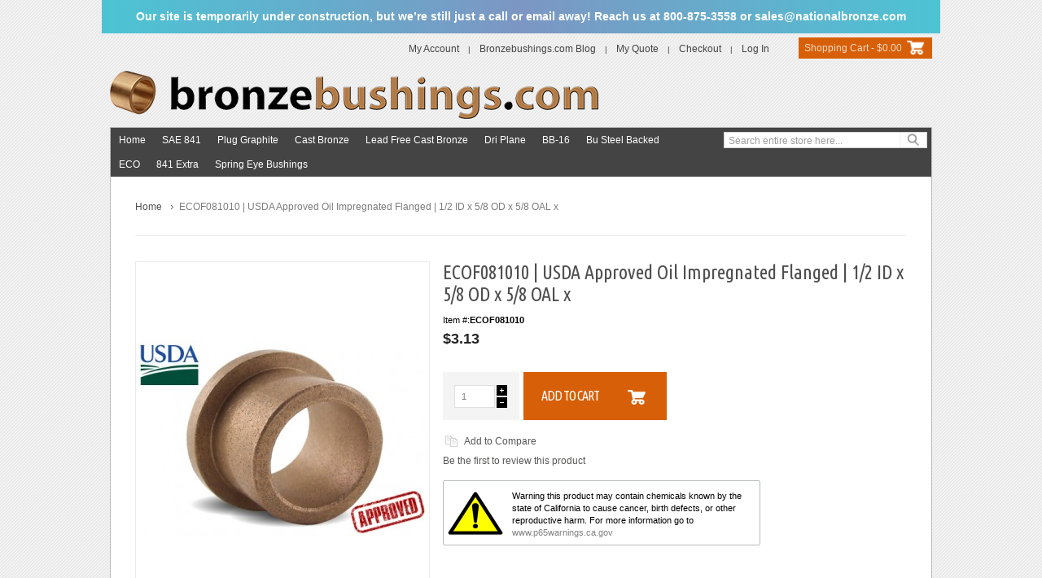

--- FILE ---
content_type: text/html; charset=UTF-8
request_url: https://www.bronzebushings.com/ecof081010-usda-approved-oil-impregnated-flanged-1-2-id-x-5-8-od-x-5-8-oal-x
body_size: 9812
content:
<!doctype html>
<!-- paulirish.com/2008/conditional-stylesheets-vs-css-hacks-answer-neither/ -->
<!--[if lt IE 7]><p class=chromeframe>Your browser is <em>ancient!</em> <a href="http://browsehappy.com/">Upgrade to a different browser</a> or <a href="http://www.google.com/chromeframe/?redirect=true">install Google Chrome Frame</a> to experience this site.</p><![endif]-->
<!--[if IE 8]>   <html class="no-js lt-ie11 lt-ie10 lt-ie9 ie" lang="en"> <![endif]-->
<!--[if IE 9]>   <html class="no-js lt-ie11 lt-ie10 ie" lang="en"> <![endif]-->
<!--[if IE 10]>  <html class="no-js lt-ie11 ie" lang="en"> <![endif]-->
<!--[if IE 11]><!-->  <html class="no-js ie" lang="en"> <!--<![endif]-->
	
<head>
	<meta http-equiv="X-UA-Compatible" content="IE=edge" />
<meta http-equiv="Content-Type" content="text/html; charset=utf-8" />
<meta name="viewport" content="width=device-width, initial-scale=1" />
<title>ECOF081010 | USDA Approved Oil Impregnated Flanged | 1/2 ID x 5/8 OD x 5/8 OAL x</title>
<meta name="description" content="&lt;p&gt;ECOF081010&lt;/p&gt;&lt;p&gt;ECOF081010 0.5 ID x 0.625 OD x 0.625 OAL x 0.875 FLOD x 0.125 FLTH ECO Oil Impregnated Bronze Flanged Bushing&lt;/p&gt;&lt;p&gt;Specifications Catalog Number ECOF081010 ECO FDA Approved Oil Impregnated Flanged Bushings&lt;/p&gt;&lt;p&gt;Material Standard ECO " />
<meta name="keywords" content="Bronze Bushings" />
<meta name="robots" content="INDEX,FOLLOW" />
<link rel="icon" href="https://www.bronzebushings.com/media/favicon/default/bronze_bushing.jpg" type="image/x-icon" />
<link rel="shortcut icon" href="https://www.bronzebushings.com/media/favicon/default/bronze_bushing.jpg" type="image/x-icon" />
<link href='//fonts.googleapis.com/css?family=Ubuntu+Condensed:200,300,400,500,600,700,800' rel='stylesheet' type='text/css'>
<!--[if lt IE 7]>
<script type="text/javascript">
//<![CDATA[
    var BLANK_URL = 'https://www.bronzebushings.com/js/blank.html';
    var BLANK_IMG = 'https://www.bronzebushings.com/js/spacer.gif';
//]]>
</script>
<![endif]-->
<!-- Optimized using GTspeed -->
<link rel="stylesheet" type="text/css" href="https://www.bronzebushings.com/min/?f=/js/calendar/calendar-win2k-1.css&amp;1476113644" />
<link rel="stylesheet" type="text/css" href="https://www.bronzebushings.com/min/?f=/skin/frontend/default/celebrity/css/styles.css,/skin/frontend/base/default/css/widgets.css,/skin/frontend/default/default/aw_blog/css/style.css,/skin/frontend/base/default/css/amasty/amfinder.css,/skin/frontend/default/celebrity/owl-carousel/owl.carousel.css,/skin/frontend/default/celebrity/owl-carousel/owl.theme.css,/skin/frontend/default/celebrity/owl-carousel/owl.transitions.css,/skin/frontend/base/default/css/NCR/disablepurchase.css,/skin/frontend/base/default/css/qquoteadv.css,/skin/frontend/base/default/css/ncr/customophirahqquoteadv.css,/skin/frontend/default/celebrity/css/local.css,/skin/frontend/default/celebrity/css/cloud-zoom.css,/skin/frontend/default/celebrity/css/animation.css,/skin/frontend/default/celebrity/css/grid.css,/skin/frontend/default/celebrity/css/retina.css&amp;1559751832" media="all" />
<link rel="stylesheet" type="text/css" href="https://www.bronzebushings.com/min/?f=/skin/frontend/default/celebrity/css/print.css&amp;1480698360" media="print" />
<script type="text/javascript" src="https://www.bronzebushings.com/min/?f=/js/prototype/prototype.js,/js/lib/ccard.js,/js/prototype/validation.js,/js/scriptaculous/builder.js,/js/scriptaculous/effects.js,/js/scriptaculous/dragdrop.js,/js/scriptaculous/controls.js,/js/scriptaculous/slider.js,/js/varien/js.js,/js/varien/form.js,/js/mage/translate.js,/js/mage/cookies.js,/js/amasty/amfinder/finder.js,/js/NCR/celebrity/jquery-1.8.2.min.js,/js/NCR/celebrity/jquery.cycle.js,/js/NCR/celebrity/jquery.easing.js,/js/NCR/celebrity/jquery.hoverIntent.min.js,/js/NCR/celebrity/menustandard.js,/js/varien/product.js,/js/varien/configurable.js,/js/calendar/calendar.js,/js/calendar/calendar-setup.js,/js/NCR/celebrity/cloud-zoom.1.0.2.min.js,/skin/frontend/default/celebrity/owl-carousel/owl.carousel.min.js,/skin/frontend/default/celebrity/js/script.js,/skin/frontend/base/default/js/NCR_Prod_configurable.js,/skin/frontend/base/default/js/ecomitize/image-swatches.js,/skin/frontend/base/default/js/ecomitize/ncrgridproduct/price.js,/skin/frontend/base/default/js/qquoteadv.js&amp;1662444400"></script>
<link rel="canonical" href="https://www.bronzebushings.com/ecof081010-usda-approved-oil-impregnated-flanged-1-2-id-x-5-8-od-x-5-8-oal-x" />
<!--[if lt IE 8]>
<link rel="stylesheet" type="text/css" href="https://www.bronzebushings.com/min/?f=/skin/frontend/default/celebrity/css/styles-ie.css&amp;1480698360" media="all" />
<![endif]-->
<!--[if lt IE 7]>
<script type="text/javascript" src="https://www.bronzebushings.com/min/?f=/js/lib/ds-sleight.js,/skin/frontend/base/default/js/ie6.js&amp;1662444400"></script>
<![endif]-->
<!--[if lt IE 9]>
<script type="text/javascript" src="https://www.bronzebushings.com/min/?f=/js/NCR/celebrity/html5shiv.js&amp;1662444398"></script>
<![endif]-->
<!-- Optimized using GTspeed -->

<script type="text/javascript">
//<![CDATA[
Mage.Cookies.path     = '/';
Mage.Cookies.domain   = '.www.bronzebushings.com';
//]]>
</script>

<script type="text/javascript">
//<![CDATA[
optionalZipCountries = ["HK","IE","MO","PA"];
//]]>
</script>
            <!-- BEGIN GOOGLE ANALYTICS CODE -->
        <script type="text/javascript">
        //<![CDATA[
            var _gaq = _gaq || [];
            
_gaq.push(['_setAccount', 'UA-48771725-1']);

_gaq.push(['_trackPageview']);
            
            (function() {
                var ga = document.createElement('script'); ga.type = 'text/javascript'; ga.async = true;
                ga.src = ('https:' == document.location.protocol ? 'https://ssl' : 'http://www') + '.google-analytics.com/ga.js';
                var s = document.getElementsByTagName('script')[0]; s.parentNode.insertBefore(ga, s);
            })();

        //]]>
        </script>
        <!-- END GOOGLE ANALYTICS CODE -->
    
<!-- OG NCR META Product Data --> 
<meta property="og:title" content="ECOF081010 | USDA Approved Oil Impregnated Flanged | 1/2 ID x 5/8 OD x 5/8 OAL x" />
<meta property="og:type" content="product" />
<meta property="og:url" content="https://www.bronzebushings.com/ecof081010-usda-approved-oil-impregnated-flanged-1-2-id-x-5-8-od-x-5-8-oal-x" />
<meta property="og:image" content="https://www.bronzebushings.com/media/catalog/product/cache/1/image/265x/9df78eab33525d08d6e5fb8d27136e95/ecof081010.jpg" />
<meta property="og:description" content="ECOF081010ECOF081010 0.5 ID x 0.625 OD x 0.625 OAL x 0.875 FLOD x 0.125 FLTH ECO Oil Impregnated Bronze Flanged BushingSpecifications Catalog Number ECOF081010 ECO FDA Approved Oil Impregnated Flanged BushingsMaterial Standard ECO FDA Approved Oil Impregnated BronzeTolerancesInner Diameter Tolerance +0.0010/+0.0020"Outside Diameter Tolerance+0.0020/+0.0030"Overall Length Tolerance  .005 inECO Product Range is USDA H-1 Approved. Conformance to ASTM chemical and physical properties. Max Temperature 220F Oil Impregnated with USDA Approved Lubricant. Self-Lubricating. Non Magnetic- Max PV 50,000, Max P 2,000 psi, Max V 1,200 sfpm These standard sized oil impregnated bearings are suitable for food service applications.  Standard off-the-shelf Eco Oil Impregnated bronze bearings should function satisfactorily in temperatures up to 220F.DFARS compliantMade in the USA " />

<script type="text/javascript">//<![CDATA[
        var Translator = new Translate([]);
        //]]></script><!-- DYNAMIC COPYRIGHT IN FOOTER -->
<script language="javascript" type="text/javascript"> var dateObject=new Date(); </script>

<!-- CUSTOM STYLE SHEET-->
<link rel="stylesheet" type="text/css" href="/media/wysiwyg/css/bb-celebrity-resp-20151001.css">

<meta name="google-site-verification" content="SARgTjmLW80zbBi3v1G8O3GVGZDQOjDA7p7ZSzKiZNE" />
<style>
/********** v2.0 */
/********** update google Font */
.std h2, .std h4,
.page-title h1, .page-title h2, .page-head-alt h3,
.block .block-title strong,
.slideshow ul li a, .slideshow ul li strong, .slider-container h2,
.cart .crosssell h2, .opc .step-title,
.banners a span, .banner a span,
.products-list .product-name,
#shopping-cart-totals-table strong,
.cart .cart-collaterals .col2-set h2,
button.button span,
p.back-link a,
footer .footer-subscribe .title,
.product-view h1, .product-view h2,
.product-tabs a, .product-tabs-content h3, .product-tabs-content h4,
#product-customer-reviews .review-title, .add-review h3.title, 
#customer-reviews .form-add h2, #customer-reviews .form-add h3, #customer-reviews .form-add h4, #customer-reviews dt a,
.product-view .box-tags .form-add label,
#nav>li>a,.nav-top-title, #nav li.menu-category-description strong, #nav li.menu-category-description a { font-family: 'Ubuntu Condensed', sans-serif; font-weight: 400;}

.menu-container li.parent em {font-family: 'Ubuntu Condensed', sans-serif; font-weight: 700;}

.page-title h1,
.content h2,
.fieldset .legend,
.form-list label { color: #000;}

/********** update theme color */
#slide-timeline,
#prev,
.slider-container .jcarousel-list .btn-cart:hover,
.slider-container .owl-carousel .btn-cart:hover,
.products-grid .btn-cart:hover,
.products-list .btn-cart:hover,
.slideshow ul li a:hover,
.banners a:hover span,
.banner a:hover span,
#addTagForm button.button span,
.add-review  button.button span,
.jcarousel-next-horizontal:hover, .jcarousel-prev-horizontal:hover,
button.btn-checkout span,
button.button:hover span,
p.back-link a,
button.btn-proceed-checkout span span,
.product-view button.btn-cart span,
.product-view button.btn-cart span span,
.cart .cart-collaterals .col2-set button.button span,
.block .block-content button.button span,
.opc .active .step-title:hover,
.product-image em,
#zoom-prev:hover,
#zoom-next:hover,
header .cart-top,
header .cart-top .summary,
footer .footer-subscribe button.button span,
.search-autocomplete ul li:hover,
.light .search-autocomplete ul li:hover,
#search_mini_form .form-search button:hover,
.light #search_mini_form .form-search button:hover,
.pager .pages li a.next:hover, .pager .pages li a.previous:hover,
#nav>li>a:hover,
#nav>li.over>a, .nav-top-title:hover, .nav-top-title.over,
#nav>li.active>a,
#nav li.menu-category-description a,
#nav li.menu-category-description button.button span,
#nav li.menu-category-description a:hover, .view-mode a:hover, .view-mode strong,.prev-next a:hover, .qty-container .qty-math:hover { background-color:#d75f07; }

.top-border,
#nav ul,
#nav div.sub-wrapper { border-top-color: #d75f07; }

#nav ul div, #nav ul ul,
.light #nav ul div, .light #nav ul ul, #nav div.sub-wrapper ul div.sub-wrapper{ border-left-color: #d75f07;}
#nav ul ul:before { border-right-color: #d75f07; }
.opc .active .step-title:hover { border-color: #d75f07; }
.products-list .price,
#shopping-cart-table a{ color: #d75f07; }

.header-container, .light .header-container {background-color:rgba(0, 0, 0, 0)}
.header-container, .header-container a, header .header-switch a, header .links li a, header .links li.separator,
.light .header-container, .light .header-container a, .light header .header-switch a, .light header .header-switch span,
.light header .links li a, .light header .links li.separator {color:#444444}
.footer-container, .light .footer-container {background-color:rgba(0, 0, 0, 0)}
.footer-container, .footer-container a, .light footer a, .informative footer .footer-subscribe .description,
.light .informative footer .footer-subscribe .description, footer ul.links li.separator,
.light .footer-links li span, .light footer .footer-subscribe .title {color:#444444}
.main-container, .fixed, .fixed .wrapper {background-color:rgba(0, 0, 0, 0)}


@media only screen and (max-width: 767px) {
	#search_mini_form .form-search button,
	.light #search_mini_form .form-search button {background-color:#d75f07;}
}

@media only screen and (max-width: 1050px) {
	#nav {border-color:#d75f07;}
}




</style></head>
<body class="flexible light  catalog-product-view catalog-product-view product-ecof081010-usda-approved-oil-impregnated-flanged-1-2-id-x-5-8-od-x-5-8-oal-x">

<!-- Prompt IE 6 users to install Chrome Frame. Remove this if you support IE 6.
     chromium.org/developers/how-tos/chrome-frame-getting-started -->
<!--[if lt IE 7]><p class=chromeframe>Your browser is <em>ancient!</em> <a href="http://browsehappy.com/">Upgrade to a different browser</a> or <a href="http://www.google.com/chromeframe/?redirect=true">install Google Chrome Frame</a> to experience this site.</p><![endif]-->

<div class="widget widget-static-block"><div style="max-width:1010px;margin:0 auto;padding:10px;background: linear-gradient(to right, #4cc4d4, #7d96c3, #4cc4d4);overflow:hidden;margin-bottom:5px">
<h4 style="font-weight:bold;font-size: 14,5px;line-height:1.5;margin:0;color:white">Our site is temporarily under construction, but we’re still just a call or email away! Reach us at 800-875-3558 or sales@nationalbronze.com</h4>
</div></div>
<div class="wrapper">
	<div class="top-border"></div>
        <noscript>
        <div class="global-site-notice noscript">
            <div class="notice-inner">
                <p>
                    <strong>JavaScript seems to be disabled in your browser.</strong><br />
                    You must have JavaScript enabled in your browser to utilize the functionality of this website.                </p>
            </div>
        </div>
    </noscript>
    <div class="page">
        
<!-- HEADER BOF -->
<div class="header-container">
    <div class="header-wrap">
		<header>
			<div class="clearfix header-switch-wrap">
				
<!-- cart BOF -->
<div class="cart-top">
    <a class="summary" href="https://www.bronzebushings.com/checkout/cart/">
	    <div class="text">
        	        Shopping Cart - <span class="price"><span class="price">$0.00</span></span>
        	    </div>
    </a>
	<div class="details">
			    	        <p class="a-center">You have no items in your shopping cart.</p>
	    	</div>
</div>
<!-- cart EOF -->				
<!-- LANGUAGES BOF -->
<!-- LANGUAGES EOF -->
				
<!-- Currency BOF -->
<!-- Currency EOF -->
			</div>
			<div class="clearfix logo-container">
								<a href="https://www.bronzebushings.com/" title="" class="logo"><strong></strong><img src="/media/wysiwyg/bb-logo.png" alt="Bronze Bushings | National Bronze Mfg" /></a>
								<ul class="links">
	                        <li ><a href="https://www.bronzebushings.com/customer/account/" title="My Account" >My Account</a></li>
						<li class="separator">|</li>
			                                						<li class="separator">|</li>
			                                <li ><a href="https://www.bronzebushings.com/blog/" title="Bronzebushings.com Blog" >Bronzebushings.com Blog</a></li>
						<li class="separator">|</li>
			                                <li ><a href="https://www.bronzebushings.com/qquoteadv/index/" title="My Quote" class="top-link-qquoteadv">My Quote</a></li>
						<li class="separator">|</li>
			                                <li ><a href="https://www.bronzebushings.com/checkout/" title="Checkout" class="top-link-checkout">Checkout</a></li>
						<li class="separator">|</li>
			                                <li ><a href="https://www.bronzebushings.com/customer/account/login/" title="Log In" >Log In</a></li>
			                </ul>
			</div>
					</header>
		<div class="menu-container clearfix">
			
<!-- navigation BOF -->
	<nav class="responsive top_menu menu_light">
		<div class="nav-top-title"><div class="icon"><span></span><span></span><span></span></div><a href="#">Navigation</a></div>
        <ul id="navstandard">
                            <li class="level0 level-top">
                    <a href="https://www.bronzebushings.com/"><span>Home</span></a>
                </li>
                        <li class="level0 nav-1 level-top first">
<a href="https://www.bronzebushings.com/sae-841" class="level-top">
<span>SAE 841</span>
</a>
</li><li class="level0 nav-2 level-top">
<a href="https://www.bronzebushings.com/plug-graphite" class="level-top">
<span>Plug Graphite</span>
</a>
</li><li class="level0 nav-3 level-top">
<a href="https://www.bronzebushings.com/cast-bronze" class="level-top">
<span>Cast Bronze</span>
</a>
</li><li class="level0 nav-4 level-top">
<a href="https://www.bronzebushings.com/lead-free-cast-bronze" class="level-top">
<span>Lead Free Cast Bronze</span>
</a>
</li><li class="level0 nav-5 level-top">
<a href="https://www.bronzebushings.com/dri-plane" class="level-top">
<span>Dri Plane</span>
</a>
</li><li class="level0 nav-6 level-top">
<a href="https://www.bronzebushings.com/bb-16" class="level-top">
<span>BB-16</span>
</a>
</li><li class="level0 nav-7 level-top">
<a href="https://www.bronzebushings.com/bu-steel-backed" class="level-top">
<span>Bu Steel Backed</span>
</a>
</li><li class="level0 nav-8 level-top">
<a href="https://www.bronzebushings.com/eco" class="level-top">
<span>ECO</span>
</a>
</li><li class="level0 nav-9 level-top">
<a href="https://www.bronzebushings.com/841-extra" class="level-top">
<span>841 Extra</span>
</a>
</li><li class="level0 nav-10 level-top last parent">
<a href="https://www.bronzebushings.com/spring-eye-bushings" class="level-top">
<span>Spring Eye Bushings</span>
</a>
<div class="sub-wrapper">
<ul class="level0">
<li class="level1 nav-10-1 first">
<a href="https://www.bronzebushings.com/spring-eye-bushings/inch-sized-bushings">
<span>Inch Sized Bushings</span>
</a>
</li><li class="level1 nav-10-2 last">
<a href="https://www.bronzebushings.com/spring-eye-bushings/metric-sized-bushings">
<span>Metric Sized Bushings</span>
</a>
</li>
</ul>
</div>
</li>        </ul>
    </nav>
<!-- navigation EOF -->			<form id="search_mini_form" action="https://www.bronzebushings.com/catalogsearch/result/" method="get">
    <div class="form-search">
        <input id="search" type="text" name="q" value="" class="input-text" />
        <button type="submit" title="Search" ></button>
    </div>
	<div id="search_autocomplete" class="search-autocomplete"></div>
    <script type="text/javascript">
	//<![CDATA[
	    var searchForm = new Varien.searchForm('search_mini_form', 'search', 'Search entire store here...');
	    searchForm.initAutocomplete('https://www.bronzebushings.com/catalogsearch/ajax/suggest/', 'search_autocomplete');
	//]]>
	</script>
</form>		</div>
	</div>
</div>
<!-- HEADER EOF -->
        <div class="main-container col1-layout">
	                    <div class="main-shadow">
            <div class="main">
                <!-- breadcrumbs BOF -->
<div class="breadcrumbs">
    <ul>
                    <li class="home">
                            <a href="https://www.bronzebushings.com/" title="Go to Home Page">Home</a>
                                        <span></span>
                        </li>
                    <li class="product">
                            <strong>ECOF081010 | USDA Approved Oil Impregnated Flanged | 1/2 ID x 5/8 OD x 5/8 OAL x</strong>
                                    </li>
            </ul>
</div>
<!-- breadcrumbs EOF -->
                <div class="col-main">
                                        
<script type="text/javascript">
    var optionsPrice = new Product.OptionsPrice([]);
</script>
<div id="messages_product_view"></div>
<div class="product-view">
    <div class="product-essential">
    <form action="https://www.bronzebushings.com/checkout/cart/add/uenc/aHR0cHM6Ly93d3cuYnJvbnplYnVzaGluZ3MuY29tL2Vjb2YwODEwMTAtdXNkYS1hcHByb3ZlZC1vaWwtaW1wcmVnbmF0ZWQtZmxhbmdlZC0xLTItaWQteC01LTgtb2QteC01LTgtb2FsLXg,/product/721805/form_key/gnZqXyuDhpUZwnbP/" method="post" id="product_addtocart_form">
        <input name="form_key" type="hidden" value="gnZqXyuDhpUZwnbP" />
        <div class="no-display">
            <input type="hidden" name="product" value="721805" />
            <input type="hidden" name="related_product" id="related-products-field" value="" />
        </div>

         <div class="product-img-box">
                <div class="main-view">
                                        <a href="https://www.bronzebushings.com/media/catalog/product/cache/1/image/9df78eab33525d08d6e5fb8d27136e95/ecof081010.jpg"
               onclick="javascript: return false" class="product-image cloud-zoom" id="main-img"><img
                        data-srcX2="https://www.bronzebushings.com/media/catalog/product/cache/1/image/720x868/9df78eab33525d08d6e5fb8d27136e95/ecof081010.jpg"
                        src="https://www.bronzebushings.com/media/catalog/product/cache/1/image/360x434/9df78eab33525d08d6e5fb8d27136e95/ecof081010.jpg"
                        width="360" height="434"
                        alt="ECOF081010 | USDA Approved Oil Impregnated Flanged | 1/2 ID x 5/8 OD x 5/8 OAL x"/></a>
                                    </div>
    <div class="more-views">
        <ul>
                            <li  >
                    <a data-srcX2="https://www.bronzebushings.com/media/catalog/product/cache/1/thumbnail/720x868/9df78eab33525d08d6e5fb8d27136e95/ecof081010.jpg"
                       href="https://www.bronzebushings.com/media/catalog/product/cache/1/image/9df78eab33525d08d6e5fb8d27136e95/ecof081010.jpg"
                       class="zoom-thumbnail cloud-zoom-gallery"
                       title=""
                       rel="useZoom: 'main-img', smallImage: 'https://www.bronzebushings.com/media/catalog/product/cache/1/thumbnail/360x434/9df78eab33525d08d6e5fb8d27136e95/ecof081010.jpg' ">
                        <img data-srcX2="https://www.bronzebushings.com/media/catalog/product/cache/1/image/172x208/9df78eab33525d08d6e5fb8d27136e95/ecof081010.jpg"
                             src="https://www.bronzebushings.com/media/catalog/product/cache/1/image/86x104/9df78eab33525d08d6e5fb8d27136e95/ecof081010.jpg"
                             width="86" height="104"
                             data-products="721805"
                             alt=""/></a>
                </li>
            
        </ul>
    </div>

    <script type="text/javascript">
        jQuery(function ($) {

            var pixelRatio = !!window.devicePixelRatio ? window.devicePixelRatio : 1;
            $('.cloud-zoom-gallery').click(function () {
                if (pixelRatio <= 1) return false;
                var $this = this;
                setTimeout(function () {
                    $('#main-img img').attr('src', $($this).attr('data-srcX2'));
                }, 100);
            });

        });
    </script>
        </div>
        <div class="product-shop">
            <div class="product-name">
                <h1>ECOF081010 | USDA Approved Oil Impregnated Flanged | 1/2 ID x 5/8 OD x 5/8 OAL x</h1>
            </div>

                                                        
    <p class="availability in-stock">Availability: <span>In stock</span></p>
    <p class="sku">Item #:<span>ECOF081010</span></p>




                
    <div class="price-box">
                                                            <span class="regular-price" id="product-price-721805">
                                            <span class="price">$3.13</span>                                    </span>
                        
        </div>


                        
            
            
            
            
            
                            <div class="add-to-box">
                                                <div class="add-to-cart">
        			<div class="qty-container">
				<div class="f-right">
					<a class="qty-math qty-inc" href="#"></a>
					<a class="qty-math qty-dec" href="#"></a>
				</div>
				<input type="text" name="qty" id="qty" maxlength="12" value="1" title="Qty" class="input-text qty" />
			</div>
                <button type="button" title="Add to Cart" class="button btn-cart" onclick="productAddToCartForm.submit(this)"><span><span>Add to Cart</span></span></button>
        

        </div>
                                    </div>
                            
            
            
            

<ul class="add-to-links">
    <li class="compare"><a href="https://www.bronzebushings.com/catalog/product_compare/add/product/721805/uenc/aHR0cHM6Ly93d3cuYnJvbnplYnVzaGluZ3MuY29tL2Vjb2YwODEwMTAtdXNkYS1hcHByb3ZlZC1vaWwtaW1wcmVnbmF0ZWQtZmxhbmdlZC0xLTItaWQteC01LTgtb2QteC01LTgtb2FsLXg,/form_key/gnZqXyuDhpUZwnbP/" class="link-compare">Add to Compare</a></li>


</ul>
                <p class="no-rating"><a href="https://www.bronzebushings.com/review/product/list/id/721805/#review-form">Be the first to review this product</a></p>

            <div class="widget widget-static-block"></div>
			
			<div class="prop65">
	<div class="prop65text">
		<p>Warning this product may contain chemicals known by the state of California to cause cancer, birth defects, or other reproductive harm.  For more information go to <a href="https://www.p65warnings.ca.gov/" target="_blank">www.p65warnings.ca.gov</a></p>
	</div>
</div>
        </div>

        <div class="clearer"></div>
    </form>
    <script type="text/javascript">
    //<![CDATA[
        var productAddToCartForm = new VarienForm('product_addtocart_form');
        productAddToCartForm.submit = function(button, url) {
            if (this.validator.validate()) {
                var form = this.form;
                var oldUrl = form.action;

                if (url) {
                   form.action = url;
                }
                var e = null;
                try {
                    this.form.submit();
                } catch (e) {
                }
                this.form.action = oldUrl;
                if (e) {
                    throw e;
                }

                if (button && button != 'undefined') {
                    button.disabled = true;
                }
            }
        }.bind(productAddToCartForm);

        productAddToCartForm.submitLight = function(button, url){
            if(this.validator) {
                var nv = Validation.methods;
                delete Validation.methods['required-entry'];
                delete Validation.methods['validate-one-required'];
                delete Validation.methods['validate-one-required-by-name'];
                if (this.validator.validate()) {
                    if (url) {
                        this.form.action = url;
                    }
                    this.form.submit();
                }
                Object.extend(Validation.methods, nv);
            }
        }.bind(productAddToCartForm);
    //]]>
    </script>
    </div>

	<!-- ADDITIONAL -->
	    <div class="product-tabs-container clearfix">

	<ul class="product-tabs clearfix">
									<li id="product_tabs_description_tabbed" class=" first"><a href="#">Product Description</a></li>
																						<li id="product_tabs_tags_tabbed" class=""><a href="#">Tags</a></li>
												<li id="product_tabs_review_tabbed" class=" last"><a href="#">Reviews</a></li>
												<li id="product_tabs_celebrity_custom_tab" class=""><a href="#">Specifications</a></li>
						</ul>
						<h2 id="product_acc_description_tabbed" class="tab-heading"><a href="#">Product Description</a></h2>
			<div class="product-tabs-content tabs-content" id="product_tabs_description_tabbed_contents">    <h2>Details</h2>
    <div class="std">
        <p>ECOF081010</p><p>ECOF081010 0.5 ID x 0.625 OD x 0.625 OAL x 0.875 FLOD x 0.125 FLTH ECO Oil Impregnated Bronze Flanged Bushing</p><p>Specifications Catalog Number ECOF081010 ECO FDA Approved Oil Impregnated Flanged Bushings</p><p>Material Standard ECO FDA Approved Oil Impregnated Bronze</p><p>Tolerances</p><p>Inner Diameter Tolerance +0.0010/+0.0020"</p><p>Outside Diameter Tolerance+0.0020/+0.0030"</p><p>Overall Length Tolerance  .005 in</p><p>ECO Product Range is USDA H-1 Approved. Conformance to ASTM chemical and physical properties. </p><p>Max Temperature 220F </p><p>Oil Impregnated with USDA Approved Lubricant. Self-Lubricating. Non Magnetic- Max PV 50,000, Max P 2,000 psi, Max V 1,200 sfpm </p><p>These standard sized oil impregnated bearings are suitable for food service applications. </p> <p>Standard off-the-shelf Eco Oil Impregnated bronze bearings should function satisfactorily in temperatures up to 220F.</p><p>DFARS compliant</p><p>Made in the USA </p>    </div>
</div>
														<h2 id="product_acc_tags_tabbed" class="tab-heading"><a href="#">Tags</a></h2>
			<div class="product-tabs-content tabs-content" id="product_tabs_tags_tabbed_contents"><div class="box-collateral box-tags">
    <h2>Product Tags</h2>
        	<ul class="product-tags"><li>No tags connected to product</li></ul>
        <form id="addTagForm" action="https://www.bronzebushings.com/tag/index/save/product/721805/uenc/aHR0cHM6Ly93d3cuYnJvbnplYnVzaGluZ3MuY29tL2Vjb2YwODEwMTAtdXNkYS1hcHByb3ZlZC1vaWwtaW1wcmVnbmF0ZWQtZmxhbmdlZC0xLTItaWQteC01LTgtb2QteC01LTgtb2FsLXg,/" method="get">
        <div class="form-add">
            <label for="productTagName">Add Your Tags:</label>
            <div>
            <div class="input-box">
                <input type="text" class="input-text required-entry" name="productTagName" id="productTagName" />
            </div>
            <button type="button" title="Add Tags" class="button" onclick="submitTagForm()">
                <span>
                    <span>Add Tags</span>
                </span>
            </button>
            </div>
            <div class="clear"></div>
        </div>
    </form>
    <p class="note">Use spaces to separate tags. Use single quotes (') for phrases.</p>
    <script type="text/javascript">
    //<![CDATA[
        var addTagFormJs = new VarienForm('addTagForm');
        function submitTagForm(){
            if(addTagFormJs.validator.validate()) {
                addTagFormJs.form.submit();
            }
        }
    //]]>
    </script>
</div>
</div>
								<h2 id="product_acc_review_tabbed" class="tab-heading"><a href="#">Reviews</a></h2>
			<div class="product-tabs-content tabs-content" id="product_tabs_review_tabbed_contents">
<div class="collateral-box dedicated-review-box" id="product-customer-reviews">
<ol><li>Be the first to review this product</li></ol>
</div>

<div class="add-review">
	<h3 class="title">WRITE YOUR REVIEW</h3>
	<div class="form-add">
    <h2>Write Your Own Review</h2>
        <p class="review-nologged" id="review-form">
        Only registered users can write reviews. Please, <a href="https://www.bronzebushings.com/customer/account/login/referer/aHR0cHM6Ly93d3cuYnJvbnplYnVzaGluZ3MuY29tL2NhdGFsb2cvcHJvZHVjdC92aWV3L2lkLzcyMTgwNS8jcmV2aWV3LWZvcm0,/">log in</a> or <a href="https://www.bronzebushings.com/customer/account/create/">register</a>    </p>
    </div>
</div>

</div>
								<h2 id="product_acc_celebrity_custom_tab" class="tab-heading"><a href="#">Specifications</a></h2>
			<div class="product-tabs-content tabs-content" id="product_tabs_celebrity_custom_tab_contents"><p>Specifications</p></div>
			
</div>

<script type="text/javascript">
	//<![CDATA[
	Varien.Tabs = Class.create();
	Varien.Tabs.prototype = {
		initialize: function(selector) {
			var self=this;
			$$(selector+' a').each(this.initTab.bind(this));
			this.showContent($$(selector+' a')[0]);
		},

		initTab: function(el) {
			el.href = 'javascript:void(0)';
			el.observe('click', this.showContent.bind(this, el));
		},

		showContent: function(a) {
			var li = $(a.parentNode), ul = $(li.parentNode);
			ul.select('li', 'ol').each(function(el){
				var contents = $(el.id+'_contents');
				if (el==li) {
					el.addClassName('active');
					contents.show();
				} else {
					el.removeClassName('active');
					contents.hide();
				}
			});
		}
	}
	new Varien.Tabs('.product-tabs');
	//]]>
</script>	<!-- ADDITIONAL -->

    <div class="after-tabs-block additional-block"><p><strong>Shipping Notice: Most orders shipped within 24-72 hours. For expedited shipping please select UPS Next Day Air or 2nd Day Air during checkout. These orders will ship same day (Monday-Friday)  if ordered before 12:00 pm EST.</strong></p>
<p class="dotted-border"><a href="http://bronzebushings.nrostores.com/rfq"><img style="width: 920px;" src="http://bronzebushings.nrostores.com/media/wysiwyg/bb-custom_parts_banner-1.jpg" alt="Custom Bronze Bushings" /></a></p>
<p class="dotted-border"><a href="http://www.bravobronze.com"><img src="https://www.bronzebushings.com/media/wysiwyg/Bravobanner-2.png" alt="" /></a></p></div>
	<!-- RELATED -->
		<!-- RELATED -->

</div>

<script type="text/javascript">
    var lifetime = 3600;
    var expireAt = Mage.Cookies.expires;
    if (lifetime > 0) {
        expireAt = new Date();
        expireAt.setTime(expireAt.getTime() + lifetime * 1000);
    }
    Mage.Cookies.set('external_no_cache', 1, expireAt);
</script>
<div class="widget widget-static-block"><div itemscope itemtype="http://schema.org/Product" style="display: none;">
	<div itemprop="name">ECOF081010 | USDA Approved Oil Impregnated Flanged | 1/2 ID x 5/8 OD x 5/8 OAL x</div>
	<div itemprop="description"><p>ECOF081010</p><p>ECOF081010 0.5 ID x 0.625 OD x 0.625 OAL x 0.875 FLOD x 0.125 FLTH ECO Oil Impregnated Bronze Flanged Bushing</p><p>Specifications Catalog Number ECOF081010 ECO FDA Approved Oil Impregnated Flanged Bushings</p><p>Material Standard ECO FDA Approved Oil Impregnated Bronze</p><p>Tolerances</p><p>Inner Diameter Tolerance +0.0010/+0.0020"</p><p>Outside Diameter Tolerance+0.0020/+0.0030"</p><p>Overall Length Tolerance  .005 in</p><p>ECO Product Range is USDA H-1 Approved. Conformance to ASTM chemical and physical properties. </p><p>Max Temperature 220F </p><p>Oil Impregnated with USDA Approved Lubricant. Self-Lubricating. Non Magnetic- Max PV 50,000, Max P 2,000 psi, Max V 1,200 sfpm </p><p>These standard sized oil impregnated bearings are suitable for food service applications. </p> <p>Standard off-the-shelf Eco Oil Impregnated bronze bearings should function satisfactorily in temperatures up to 220F.</p><p>DFARS compliant</p><p>Made in the USA </p></div>
	<img itemprop="image" src="https://www.bronzebushings.com/media/catalog/product//ecof081010.jpg"/>
	<div itemprop="offers" itemscope itemtype="http://schema.org/Offer">
	<span itemprop="price"><span class="price">$3.13</span></span>
	</div>
	<div itemprop="aggregateRating" itemscope itemtype="http://schema.org/AggregateRating">
	<span itemprop="ratingValue"></span>
	<span itemprop="reviewCount"></span>
	<span itemprop="worstRating">0</span>
	<span itemprop="bestRating">100</span>
	</div>
	</div></div>
                </div>
            </div>
            </div>
	        <!-- footer BOF -->
<div class="footer-container simple">
    <footer>
        <div class="footer-brands"><div class="newsletter-signup">
<div class="newsletter-row">

<div class="signup-text" style="font-size: 18px;">NEWSLETTER SIGN UP:</div>
<div class="signup-form"><form id="radCCSubscribe" style="display: inline;" action="https://www.radiantretailapps.com/CustomerConnect/OptIn.aspx" method="post" target="_blank"><input id="email" style="display: inline; width: 190px; height: 18px; color: #444444; background-color: #dfdfdf; padding: 0 5px; border: 1px solid #cdcdcd; vertical-align: middle;" onfocus="if(this.value=='enter your email'){this.value='';}" onblur="if(this.value==''){this.value='enter your email';}" type="text" name="email" value="enter your email" /> <button class="button newsletter-button" title="Sign Up" type="submit"><span><span>Sign Up</span></span></button> <input id="a" type="hidden" name="a" value="ndxPYn62ukmu6eBsfTZrcQ" /></form></div>
<div class="signup-notice" align="right">Sign up to receive new product announcements, coupons, special offers, and more!</div>

</div>
</div>
<script type="text/javascript" language="javascript">// <![CDATA[
    var newsletterSignup = new VarienForm('radCCSubscribe');
// ]]></script>
</div><ul class="links">
<li><a href="https://www.bronzebushings.com/about/">About Us</a></li>
<li><a href="https://www.bronzebushings.com/contact/">Contact Us</a></li>
<li><a href="https://www.bronzebushings.com/shipping/">Shipping</a></li>
<li><a href="https://www.bronzebushings.com/returns/">Returns</a></li>
<li><a href="https://www.bronzebushings.com/rfq/">Request For Quote</a></li>
<li><a href="https://www.bronzebushings.com/privacy-policy/">Privacy Policy</a></li>
<li><a href="https://www.bronzebushings.com/terms/">Term and Conditions</a></li>
<li><a href="https://www.bronzebushings.com/catalogsearch/advanced/">Advanced Search</a></li>
<li><a href="https://www.bronzebushings.com/catalog/seo_sitemap/category/">Site Map</a></li>
</ul>
<div>

</div>		<address><!-- DYNAMIC COPYRIGHT IN FOOTER -->
&copy; <script type="text/javascript"> document.write(dateObject.getFullYear()); </script> by BronzeBushings.com and <a href="http://www.nationalbronze.com/">National Bronze Mfg. Co.</a> All rights reserved. Call us Toll Free at 800.875.3558
<img src="https://www.bronzebushings.com/media/wysiwyg/payment2.png" alt="" /></address>
    </footer>
</div>
<!-- footer EOF -->
        </div>
        

<script type="text/javascript">

if (!Array.prototype.indexOf) {
    Array.prototype.indexOf = function (searchElement /*, fromIndex */ ) {
        "use strict";
        if (this == null) {
            throw new TypeError();
        }
        var t = Object(this);
        var len = t.length >>> 0;
        if (len === 0) {
            return -1;
        }
        var n = 0;
        if (arguments.length > 0) {
            n = Number(arguments[1]);
            if (n != n) { // shortcut for verifying if it's NaN
                n = 0;
            } else if (n != 0 && n != Infinity && n != -Infinity) {
                n = (n > 0 || -1) * Math.floor(Math.abs(n));
            }
        }
        if (n >= len) {
            return -1;
        }
        var k = n >= 0 ? n : Math.max(len - Math.abs(n), 0);
        for (; k < len; k++) {
            if (k in t && t[k] === searchElement) {
                return k;
            }
        }
        return -1;
    }
}
</script><script type="text/javascript">
            if(Object.__defineGetter__)
            {
                var hasTranslateAttribute = function(){
                    return this.hasAttribute("translate");
                };
                document.observe("dom:loaded", function() {
                    $$("*").each(function(theElement){
                         theElement.__defineGetter__("translate", hasTranslateAttribute);
                    });
                });
            }
        </script>    </div>
</div>


</body>
</html>

--- FILE ---
content_type: text/css; charset=utf-8
request_url: https://www.bronzebushings.com/min/?f=/skin/frontend/default/celebrity/css/styles.css,/skin/frontend/base/default/css/widgets.css,/skin/frontend/default/default/aw_blog/css/style.css,/skin/frontend/base/default/css/amasty/amfinder.css,/skin/frontend/default/celebrity/owl-carousel/owl.carousel.css,/skin/frontend/default/celebrity/owl-carousel/owl.theme.css,/skin/frontend/default/celebrity/owl-carousel/owl.transitions.css,/skin/frontend/base/default/css/NCR/disablepurchase.css,/skin/frontend/base/default/css/qquoteadv.css,/skin/frontend/base/default/css/ncr/customophirahqquoteadv.css,/skin/frontend/default/celebrity/css/local.css,/skin/frontend/default/celebrity/css/cloud-zoom.css,/skin/frontend/default/celebrity/css/animation.css,/skin/frontend/default/celebrity/css/grid.css,/skin/frontend/default/celebrity/css/retina.css&1559751832
body_size: 32023
content:
*{margin:0;padding:0}body{background:#fff;font:12px/1.35 Arial,Helvetica,sans-serif;color:#000;text-align:center}img{border:0;vertical-align:top}a{color:#05c;text-decoration:underline}a:hover{text-decoration:none}:focus{outline:0}h1{font-size:20px;font-weight:normal;line-height:1.15}h2{font-size:18px;font-weight:normal;line-height:1.25}h3{font-size:16px;font-weight:bold;line-height:1.25}h4{font-size:14px;font-weight:bold}h5{font-size:12px;font-weight:bold}h6{font-size:11px;font-weight:bold}form{display:inline}fieldset{border:0}legend{display:none}table{border:0;border-collapse:collapse;border-spacing:0;empty-cells:show;font-size:100%}caption,th,td{vertical-align:top;text-align:left;font-weight:normal}strong{font-weight:bold}address{font-style:normal}cite{font-style:normal}q,blockquote{quotes:none}q:before,q:after{content:''}small,big{font-size:1em}sup{font-size:1em;vertical-align:top}ul,ol{list-style:none}.hidden{display:block !important;border:0
!important;margin:0
!important;padding:0
!important;font-size:0 !important;line-height:0 !important;width:0 !important;height:0 !important;overflow:hidden !important}.nobr{white-space:nowrap !important}.wrap{white-space:normal !important}.a-left{text-align:left !important}.a-center{text-align:center !important}.a-right{text-align:right !important}.v-top{vertical-align:top}.v-middle{vertical-align:middle}.f-left,.left{float:left !important}.f-right,.right{float:right !important}.f-none{float:none !important}.f-fix{float:left;width:100%}.no-display{display:none}.no-margin{margin:0
!important}.no-padding{padding:0
!important}.no-bg{background:none !important}.wrapper{}.page{width:1000px;margin:0
auto;padding:10px
0;text-align:left}.page-print{background:#fff;padding:20px;text-align:left}.page-empty{background:#fff;padding:20px;text-align:left}.page-popup{padding:20px;text-align:left}.main-container{}.main{margin:10px
0}.col-left{float:left;width:230px;padding:5px
5px 0}.col-main{float:left;width:736px;padding:5px}.col-right{float:right;width:230px;padding:5px
5px 0}.col1-layout .col-main{float:none;width:auto}.col2-left-layout .col-main{float:right}.col2-right-layout .col-main{}.col3-layout .col-main{width:484px;margin-left:10px}.col3-layout .col-wrapper{float:left;width:748px}.col3-layout .col-wrapper .col-main{float:right}.col2-set .col-1{float:left;width:49%}.col2-set .col-2{float:right;width:49%}.col2-set .col-narrow{width:33%}.col2-set .col-wide{width:65%}.col3-set .col-1{float:left;width:32%}.col3-set .col-2{float:left;width:32%;margin-left:2%}.col3-set .col-3{float:right;width:32%}.col4-set .col-1{float:left;width:23.5%}.col4-set .col-2{float:left;width:23.5%;margin:0
2%}.col4-set .col-3{float:left;width:23.5%}.col4-set .col-4{float:right;width:23.5%}input,select,textarea,button{font:12px Arial,Helvetica,sans-serif;vertical-align:middle;color:#000}input.input-text,select,textarea{background:#fff;border:1px
solid #ddd}input.input-text,textarea{padding:2px}select{padding:1px}select
option{padding-right:10px}select.multiselect
option{border-bottom:1px solid #ddd;padding:2px
5px}select.multiselect option:last-child{border-bottom:0}textarea{overflow:auto}input.radio{margin-right:3px}input.checkbox{margin-right:3px}button.button::-moz-focus-inner{padding:0;border:0}button.button{-webkit-border-fit:lines}button.button{overflow:visible;width:auto;border:0;padding:0;margin:0;background:transparent;cursor:pointer}button.button
span{float:left;height:21px;background:transparent url(/skin/frontend/default/celebrity/images/bkg_button.gif) 0 0 no-repeat;padding:0
0 0 8px;font:bold 12px/21px Arial, Helvetica, sans-serif;text-align:center;white-space:nowrap;color:#fff}button.button span
span{background-position:100% 0;padding:0
12px 0 4px}button.disabled{}button.disabled
span{}button.btn-checkout
span{}button.btn-checkout.no-checkout{}p.control input.checkbox,
p.control
input.radio{margin-right:6px}.form-list
li{margin:0
0 8px}.form-list
label{float:left;color:#111;font-weight:bold;position:relative;z-index:0}.form-list
label.required{}.form-list label.required
em{float:right;font-style:normal;color:#eb340a;position:absolute;top:0;right:-8px}.form-list li.control
label{float:none}.form-list li.control input.radio,
.form-list li.control
input.checkbox{margin-right:6px}.form-list li.control .input-box{clear:none;display:inline;width:auto}.form-list .input-box{display:block;clear:both;width:260px}.form-list
.field{float:left;width:275px}.form-list input.input-text{width:254px}.form-list
textarea{width:254px;height:10em}.form-list
select{width:260px}.form-list li.wide .input-box{width:535px}.form-list li.wide input.input-text{width:529px}.form-list li.wide
textarea{width:529px}.form-list li.wide textarea.gift-line{width:490px}.form-list li.wide
select{width:535px}.opc li .form-list li.wide .input-box,
.opc li .form-list li.wide
select{width:100%}.form-list li.additional-row{border-top:1px solid #ccc;margin-top:10px;padding-top:7px}.form-list li.additional-row .btn-remove{float:right;margin:5px
0 0}.form-list .input-range input.input-text{width:74px}.form-list .customer-name-prefix .input-box,
.form-list .customer-name-suffix .input-box,
.form-list .customer-name-prefix-suffix .input-box,
.form-list .customer-name-prefix-middlename .input-box,
.form-list .customer-name-middlename-suffix .input-box,
.form-list .customer-name-prefix-middlename-suffix .input-box{width:auto}.form-list .name-prefix{width:65px}.form-list .name-prefix
select{width:55px}.form-list .name-prefix input.input-text{width:49px}.form-list .name-suffix{width:65px}.form-list .name-suffix
select{width:55px}.form-list .name-suffix input.input-text{width:49px}.form-list .name-middlename{width:70px}.form-list .name-middlename input.input-text{width:49px}.form-list .customer-name-prefix-middlename-suffix .name-firstname,
.form-list .customer-name-prefix-middlename .name-firstname{width:140px}.form-list .customer-name-prefix-middlename-suffix .name-firstname input.input-text,
.form-list .customer-name-prefix-middlename .name-firstname input.input-text{width:124px}.form-list .customer-name-prefix-middlename-suffix .name-lastname{width:205px}.form-list .customer-name-prefix-middlename-suffix .name-lastname input.input-text{width:189px}.form-list .customer-name-prefix-suffix .name-firstname{width:210px}.form-list .customer-name-prefix-suffix .name-lastname{width:205px}.form-list .customer-name-prefix-suffix .name-firstname input.input-text,
.form-list .customer-name-prefix-suffix .name-lastname input.input-text{width:189px}.form-list .customer-name-prefix-suffix .name-firstname{width:210px}.form-list .customer-name-prefix-suffix .name-lastname{width:205px}.form-list .customer-name-prefix-suffix .name-firstname input.input-text,
.form-list .customer-name-prefix-suffix .name-lastname input.input-text{width:189px}.form-list .customer-name-prefix .name-firstname,
.form-list .customer-name-middlename .name-firstname{width:210px}.form-list .customer-name-suffix .name-lastname,
.form-list .customer-name-middlename .name-firstname,
.form-list .customer-name-middlename-suffix .name-firstname,
.form-list .customer-name-middlename-suffix .name-lastname{width:205px}.form-list .customer-name-prefix .name-firstname input.input-text,
.form-list .customer-name-suffix .name-lastname input.input-text,
.form-list .customer-name-middlename .name-firstname input.input-text,
.form-list .customer-name-middlename-suffix .name-firstname input.input-text,
.form-list .customer-name-middlename-suffix .name-lastname input.input-text{width:189px}.form-list .customer-dob .dob-month,
.form-list .customer-dob .dob-day,
.form-list .customer-dob .dob-year{float:left;width:85px}.form-list .customer-dob input.input-text{display:block;width:74px}.form-list .customer-dob
label{font-size:10px;font-weight:normal;color:#888}.form-list .customer-dob .dob-day,
.form-list .customer-dob .dob-month{width:60px}.form-list .customer-dob .dob-day input.input-text,
.form-list .customer-dob .dob-month input.input-text{width:46px}.form-list .customer-dob .dob-year{width:140px}.form-list .customer-dob .dob-year input.input-text{width:134px}.buttons-set{clear:both;margin:5px
0 0;padding:5px}.buttons-set .back-link{float:left}.buttons-set
button.button{float:right}.buttons-set
p.required{margin:0
0 5px}.buttons-set-order{}.fieldset{background:#fefefe;padding:22px
25px 12px 33px;margin:28px
0}.fieldset
.legend{float:left;font-weight:bold;font-size:13px;border:1px
solid #fefefe;background:#dedede;color:#333;margin:-33px 0 0 -10px;padding:0
8px;position:relative}.validation-advice{clear:both;min-height:13px;margin:3px
0 0;padding-left:17px;font-size:10px;line-height:13px;background:url(/skin/frontend/default/celebrity/images/validation_advice_bg.gif) 2px 1px no-repeat;color:#f00}.validation-failed{border:1px
dashed #f00 !important;background:#faebe7 !important}.validation-passed{}p.required{font-size:10px;text-align:right;color:#f00}.v-fix{float:left}.v-fix .validation-advice{display:block;width:12em;margin-right:-12em;position:relative}.breadcrumbs{padding:10px;margin:0
0 10px}.breadcrumbs
li{display:inline}.page-title{border-bottom:1px solid #ddd;padding:0
0 5px;margin:0
0 10px}.page-title h1,
.page-title
h2{font-size:18px;color:#000}.page-title
.separator{margin:0
3px}.page-title .link-rss{float:right}.title-buttons{text-align:right}.title-buttons h1,
.title-buttons h2,
.title-buttons h3,
.title-buttons h4,
.title-buttons h5,
.title-buttons
h6{float:left}.subtitle,.sub-title{clear:both}.pager{padding:5px;margin:5px
0;text-align:center}.pager
.amount{float:left}.pager
.limiter{float:right}.pager
.pages{margin:0
135px}.pager .pages
ol{display:inline}.pager .pages
li{display:inline}.pager .pages
.current{}.sorter{padding:5px;margin:5px
0}.sorter .view-mode{float:left}.sorter .sort-by{float:right}.sorter .link-feed{}.toolbar{}.toolbar
.pager{}.toolbar
.sorter{}.toolbar-bottom{}.data-table{width:100%}.data-table
th{padding:5px;font-weight:bold;white-space:nowrap}.data-table
td{padding:5px}.data-table
thead{background-color:#f2f2f2}.data-table
tbody{}.data-table
tfoot{}.data-table
tr.first{}.data-table
tr.last{}.data-table
tr.odd{}.data-table
tr.even{background-color:#f6f6f6}.data-table
tbody.odd{}.data-table tbody.odd
td{border-width:0 1px}.data-table
tbody.even{background-color:#f6f6f6}.data-table tbody.even
td{border-width:0 1px}.data-table tbody.odd tr.border td,
.data-table tbody.even tr.border
td{border-bottom-width:1px}.data-table th .tax-flag{white-space:nowrap;font-weight:normal}.data-table td.label,
.data-table
th.label{font-weight:bold;background-color:#f6f6f6}.data-table
td.value{}tr.summary-total{cursor:pointer}tr.summary-total
td{}tr.summary-total .summary-collapse{float:right;text-align:right;padding-left:20px;background:url(/skin/frontend/default/celebrity/images/bkg_collapse.gif) 0 4px no-repeat;cursor:pointer}tr.show-details .summary-collapse{background-position:0 -53px}tr.show-details
td{}tr.summary-details
td{font-size:11px;background-color:#dae1e4;color:#626465}tr.summary-details-first
td{border-top:1px solid #d2d8db}tr.summary-details-excluded{font-style:italic}.cart-tax-info{display:block}.cart-tax-info,
.cart-tax-info .cart-price{padding-right:20px}.cart-tax-total{display:block;padding-right:20px;background:url(/skin/frontend/default/celebrity/images/bkg_collapse.gif) 100% 4px no-repeat;cursor:pointer}.cart-tax-info .price,
.cart-tax-total
.price{display:inline !important;font-weight:normal !important}.cart-tax-total-expanded{background-position:100% -53px}.std
.subtitle{padding:0}.std
ol.ol{list-style:decimal outside;padding-left:1.5em}.std
ul.disc{list-style:disc outside;padding-left:18px;margin:0
0 10px}.std dl
dt{font-weight:bold}.std dl
dd{margin:0
0 10px}.links
li{display:inline}.links
li.first{padding-left:0 !important}.links
li.last{background:none !important;padding-right:0 !important}.link-cart{font-weight:bold;color:#f00}.link-wishlist{font-weight:bold}.link-reorder{font-weight:bold}.link-compare{font-weight:bold}.link-print{background:url(/skin/frontend/default/celebrity/images/i_print.gif) 0 2px no-repeat;padding:2px
0 2px 25px}.link-rss{background:url(/skin/frontend/default/celebrity/images/i_rss.gif) 0 1px no-repeat;padding-left:18px;white-space:nowrap}.btn-remove{display:block;width:11px;height:11px;font-size:0;line-height:0;background:url(/skin/frontend/default/celebrity/images/btn_remove.gif) 0 0 no-repeat;text-indent:-999em;overflow:hidden}.btn-remove2{display:block;width:16px;height:16px;font-size:0;line-height:0;background:url(/skin/frontend/default/celebrity/images/btn_trash.gif) 0 0 no-repeat;text-indent:-999em;overflow:hidden}.btn-edit{display:block;width:11px;height:11px;font-size:0;line-height:0;background:url(/skin/frontend/default/celebrity/images/btn_edit.gif) 0 0 no-repeat;text-indent:-999em;overflow:hidden}.cards-list
dt{margin:5px
0 0}.cards-list
.offset{padding:2px
0 2px 20px}.separator{margin:0
3px}.divider{clear:both;display:block;font-size:0;line-height:0;height:1px;margin:10px
0;background:#ddd;text-indent:-999em;overflow:hidden}.noscript{border:1px
solid #ddd;border-width:0 0 1px;background:#ffff90;font-size:12px;line-height:1.25;text-align:center;color:#2f2f2f}.noscript .noscript-inner{width:1000px;margin:0
auto;padding:12px
0 12px;background:url(/skin/frontend/default/celebrity/images/i_notice.gif) 20px 50% no-repeat}.noscript
p{margin:0}.demo-notice{margin:0;padding:6px
10px;background:#50bb40;font-size:12px;line-height:1.15;text-align:center;color:#fff}.logo{float:left}.header-container{}.header{padding:10px}.header
.logo{float:left;text-decoration:none !important}.header .logo
strong{position:absolute;top:-999em;left:-999em;width:0;height:0;font-size:0;line-height:0;text-indent:-999em;overflow:hidden}.header
h1.logo{margin:0;padding:0}.header .welcome-msg{font-weight:bold;text-align:right}.header .welcome-msg
a{}.header
.links{float:right}.header .form-search{text-align:right}.header .form-search .search-autocomplete{z-index:999}.header .form-search .search-autocomplete
ul{background-color:#fff}.header .form-search .search-autocomplete
li{padding:3px;border-bottom:1px solid #ddd;cursor:pointer}.header .form-search .search-autocomplete li
.amount{float:right;font-weight:bold}.header .form-search .search-autocomplete
li.selected{}.header .form-language{clear:both;text-align:right}.header-container .top-container{clear:both;text-align:right}.nav-container{}#nav{padding:5px
0;margin:10px
0;font-size:13px}#nav
li{text-align:left;position:relative}#nav
li.over{z-index:998}#nav
li.parent{}#nav li
a{display:block;text-decoration:none}#nav li a:hover{text-decoration:none}#nav li a
span{display:block;white-space:nowrap;cursor:pointer}#nav li ul a
span{white-space:normal}#nav
li{float:left}#nav li
a{float:left;padding:5px
10px;font-weight:bold;color:#888}#nav li a:hover{color:#000}#nav li.over a,
#nav li.active
a{color:#000}#nav ul,
#nav
div{position:absolute;width:15em;left:-10000px;background:#fafafa}#nav div
ul{position:static;width:auto;border:none}#nav menu-dropdown #nav ul ul,
#nav ul
div{top:7px}#nav ul
li{float:none;border-bottom:1px solid #ddd}#nav ul
li.last{border-bottom:0}#nav ul li
a{float:none;padding:3px
9px;font-weight:normal;color:#888 !important}#nav ul li a:hover{color:#000 !important}#nav ul li.active > a,
#nav ul li.over>a{color:#000 !important}#nav li ul.shown-sub,
#nav li div.shown-sub{left:0;z-index:999}#nav li .shown-sub ul.shown-sub,
#nav li .shown-sub li div.shown-sub{left:100px}.block{margin:0
0 10px}.block .block-title{border-bottom:1px solid #ddd;padding:3px
10px}.block .block-title
strong{font-size:14px;font-weight:bold}.block .block-title strong
span{}.block .block-title
a{text-decoration:none !important}.block .block-subtitle{font-size:13px;font-weight:bold}.block .block-content{padding:10px}.block .block-content
li.item{padding:5px
0}.block .btn-remove,
.block .btn-edit{float:right}.block
.actions{text-align:right}.block .actions
a{float:left}.block
.empty{}.block
li.odd{}.block
li.even{background-color:#f6f6f6}.mini-products-list
li{padding:5px
0}.mini-products-list .product-image{float:left;width:50px;padding:5px}.mini-products-list .product-details{margin-left:75px}.mini-products-list .product-details
h4{font-size:1em;font-weight:bold;margin:0}.block-account{}.block-currency{}.block-currency
select{width:100%;border:1px
solid #888}.block-layered-nav{}.block-layered-nav
dt{font-weight:bold}.block-layered-nav
.currently{}.block-layered-nav .btn-remove{float:left;margin:2px
3px 0 0}.block-cart{}.block-cart
.summary{}.block-cart
.amount{}.block-cart
.subtotal{text-align:center}.block-cart .actions .paypal-logo{float:left;width:100%;margin:3px
0 0;text-align:right}.block-cart .actions .paypal-logo .paypal-or{clear:both;display:block;padding:0
55px 5px 0}.block-wishlist{}.block-related{}.block-related
li{padding:5px
0}.block-related
input.checkbox{float:left;margin-right:-20px}.block-related
.product{margin-left:20px}.block-related .product .product-image{float:left;margin-right:-65px}.block-related .product .product-details{margin-left:65px}.block-compare{}.block-compare
li{padding:5px
0}.block-viewed{}.block-compared{}.block-poll
label{}.block-poll
input.radio{float:left;margin:1px
-18px 0 0}.block-poll
.label{display:block;margin-left:18px}.block-poll
li{padding:3px
9px}.block-poll
.actions{margin:5px
0 0}.block-poll
.answer{font-weight:bold}.block-poll
.votes{float:right;margin-left:10px}.block-tags ul,
.block-tags
li{display:inline}.block-subscribe{}.block-reorder{}.block-reorder
li{padding:5px
0}.block-reorder
input.checkbox{float:left;margin:3px
-20px 0 0}.block-reorder .product-name{margin-left:20px}.block-banner{}.block-banner .block-content{text-align:center}.block-login
label{font-weight:bold;color:#666}.block-login input.input-text{display:block;width:167px;margin:3px
0}.sidebar .paypal-logo{display:block;margin:10px
0;text-align:center}.sidebar .paypal-logo
a{float:none}.category-title{border:0;margin:0
0 7px}.category-image{width:100%;overflow:hidden;margin:0
0 10px;text-align:center}.category-image
img{}.category-description{margin:0
0 10px}.category-products{}.products-grid{border-bottom:1px solid #ddd;position:relative}.products-grid.last{border-bottom:0}.products-grid
li.item{float:left;width:138px;padding:12px
10px 80px}.products-grid .product-image{display:block;width:135px;height:135px;margin:0
0 10px}.products-grid .product-name{margin:0
0 5px;font-weight:bold;font-size:13px}.products-grid .product-name
a{}.products-grid .price-box{margin:5px
0}.products-grid
.availability{line-height:21px}.products-grid
.actions{position:absolute;bottom:12px}.col2-left-layout .products-grid,
.col2-right-layout .products-grid{width:632px;margin:0
auto}.col1-layout .products-grid{width:790px;margin:0
auto}.products-grid
.ratings{margin-left:50px}.products-grid .rating-links span,
.products-grid .rating-links a:last-child{display:none}.products-list
li.item{border-bottom:1px solid #ddd;padding:12px
10px}.products-list
li.item.last{border-bottom:0}.products-list .product-image{float:left;width:135px;height:135px;margin:0
0 10px}.products-list .product-shop{margin-left:150px}.products-list .product-name{margin:0
0 5px;font-weight:bold;font-size:13px}.products-list .product-name
a{}.products-list .price-box{float:left;margin:3px
13px 5px 0}.products-list
.availability{float:left;margin:3px
0 0}.products-list
.desc{clear:both;padding:6px
0 0;margin:0
0 15px;line-height:1.35}.products-list .desc .link-learn{font-size:11px}.products-list .add-to-links{clear:both}.products-list .add-to-links
li{display:inline}.products-list .add-to-links
.separator{display:inline;margin:0
2px}.no-rating{margin:0}.ratings{font-size:11px;line-height:1.25;margin:7px
0}.ratings
strong{float:left;margin:1px
3px 0 0}.ratings .rating-links{margin:0}.ratings .rating-links
.separator{margin:0
2px}.ratings
dt{}.ratings
dd{}.rating-box{width:69px;height:13px;font-size:0;line-height:0;background:url(/skin/frontend/default/celebrity/images/bkg_rating.gif) 0 0 repeat-x;text-indent:-999em;overflow:hidden}.rating-box
.rating{float:left;height:13px;background:url(/skin/frontend/default/celebrity/images/bkg_rating.gif) 0 100% repeat-x}.ratings .rating-box{float:left;margin-right:3px}.ratings
.amount{}.ratings-table th,
.ratings-table
td{font-size:11px;line-height:1.15;padding:3px
0}.ratings-table
th{font-weight:bold;padding-right:8px}.availability{margin:0}.availability
span{font-weight:bold}.availability.in-stock
span{}.availability.out-of-stock
span{color:#d83820}.availability-only{margin:0
0 7px}.availability-only
a{background:url(/skin/frontend/default/celebrity/images/i_availability_only_arrow.gif) 100% 0 no-repeat;cursor:pointer;padding-right:15px}.availability-only
.expanded{background-position:100% -15px}.availability-only
strong{}.availability-only-details{margin:0
0 7px}.availability-only-details
th{background:#f2f2f2;font-size:10px;padding:0
8px}.availability-only-details
td{border-bottom:1px solid #ddd;font-size:11px;padding:2px
8px 1px}.availability-only-details tr.odd
td.last{}.email-friend{}.alert-price{}.alert-stock{}.price{white-space:nowrap !important}.price-box{}.price-box
.price{font-weight:bold}.regular-price{}.regular-price
.price{font-weight:bold}.old-price{}.old-price .price-label{white-space:nowrap}.old-price
.price{font-weight:bold;text-decoration:line-through}.special-price{}.special-price .price-label{font-weight:bold;white-space:nowrap}.special-price
.price{font-weight:bold}.minimal-price{}.minimal-price .price-label{font-weight:bold;white-space:nowrap}.minimal-price-link{display:block}.minimal-price-link
.label{}.minimal-price-link
.price{font-weight:normal}.price-excluding-tax{display:block}.price-excluding-tax
.label{white-space:nowrap}.price-excluding-tax
.price{font-weight:normal}.price-including-tax{display:block}.price-including-tax
.label{white-space:nowrap}.price-including-tax
.price{font-weight:bold}.configured-price{}.configured-price .price-label{font-weight:bold;white-space:nowrap}.configured-price
.price{font-weight:bold}.weee{display:block;font-size:11px;color:#444}.weee
.price{font-size:11px;font-weight:normal}.price-excl-tax{display:block}.price-excl-tax
.label{display:block;white-space:nowrap}.price-excl-tax
.price{display:block}.price-incl-tax{display:block}.price-incl-tax
.label{display:block;white-space:nowrap}.price-incl-tax
.price{display:block;font-weight:bold}.price-from{}.price-from .price-label{font-weight:bold;white-space:nowrap}.price-to{}.price-to .price-label{font-weight:bold;white-space:nowrap}.price-notice{padding-left:10px}.price-notice
.price{font-weight:bold}.price-as-configured{}.price-as-configured .price-label{font-weight:bold;white-space:nowrap}.price-box-bundle{}.tier-prices
.price{font-weight:bold}.tier-prices
.benefit{}.tier-prices-grouped{}.add-to-links
.separator{display:none}.add-to-cart
label{float:left;margin-right:5px}.add-to-cart
.qty{float:left}.add-to-cart
button.button{float:left;margin-left:5px}.add-to-cart .paypal-logo{clear:left;text-align:right}.add-to-cart .paypal-logo .paypal-or{clear:both;display:block;margin:5px
60px 5px 0}.product-view .add-to-cart .paypal-logo{margin:0}.add-to-box{}.add-to-box .add-to-cart{float:left}.add-to-box
.or{float:left;margin:0
10px}.add-to-box .add-to-links{float:left}.product-view{}.product-essential{}.product-collateral .box-collateral{margin:0
0 15px}.product-view .product-img-box{float:left;width:267px}.col3-layout .product-view .product-img-box{float:none;margin:0
auto}.product-view .product-img-box .product-image{}.product-view .product-img-box .product-image-zoom{position:relative;width:265px;height:265px;overflow:hidden;z-index:9}.product-view .product-img-box .product-image-zoom
img{position:absolute;left:0;top:0;cursor:move}.product-view .product-img-box .zoom-notice{text-align:center}.product-view .product-img-box
.zoom{position:relative;z-index:9;height:18px;margin:0
auto 13px;padding:0
28px;background:url(/skin/frontend/default/celebrity/images/slider_bg.gif) 50% 50% no-repeat;cursor:pointer}.product-view .product-img-box
.zoom.disabled{-moz-opacity:.3;-webkit-opacity:.3;-ms-filter:"progid:DXImageTransform.Microsoft.Alpha(Opacity=30)";opacity:.3}.product-view .product-img-box .zoom
#track{position:relative;height:18px}.product-view .product-img-box .zoom
#handle{position:absolute;left:0;top:-1px;width:9px;height:22px;background:url(/skin/frontend/default/celebrity/images/magnifier_handle.gif) 0 0 no-repeat}.product-view .product-img-box .zoom .btn-zoom-out{position:absolute;left:2px;top:0}.product-view .product-img-box .zoom .btn-zoom-in{position:absolute;right:2px;top:0}.product-view .product-img-box .more-views
ul{margin-left:-4px}.product-view .product-img-box .more-views
li{float:left;padding:1px;background-color:#ddd;margin:0
0 8px 4px }.product-image-popup{margin:0
auto}.product-image-popup .buttons-set{float:right;clear:none;border:0;margin:0;padding:0}.product-image-popup
.nav{margin:0
100px;text-align:center}.product-image-popup
.image{display:block}.product-image-popup .image-label{}.product-view .product-shop{float:right;width:445px}.col1-layout .product-view .product-shop{float:right;width:700px}.col3-layout .product-view .product-shop{float:none;width:auto}.product-view .product-name{}.product-view .short-description{}.product-options{padding:10px;margin:10px
0 0;background-color:#f6f6f6}.product-options dt
label{font-weight:bold}.product-options dt .qty-holder{float:right}.product-options dt .qty-holder
label{vertical-align:middle}.product-options dt .qty-disabled{background:none;border:0;padding:3px;color:#000}.product-options
dd{margin:10px
0}.product-options dl.last
dd.last{}.product-options dd input.input-text{width:98%}.product-options dd input.datetime-picker{width:150px}.product-options dd .time-picker{display:-moz-inline-box;display:inline-block;padding:2px
0;vertical-align:middle}.product-options dd
textarea{width:98%;height:8em}.product-options dd
select{width:100%}.product-options .options-list{}.product-options .options-list
input.radio{float:left;margin:3px
-18px 0 0}.product-options .options-list
input.checkbox{float:left;margin:3px
-20px 0 0}.product-options .options-list
.label{display:block;margin-left:20px}.product-options ul.validation-failed{padding:0
7px}.product-options
p.required{padding:15px
0 0}.product-options-bottom{padding:10px;border-top:0}.product-options-bottom .price-box{margin:10px
0}.product-view .grouped-items-table{}.product-view .box-description{}.product-view .box-additional{}.product-view .box-up-sell{}.product-view .box-up-sell .products-grid
td{width:25%}.product-view .box-tags{}.product-view .box-tags .form-add
label{float:left}.product-view .box-tags .form-add .input-box{float:left;width:260px;margin:0
5px}.product-view .box-tags .form-add input.input-text{width:254px}.product-view .box-tags .form-add
p{clear:both}.product-view .box-reviews{}.product-view .box-reviews .form-add{}.send-friend{}.product-name{font-size:1em;font-weight:normal}.product-name
a{}.tags-list
li{display:inline}.advanced-search{}.advanced-search-amount{}.advanced-search-summary{}.cms-home
.subtitle{}.cms-index-index
.subtitle{}.page-sitemap
.links{text-align:right;margin:0
8px -22px 0}.page-sitemap .links
a{text-decoration:none;position:relative}.page-sitemap .links a:hover{text-decoration:underline}.page-sitemap
.sitemap{margin:12px}.page-sitemap .sitemap
a{}.page-sitemap .sitemap
li{margin:3px
0}.page-sitemap .sitemap li.level-0{margin:10px
0 0;font-weight:bold}.page-sitemap .sitemap li.level-0
a{}.rss-title
h1{background:url(/skin/frontend/default/celebrity/images/i_rss-big.png) 0 4px no-repeat;padding-left:27px}.rss-table .link-rss{display:block;line-height:1.35;background-position:0 2px}.cart{}.cart .checkout-types{float:right;text-align:right}.cart .title-buttons .checkout-types
li{float:left;margin:0
0 5px 5px}.cart .checkout-types .paypal-or{margin:0
8px;line-height:2.3}.cart .totals .checkout-types .paypal-or{clear:both;display:block;padding:3px
55px 8px 0;line-height:1.0;font-size:11px}.cart-table .item-msg{font-size:10px}.cart .cart-collaterals{padding:25px
0 0}.cart .cart-collaterals .col2-set{float:left;width:700px}.cart
.crosssell{}.cart .crosssell
h2{font-size:13px;font-weight:bold}.cart .crosssell .product-image{float:left;width:75px;height:75px}.cart .crosssell .product-details{margin-left:90px}.cart .crosssell
li.item{margin:12px
0}.cart .discount,
.cart
.shipping{}.cart
.totals{float:right}.cart .totals
table{width:100%}.cart .totals table th,
.cart .totals table
td{padding:5px}.cart .totals table
th{font-weight:bold}.cart .totals table tfoot
th{}.item-options
dt{font-weight:bold;font-style:italic}.item-options
dd{padding-left:10px}.truncated{cursor:help}.truncated
a.dots{cursor:help}.truncated
a.details{cursor:help}.truncated
.truncated_full_value{position:relative;z-index:999}.truncated .truncated_full_value .item-options{position:absolute;top:-99999em;left:-99999em;z-index:999;width:250px;padding:8px;background-color:#f6f6f6}.truncated .truncated_full_value .item-options>p{font-weight:bold;text-transform:uppercase}.truncated .show .item-options{top:-20px;left:50%}.col-left .truncated .show .item-options{left:30px;top:7px}.col-right .truncated .show .item-options{left:-240px;top:7px}.sp-methods
dt{font-weight:bold}.sp-methods
.price{font-weight:bold}.sp-methods .form-list{padding-left:20px}.sp-methods
select.month{width:150px;margin-right:10px}.sp-methods
select.year{width:96px}.sp-methods
input.cvv{width:3em !important}.sp-methods .checkmo-list
li{margin:0
0 5px}.sp-methods .checkmo-list
label{width:135px;padding-right:10px;text-align:right}.sp-methods .checkmo-list
address{float:left}.sp-methods .centinel-logos
a{margin-right:3px}.sp-methods .centinel-logos
img{vertical-align:middle}.sp-methods .release-amounts{margin:0.5em 0 1em}.sp-methods .release-amounts
button{float:left;margin:5px
10px 0 0}.please-wait{float:right;margin-right:5px}.please-wait
img{vertical-align:middle}.cvv-what-is-this{cursor:help;margin-left:5px}.tool-tip{background-color:#f6f6f6;padding:5px;position:absolute;z-index:9999}.tool-tip .btn-close{text-align:right}.tool-tip .btn-close
a{display:block;margin:0
0 0 auto;width:15px;height:15px;background:url(/skin/frontend/default/celebrity/images/btn_window_close.gif) 100% 0 no-repeat;text-align:left;text-indent:-999em;overflow:hidden}.tool-tip .tool-tip-content{padding:5px}.gift-messages{margin:10px
0}.gift-messages-form{background-color:#f5f5f5;margin:10px
0;padding:5px
10px}.gift-messages-form{position:relative}.gift-messages-form
label{float:none !important;position:static !important}.gift-messages-form
h4{padding:5px
0}.gift-messages-form .whole-order{}.gift-messages-form
.item{margin:0
0 10px}.gift-messages-form .item .product-img-box{float:left;width:75px}.gift-messages-form .item .product-image{margin:0
0 7px}.gift-messages-form .item
.number{margin:0;font-weight:bold;text-align:center}.gift-messages-form .item
.details{margin-left:90px}.gift-messages-form .item .details .product-name{}.gift-message-link{display:block;background:url(/skin/frontend/default/celebrity/images/bkg_collapse.gif) 0 4px no-repeat;padding-left:20px}.gift-message-link.expanded{background-position:0 -53px}.gift-message-row{}.gift-message-row .btn-close{float:right}.gift-message dt
strong{font-weight:bold}.checkout-agreements{}.checkout-agreements
li{margin:10px
0}.checkout-agreements .agreement-content{background-color:#f6f6f6;padding:5px;height:10em;overflow:auto}.checkout-agreements
.agree{padding:6px}.centinel{}.centinel
.authentication{background:#fff}.centinel .authentication
iframe{width:99%;height:400px;background:transparent !important;margin:0
!important;padding:0
!important;border:0
!important}.info-set{}.block-progress{}.block-progress
dt{font-weight:bold}.block-progress dt.complete,
.block-progress
dd.complete{background-color:#f6f6f6}.opc{border-bottom:1px solid #ddd;position:relative}.opc
li.section{border-bottom:0}.opc .buttons-set.disabled
button.button{display:none}.opc .buttons-set .please-wait{height:21px;line-height:21px}.opc .step-title{background-color:#f6f6f6;padding:0
5px;text-align:right}.opc .step-title
.number{float:left;line-height:22px;margin-right:5px}.opc .step-title
h2{float:left}.opc .step-title
a{display:none;float:right}.opc .allow .step-title{cursor:pointer}.opc
.active{}.opc .active .step-title{background-color:#ccc;cursor:default}.opc
.step{border-top:1px solid #ddd;padding:10px;position:relative}.opc .step .tool-tip{right:10px}.opc .order-review{}.opc .order-review
.authentication{}.opc .order-review .warning-message{}.checkout-progress{padding:0px;margin:10px
0}.checkout-progress
li{float:left;width:20%;border-top:5px solid #ccc;text-align:center;color:#ccc}.checkout-progress
li.active{border-top-color:#000;color:#000}.multiple-checkout{position:relative}.multiple-checkout #shipping_method_form
h3{padding:5px
0}.multiple-checkout #multishipping-billing-form .sp-methods
dt{margin:5px
0}.multiple-checkout .box-content{margin-bottom:5px}.multiple-checkout .tool-tip{top:50%;margin-top:-120px;right:10px}.multiple-checkout .grand-total{font-size:1.5em;text-align:right}.multiple-checkout .grand-total
big{}.multiple-checkout .grand-total
.price{}.multiple-checkout .gift-messages-form .product-image
img{position:relative}.multiple-checkout .gift-messages-form .product-name{font-size:1.1em;font-weight:bold}.multiple-checkout .gift-messages-form .inner-box
p{margin:5px
0}.account-login{}.account-login .new-users{}.account-login .registered-users{}.account-create{}.window-overlay{background:rgba(0, 0, 0, 0.35);position:absolute;top:0;left:0;height:100%;width:100%;z-index:990}.remember-me
label{float:none;margin:0
6px}.remember-me-popup{background:#fff;border:1px
solid #ccc;left:50%;top:50%;position:absolute;margin:-85px 0 0 -200px;width:400px;text-align:left;-moz-box-shadow:0 0 6px #ccc;-webkit-box-shadow:0 0 6px #ccc;-box-shadow:0 0 6px #ccc;z-index:1000}.remember-me-popup
h3{background:#000;color:#FFF;border-bottom:1px solid #000;font-size:14px;padding:5px
10px}.remember-me-popup .remember-me-popup-head{position:relative}.remember-me-popup .remember-me-popup-head .remember-me-popup-close{background:url(/skin/frontend/default/celebrity/images/btn_window_close.gif) no-repeat;display:block;position:absolute;top:7px;right:7px;height:15px;width:15px;text-indent:-9999em}.remember-me-popup .remember-me-popup-body{padding:10px}.remember-me-popup .remember-me-popup-body
a{display:inline-block;height:19px;border:1px
solid #000;background:#000;padding:0
8px;font:bold 12px/19px Arial, Helvetica, sans-serif;text-align:center;text-decoration:none;white-space:nowrap;color:#fff}.my-account .title-buttons .link-rss{float:none;margin:0}.dashboard{}.dashboard .welcome-msg{}.dashboard .box-recent{margin:10px
0}.dashboard .box-info{}.dashboard .box-reviews
.number{float:left;font-size:10px;font-weight:bold;line-height:1;color:#fff;margin:3px
-20px 0 0;padding:2px
3px;background:#ddd}.dashboard .box-reviews
.details{margin-left:20px}.dashboard .box-tags
.number{float:left;font-size:10px;font-weight:bold;line-height:1;color:#fff;margin:3px
-20px 0 0;padding:2px
3px;background:#ddd}.dashboard .box-tags
.details{margin-left:20px}.addresses-list{}.addresses-list-additional
li.item{}.order-info{padding:5px}.order-info dt,
.order-info dd,
.order-info ul,
.order-info
li{display:inline}.order-info
dt{font-weight:bold}.order-date{margin:10px
0}.order-info-box{}.order-items{width:100%;overflow-x:auto}.order-additional{margin:15px
0}.gift-message dt
strong{color:#666}.gift-message
dd{font-size:13px;margin:5px
0 0}.order-about
dt{font-weight:bold}.order-about
dd{font-size:13px;margin:0
0 7px}.tracking-table{margin:0
0 15px}.tracking-table
th{font-weight:bold;white-space:nowrap}.tracking-table-popup{width:100%}.tracking-table-popup
th{font-weight:bold;white-space:nowrap}.tracking-table-popup th,
.tracking-table-popup
td{padding:1px
8px}.page-print .print-head{}.page-print .print-head
img{float:left}.page-print .print-head
address{float:left;margin-left:15px}.page-print .gift-message-link{display:none}.page-print .price-excl-tax,
.page-print .price-incl-tax{display:block;white-space:nowrap}.page-print .cart-price,
.page-print .price-excl-tax .label,
.page-print .price-incl-tax .label,
.page-print .price-excl-tax .price,
.page-print .price-incl-tax
.price{display:inline}.product-review .product-img-box{float:left;width:140px}.product-review .product-img-box .product-image{display:block;width:125px;height:125px}.product-review .product-img-box
.label{font-size:11px;margin:0
0 3px}.product-review .product-img-box .ratings .rating-box{float:none;display:block;margin:0
0 3px}.product-review .product-details{margin-left:150px}.product-review .product-name{font-size:16px;font-weight:bold;margin:0
0 10px}.product-review
h3{}.product-review .ratings-table{margin:0
0 10px}.product-review
dt{font-weight:bold}.product-review
dd{font-size:13px;margin:5px
0 0}.footer{padding:10px}.footer
p{text-align:right}.footer
address{text-align:right}.footer
ul{}.footer ul
li{display:inline}.footer-container .bottom-container{text-align:center}.clearer:after,
.header-container:after,
.header-container .top-container:after,
.header:after,
.header .quick-access:after,
#nav:after,
.main:after,
.footer:after,
.footer-container .bottom-container:after,
.col-main:after,
.col2-set:after,
.col3-set:after,
.col4-set:after,
.search-autocomplete li:after,
.block .block-content:after,
.block .actions:after,
.block li.item:after,
.block-poll li:after,
.block-layered-nav .currently li:after,
.page-title:after,
.products-grid:after,
.products-list li.item:after,
.box-account .box-head:after,
.dashboard .box .box-title:after,
.box-reviews li.item:after,
.box-tags li.item:after,
.pager:after,
.sorter:after,
.ratings:after,
.add-to-box:after,
.add-to-cart:after,
.product-essential:after,
.product-collateral:after,
.product-view .product-img-box .more-views ul:after,
.product-view .product-shop .short-description:after,
.product-view .box-description:after,
.product-view .box-tags .form-add:after,
.product-options .options-list li:after,
.product-options-bottom:after,
.product-review:after,
.cart:after,
.cart-collaterals:after,
.cart .crosssell li.item:after,
.opc .step-title:after,
.checkout-progress:after,
.multiple-checkout .place-order:after,
.group-select li:after,
.form-list li:after,
.form-list .field:after,
.buttons-set:after,
.page-print .print-head:after,
.advanced-search-summary:after,
.gift-messages-form .item:after,
.send-friend .form-list li p:after{display:block;content:".";clear:both;font-size:0;line-height:0;height:0;overflow:hidden}.product-tabs-content .std p,
.product-tabs-content .std ul,
.product-tabs-content .std
ol{margin:10px
0px}.product-tabs-content .std ul
li{list-style:disc inside none}.product-tabs-content .std ol
li{list-style:decimal inside none}.product-view .short-description{line-height:0.5em}.product-view .short-description p, .products-list .desc p,
.product-view .short-description ul, .products-list .desc ul,
.product-view .short-description ol, .products-list .desc
ol{margin:10px
0px}.product-view .short-description ul li, .products-list .desc ul
li{list-style:disc inside none}.product-view .short-description ol li, .products-list .desc ol
li{list-style:decimal inside none}.category-description p,
.category-description ul,
.category-description
ol{margin:10px
0px}.category-description ul
li{list-style:disc inside none}.category-description ol
li{list-style:decimal inside none}.category-description
strong{display:inline;font-size:inherit;text-transform:none}.cms-page-view .col-main p,
.cms-page-view .col-main ul,
.cms-page-view .col-main
ol{margin:10px
0px}.cms-page-view .col-main ul
li{list-style:disc inside none}.cms-page-view .col-main ol
li{list-style:decimal inside none}.form-list
li{list-style:none !important}.cms-celebrity-home .col-main p,
.cms-celebrity-home .col-main ul,
.cms-celebrity-home .col-main ul
li{list-style:disc inside none}.cms-celebrity-home .col-main ol
li{list-style:decimal inside none}.cms-celebrity-home .white-container ul,ol{list-style:none}.cms-celebrity-home .white-container ul
li{list-style:none}.widget{display:inline}.widget .widget-title{clear:both;padding:15px
0 0;margin:0
0 7px}.widget .widget-title
h2{font-size:15px;font-weight:bold;color:#e25203}.widget .mini-products-images-list .product-image{display:block;width:76px;height:76px;border:1px
solid #a9a9a9;margin:0
auto}.widget .mini-products-images-list
li.item{float:left;width:77px;height:77px}.widget-new-products{display:block}.col-main .widget-new-products{margin:7px
0}.widget-new-products .products-grid .product-image,
.widget-new-products .products-list .product-image{width:85px;height:85px}.widget-new-products .products-list .product-shop{margin-left:100px}.sidebar .widget-new-products
.block{font-size:11px;line-height:1.25}.sidebar .widget-new-products .block-title
strong{background:url(/skin/frontend/base/default/images/widgets/i_widget-new.gif) 0 1px no-repeat;padding-left:21px;color:#dc5033}.widget-viewed{display:block}.col-main .widget-viewed{margin:7px
0}.widget-viewed .products-grid .product-image,
.widget-viewed .products-list .product-image{width:85px;height:85px}.widget-viewed .products-list .product-shop{margin-left:100px}.sidebar .widget-viewed
.block{font-size:11px;line-height:1.25}.sidebar .widget-viewed .block-title
strong{background:url(/skin/frontend/base/default/images/widgets/i_block-list.gif) 0 0 no-repeat;padding-left:21px}.widget-compared{display:block}.col-main .widget-compared{margin:7px
0}.widget-compared .products-grid .product-image,
.widget-compared .products-list .product-image{width:85px;height:85px}.widget-compared .products-list .product-shop{margin-left:100px}.sidebar .widget-compared
.block{font-size:11px;line-height:1.25}.sidebar .widget-compared .block-title
strong{background:url(/skin/frontend/base/default/images/widgets/i_block-list.gif) 0 0 no-repeat;padding-left:21px}.widget-static-block{}.sidebar .widget-static-block{display:block;margin:0
0 15px}.top-container .widget
a{padding:0
0 0 7px}.bottom-container .widget
a{padding:0
3px}.widget-product-link-inline{display:inline}.col-main .widget-product-link{display:block;text-align:right;margin:7px
0}.col-main .widget-product-link
a{background:url(/skin/frontend/base/default/images/widgets/i_widget-link.gif) 100% 4px no-repeat;padding-right:15px}.sidebar .widget-product-link{display:block;margin:0
0 15px;padding:0
10px}.sidebar .widget-product-link
a{background:url(/skin/frontend/base/default/images/widgets/i_widget-link.gif) 100% 4px no-repeat;padding:0
15px 0 0}.widget-category-link-inline{display:inline}.col-main .widget-category-link{display:block;text-align:right;margin:7px
0}.col-main .widget-category-link
a{background:url(/skin/frontend/base/default/images/widgets/i_widget-link.gif) 100% 4px no-repeat;padding-right:15px}.sidebar .widget-category-link{display:block;margin:0
0 15px;padding:0
10px}.sidebar .widget-category-link
a{background:url(/skin/frontend/base/default/images/widgets/i_widget-link.gif) 100% 4px no-repeat;padding:0
15px 0 0}.widget-cms-link-inline{display:inline}.col-main .widget-cms-link{display:block;text-align:right;margin:7px
0}.col-main .widget-cms-link
a{background:url(/skin/frontend/base/default/images/widgets/i_widget-link.gif) 100% 4px no-repeat;padding-right:15px}.sidebar .widget-cms-link{display:block;margin:0
0 15px;padding:0
10px}.sidebar .widget-cms-link
a{background:url(/skin/frontend/base/default/images/widgets/i_widget-link.gif) 100% 4px no-repeat;padding:0
15px 0 0}.postWrapper{padding-bottom:25px;clear:both}.postTitle{border-bottom-width:1px;border-bottom-style:solid;border-bottom-color:#DDD;margin-bottom:15px}.postTitle
h2{font-size:20px;font-weight:normal;margin:0px;padding:0px}.postTitle
h3{font-size:10px;margin:0px;padding-top:2px;padding-right:0px;padding-bottom:2px;padding-left:0px}.postContent{padding-bottom:10px}.postDetails{}.postBookmarks{padding-bottom:10px}.postBookmarks
h4{font-size:12px;font-weight:bold}.commentWrapper{padding-bottom:15px}.commentContent{padding-bottom:0px}.commentDetails{margin-bottom:5px;padding:0px}.commentDetails
h4.username{display:inline}.postError{font-size:16px}.tags{font-weight:bold;padding-bottom:10px}.tags
UL{display:inline}.tags UL
LI{font-weight:normal;display:inline;padding-right:6px}.tags
h4{font-size:12px;font-weight:bold}.menu-tags,.menu-categories,.menu-recent{margin:5px
9px}.menu-tags h5, .menu-categories h5, .menu-recent
h5{font-size:11px}.block-blog .menu-tags UL
LI{display:inline;padding:2px;margin-left:10px}.block-blog .menu-categories UL
LI{margin-left:10px}.block-blog .menu-recent UL
LI{margin-left:10px}.block-blog .menu-recent UL LI a, .block-blog .menu-categories UL LI a, .block-blog .menu-tags UL LI
a{font-size:11px}.tagcloud{}.tag-count-1{font-size:1em !important}.tag-count-2{font-size:1.2em !important}.tag-count-3{font-size:1.4em !important}.tag-count-4{font-size:1.6em !important}.tag-count-5{font-size:1.8em !important}.tag-count-6{font-size:2em !important}.tag-count-7{font-size:2em !important}.tag-count-8{font-size:2em !important}.tag-count-9{font-size:2em !important}.tag-count-10{font-size:2em !important}.block-blog .head
h4{padding-left:20px}.block-blog .block-title
strong{background-image:url(/skin/frontend/default/default/aw_blog/images/icon_blog.png);background-repeat:no-repeat;padding-left:21px;text-align:left}.postWrapper
.poster{display:inline}.input-box.aw-blog-comment-area{width:100%}.widget-latest
li{font-size:12px;padding:5px
10px}.block-blog .menu-categories{margin:0;padding:5px
9px}A.awblog_current_comment{text-decoration:none !important;font-weight:bold !important}@CHARSET "UTF-8";.amfinder-vertical,.amfinder-horizontal{border:1px
solid #C4C1BC;background:#F8F7F5;padding:8px}.amfinder-vertical .dropdown-title,
.amfinder-horizontal .dropdown-title{font-size:12px;font-weight:bold}.amfinder-vertical .dropdown-element{padding-bottom:4px}.amfinder-responsive{display:block}.amfinder-responsive .amfinder-title{display:none}.amfinder-responsive .amfinder-title
span{position:relative}.amfinder-responsive .amfinder-toggle{padding:10px;display:block}.amfinder-responsive .amfinder-buttons{display:block;width:100%}.amfinder-responsive
li{display:inline-block;min-width:160px;margin-bottom:20px}.amfinder-responsive
li.last{display:block;width:100%}.amfinder-responsive li div
select{width:100%}@media only screen and (max-width: 770px){.amfinder-responsive
li{display:block;width:100%;margin-bottom:20px}.amfinder-responsive .amfinder-toggle{border:1px
solid #ccc;display:none;border-top:none}.amfinder-responsive .amfinder-title{display:block;color:#636363;font-family:"Raleway","Helvetica Neue",Verdana,Arial,sans-serif;font-size:14px;font-style:normal;line-height:1.4;text-transform:uppercase;background-color:#f4f4f4;border:1px
solid #ccc;padding-bottom:7px;padding-left:24px;padding-right:10px;padding-top:10px}.amfinder-responsive .amfinder-title:hover{cursor:pointer}.amfinder-responsive .amfinder-title span:before{content:'';position:absolute;width:0;height:0;display:block;border-top:4px solid transparent;border-bottom:4px solid transparent;border-left:4px solid #39c;border-right:none;left:-15px;top:50%;margin-top:-5px}.amfinder-responsive.open .amfinder-title span:before{border-top:4px solid #39c;border-bottom:none;border-left:4px solid transparent;border-right:4px solid transparent}.amfinder-responsive.open .amfinder-toggle{display:block}}.owl-carousel .owl-wrapper:after{content:".";display:block;clear:both;visibility:hidden;line-height:0;height:0}.owl-carousel{display:none;position:relative;width:100%;-ms-touch-action:pan-y}.owl-carousel .owl-wrapper{display:none;position:relative;-webkit-transform:translate3d(0px, 0px, 0px)}.owl-carousel .owl-wrapper-outer{overflow:hidden;position:relative;width:100%}.owl-carousel .owl-wrapper-outer.autoHeight{-webkit-transition:height 500ms ease-in-out;-moz-transition:height 500ms ease-in-out;-ms-transition:height 500ms ease-in-out;-o-transition:height 500ms ease-in-out;transition:height 500ms ease-in-out}.owl-carousel .owl-item{float:left}.owl-carousel .owl-item
li{list-style:none !important}.owl-controls .owl-page,
.owl-controls .owl-buttons
div{cursor:pointer}.owl-controls{-webkit-user-select:none;-khtml-user-select:none;-moz-user-select:none;-ms-user-select:none;user-select:none;-webkit-tap-highlight-color:rgba(0,0,0,0)}.grabbing{cursor:url(/skin/frontend/default/celebrity/owl-carousel/grabbing.png) 8 8, move}.owl-carousel  .owl-wrapper,
.owl-carousel  .owl-item{-webkit-backface-visibility:hidden;-moz-backface-visibility:hidden;-ms-backface-visibility:hidden;-webkit-transform:translate3d(0,0,0);-moz-transform:translate3d(0,0,0);-ms-transform:translate3d(0,0,0)}.owl-theme .owl-controls{margin-top:10px;text-align:center}.owl-theme .owl-controls .owl-buttons
div{color:#FFF;display:inline-block;zoom:1;*display:inline;margin:5px;padding:3px
10px;font-size:12px;-webkit-border-radius:30px;-moz-border-radius:30px;border-radius:30px;background:#869791;filter:Alpha(Opacity=50);opacity:0.5}.owl-theme .owl-controls.clickable .owl-buttons div:hover{filter:Alpha(Opacity=100);opacity:1;text-decoration:none}.owl-theme .owl-controls .owl-page{display:inline-block;zoom:1;*display:inline}.owl-theme .owl-controls .owl-page
span{display:block;width:12px;height:12px;margin:5px
7px;filter:Alpha(Opacity=50);opacity:0.5;-webkit-border-radius:20px;-moz-border-radius:20px;border-radius:20px;background:#869791}.owl-theme .owl-controls .owl-page.active span,
.owl-theme .owl-controls.clickable .owl-page:hover
span{filter:Alpha(Opacity=100);opacity:1}.owl-theme .owl-controls .owl-page span.owl-numbers{height:auto;width:auto;color:#FFF;padding:2px
10px;font-size:12px;-webkit-border-radius:30px;-moz-border-radius:30px;border-radius:30px}.owl-item.loading{min-height:150px;background:url(/skin/frontend/default/celebrity/owl-carousel/AjaxLoader.gif) no-repeat center center}.jcarousel-next-horizontal,.jcarousel-prev-horizontal{float:left;margin:4px
2px 0;width:22px;height:22px;cursor:pointer;background:#e9e9e9 url('/skin/frontend/default/celebrity/images/arrow_next.png') no-repeat 0% 0%}.jcarousel-prev-horizontal{margin-left:20px;background-image:url('/skin/frontend/default/celebrity/images/arrow_back.png')}.jcarousel-next-horizontal:hover,.jcarousel-prev-horizontal:hover{background-position:0% 100%}.jcarousel-prev-horizontal.disabled,.jcarousel-next-horizontal.disabled{opacity:0.5}.jcarousel-next-horizontal.disabled:hover{background:#e9e9e9 url('/skin/frontend/default/celebrity/images/arrow_next.png') no-repeat 0% 0% !important}.jcarousel-prev-horizontal.disabled:hover{background:#e9e9e9 url('/skin/frontend/default/celebrity/images/arrow_back.png') no-repeat 0% 0% !important}.owl-origin{-webkit-perspective:1200px;-webkit-perspective-origin-x:50%;-webkit-perspective-origin-y:50%;-moz-perspective:1200px;-moz-perspective-origin-x:50%;-moz-perspective-origin-y:50%;perspective:1200px}.owl-fade-out{z-index:10;-webkit-animation:fadeOut .7s both ease;-moz-animation:fadeOut .7s both ease;animation:fadeOut .7s both ease}.owl-fade-in{-webkit-animation:fadeIn .7s both ease;-moz-animation:fadeIn .7s both ease;animation:fadeIn .7s both ease}.owl-backSlide-out{-webkit-animation:backSlideOut 1s both ease;-moz-animation:backSlideOut 1s both ease;animation:backSlideOut 1s both ease}.owl-backSlide-in{-webkit-animation:backSlideIn 1s both ease;-moz-animation:backSlideIn 1s both ease;animation:backSlideIn 1s both ease}.owl-goDown-out{-webkit-animation:scaleToFade .7s ease both;-moz-animation:scaleToFade .7s ease both;animation:scaleToFade .7s ease both}.owl-goDown-in{-webkit-animation:goDown .6s ease both;-moz-animation:goDown .6s ease both;animation:goDown .6s ease both}.owl-fadeUp-in{-webkit-animation:scaleUpFrom .5s ease both;-moz-animation:scaleUpFrom .5s ease both;animation:scaleUpFrom .5s ease both}.owl-fadeUp-out{-webkit-animation:scaleUpTo .5s ease both;-moz-animation:scaleUpTo .5s ease both;animation:scaleUpTo .5s ease both}@-webkit-keyframes
empty{0%{opacity:1}}@-moz-keyframes
empty{0%{opacity:1}}@keyframes
empty{0%{opacity:1}}@-webkit-keyframes
fadeIn{0%{opacity:0}100%{opacity:1}}@-moz-keyframes
fadeIn{0%{opacity:0}100%{opacity:1}}@keyframes
fadeIn{0%{opacity:0}100%{opacity:1}}@-webkit-keyframes
fadeOut{0%{opacity:1}100%{opacity:0}}@-moz-keyframes
fadeOut{0%{opacity:1}100%{opacity:0}}@keyframes
fadeOut{0%{opacity:1}100%{opacity:0}}@-webkit-keyframes
backSlideOut{25%{opacity: .5;-webkit-transform:translateZ(-500px)}75%{opacity: .5;-webkit-transform:translateZ(-500px) translateX(-200%)}100%{opacity: .5;-webkit-transform:translateZ(-500px) translateX(-200%)}}@-moz-keyframes
backSlideOut{25%{opacity: .5;-moz-transform:translateZ(-500px)}75%{opacity: .5;-moz-transform:translateZ(-500px) translateX(-200%)}100%{opacity: .5;-moz-transform:translateZ(-500px) translateX(-200%)}}@keyframes
backSlideOut{25%{opacity: .5;transform:translateZ(-500px)}75%{opacity: .5;transform:translateZ(-500px) translateX(-200%)}100%{opacity: .5;transform:translateZ(-500px) translateX(-200%)}}@-webkit-keyframes
backSlideIn{0%,25%{opacity: .5;-webkit-transform:translateZ(-500px) translateX(200%)}75%{opacity: .5;-webkit-transform:translateZ(-500px)}100%{opacity:1;-webkit-transform:translateZ(0) translateX(0)}}@-moz-keyframes
backSlideIn{0%,25%{opacity: .5;-moz-transform:translateZ(-500px) translateX(200%)}75%{opacity: .5;-moz-transform:translateZ(-500px)}100%{opacity:1;-moz-transform:translateZ(0) translateX(0)}}@keyframes
backSlideIn{0%,25%{opacity: .5;transform:translateZ(-500px) translateX(200%)}75%{opacity: .5;transform:translateZ(-500px)}100%{opacity:1;transform:translateZ(0) translateX(0)}}@-webkit-keyframes
scaleToFade{to{opacity:0;-webkit-transform:scale(.8)}}@-moz-keyframes
scaleToFade{to{opacity:0;-moz-transform:scale(.8)}}@keyframes
scaleToFade{to{opacity:0;transform:scale(.8)}}@-webkit-keyframes
goDown{from{-webkit-transform:translateY(-100%)}}@-moz-keyframes
goDown{from{-moz-transform:translateY(-100%)}}@keyframes
goDown{from{transform:translateY(-100%)}}@-webkit-keyframes
scaleUpFrom{from{opacity:0;-webkit-transform:scale(1.5)}}@-moz-keyframes
scaleUpFrom{from{opacity:0;-moz-transform:scale(1.5)}}@keyframes
scaleUpFrom{from{opacity:0;transform:scale(1.5)}}@-webkit-keyframes
scaleUpTo{to{opacity:0;-webkit-transform:scale(1.5)}}@-moz-keyframes
scaleUpTo{to{opacity:0;-moz-transform:scale(1.5)}}@keyframes
scaleUpTo{to{opacity:0;transform:scale(1.5)}}.disable-purchase{font-weight:bold;color:#C00}.jcarousel-skin-tango .no-purchase{margin-left:5px;clear:left}.leightbox,.leightboxlink{background-color:#FFF;border:2px
solid #B8B8B8;color:#0A263C;display:none;font:9px Arial,sans-serif;left:25%;margin:0;overflow:auto;padding:0;position:absolute;text-align:left;top:25%;width:450px;min-height:200px;z-index:10011}#overlay,#overlaylink{display:none;position:absolute;top:0;left:0;width:100%;height:100%;z-index:1000;background-color:#333;filter:alpha(opacity=80);background-color:rgba(0,0,0,0.75)}.lightbox[id]{position:fixed}#overlay[id]{position:fixed}.lightboxlink[id]{position:fixed}#overlaylink[id]{position:fixed}td.attributes-col .item-options
dt{font-style:italic;font-weight:normal}.block-quote .block-title
strong{background-image:url("/skin/frontend/default/default/images/i_block-list.gif");background-position:0pt 1px}#lightbox2{background:white;width:500px;min-height:200px;padding:20px;margin:10% auto;border:3px
solid #ababab;-webkit-border-radius:15px;-moz-border-radius:15px;border-radius:15px}#lightboxload{background:url("/skin/frontend/base/default/images/ajax-loader.gif");width:16px;height:16px;margin:100px
auto}.cms-index-index .products-grid
li.item{padding:12px
10px 100px}#products-list button.btn-cart{margin:5px
0 0 0;padding:0
0 0 5px;width:120px;float:right}.products-grid button.btn-cart{margin:5px
0 0 0;padding:0
5px 0 0;width:100%}.product-view button.btn-cart{padding:0
5px 0 0}.products-grid
li.item{padding-bottom:100px}.products-grid
.actions{width:30%}form#quotelist .cart
.totals{padding:0
0 0 100px !important;width:auto !important}#addressCheckbox .btn-estimate
span{background:none repeat scroll 0 0 #618499;border-color:#406A83}#quickQuoteWrapper,#quickQuoteBack{position:fixed;top:0;left:0;width:100%;height:100%}#quickQuote{background-color:#FFF;padding:25px;position:absolute;width:400px;top:50%;left:50%;margin:-200px 0 0 -200px;z-index:1550;-webkit-border-radius:15px;-moz-border-radius:15px;border-radius:15px;border:3px
solid #ababab}.quickQuoteButtons{margin:10px
0}#quickQuote .qquote-client-collaterals{display:table;height:100%;width:100%}#quickQuoteBack{background-color:#333;-ms-filter:"progid:DXImageTransform.Microsoft.Alpha(Opacity=80)";filter:alpha(opacity=80);-moz-opacity:0.8;-khtml-opcaity:0.8;opacity:0.8;z-index:1500}#quickQuote input,
#quickQuote
textarea{width:175px}#quickQuote
select{width:182px}#quickQuote .close-icon{position:absolute;top:0;right:0;margin:-7px -7px 0 0}#quickQuote .close-icon
img{width:25px;height:25px}#quickQuote .close-icon img:hover{cursor:pointer}#lightbox1{left:0;margin:auto;position:fixed;right:0}.qquoteadv-view-view .cart-collaterals
.totals{border:none}.qquoteadv-view-view #quotelist .data-table.cart-table tbody
td{background-color:#FFF}.qquoteadv-view-view #quotelist .data-table.cart-table .a-right.actions .button.btn-update{margin:5px}#quickQuoteWrapper{z-index:10000}.qquote-client-collaterals .client-data.box h4,
.qquote-client-collaterals .shipping-adress.box
h4{color:#111;background-image:none;padding:0}.qquote-client-collaterals{color:#828282}.qquote-client-collaterals #qquote-tbl-address td,
.qquote-client-collaterals #qquote-tbl-billing td,
.qquote-client-collaterals #qquote-tbl-shipping td,
.qquote-client-collaterals .client-data.box
fieldset{padding:10px
0}article,aside,details,figcaption,figure,footer,header,hgroup,nav,section{display:block}audio,canvas,video{display:inline-block;*display:inline;*zoom:1}audio:not([controls]){display:none}[hidden]{display:none}html,body{height:100%}html{font-size:100%;-webkit-text-size-adjust:100%;-ms-text-size-adjust:100%}html,button,input,select,textarea{font-family:sans-serif;color:#222}body{margin:0;font-size:1em;line-height:1.4}::-moz-selection{background:#666;color:#fff;text-shadow:none}::selection{background:#666;color:#fff;text-shadow:none}a{color:#00e}a:hover{color:#06e}a:focus{outline:thin dotted}a:hover,a:active{outline:0}abbr[title]{border-bottom:1px dotted}b,strong{font-weight:bold}blockquote{margin:1em
40px}dfn{font-style:italic}hr{display:block;height:1px;border:0;border-top:1px solid #ccc;margin:1em
0;padding:0}ins{background:#ff9;color:#000;text-decoration:none}mark{background:#ff0;color:#000;font-style:italic;font-weight:bold}pre,code,kbd,samp{font-family:monospace,serif;_font-family:'courier new',monospace;font-size:1em}pre{white-space:pre;white-space:pre-wrap;word-wrap:break-word}q{quotes:none}q:before,q:after{content:"";content:none}small{font-size:85%}sub,sup{font-size:75%;line-height:0;position:relative;vertical-align:baseline}sup{top:-0.5em}sub{bottom:-0.25em}ul,ol{margin:0;padding:0px}dd{margin:0
0 0 40px}nav ul, nav
ol{list-style:none;list-style-image:none;margin:0;padding:0}img{border:0;-ms-interpolation-mode:bicubic;vertical-align:middle}img.responsive-img{max-width:100%;height:auto}svg:not(:root){overflow:hidden}figure{margin:0}form{margin:0}fieldset{border:0;margin:0;padding:0}label{cursor:pointer}legend{border:0;*margin-left:-7px;padding:0;white-space:normal}button,input,select,textarea{font-size:100%;margin:0;vertical-align:baseline;*vertical-align:middle}button,input{line-height:normal}button,input[type="button"],input[type="reset"],input[type="submit"]{cursor:pointer;-webkit-appearance:button;*overflow:visible}button[disabled],input[disabled]{cursor:default}input[type="checkbox"],input[type="radio"]{box-sizing:border-box;padding:0;*width:13px;*height:13px}input[type="search"]{-webkit-appearance:textfield;-moz-box-sizing:content-box;-webkit-box-sizing:content-box;box-sizing:content-box}input[type="search"]::-webkit-search-decoration,input[type="search"]::-webkit-search-cancel-button{-webkit-appearance:none}button::-moz-focus-inner,input::-moz-focus-inner{border:0;padding:0}textarea{overflow:auto;vertical-align:top;resize:vertical}input.input-text,select,textarea{-webkit-border-radius:0}input.input-text,textarea{-webkit-appearance:none}input:valid,textarea:valid{}input:invalid,textarea:invalid{background-color:#f0dddd}table{border-collapse:collapse;border-spacing:0}td{vertical-align:top}.chromeframe{margin:0.2em 0;background:#ccc;color:black;padding:0.2em 0}body{font:12px Arial,Helvetica,sans-serif;color:#828282;background:#111}a{color:#828282;text-decoration:none;outline:none}a:hover{color:#000;text-decoration:none}button.button span, p.back-link
a{float:left;height:35px;background:#1d1c1b;padding:0
17px;font-size:14px;font-family:'Open Sans',sans-serif;font-style:normal;line-height:34px;text-align:center;white-space:nowrap;color:#fff;text-transform:uppercase}button.button span
span{padding:0}button.button:hover
span{background-color:#9a1212}button.newsletter-button{vertical-align:middle}button.newsletter-button
span{height:18px;background:#696868;padding:0
10px;font-size:10px;line-height:17px;margin:0}button.btn-checkout
span{background-color:#9a1212}button.btn-checkout:hover
span{background-color:#e9e9e9 !important;color:#111}button.btn-proceed-checkout
span{position:relative;display:block}button.btn-proceed-checkout span
span{padding-right:40px;background:url('/skin/frontend/default/celebrity/images/arrow_button.png') 100% 0% no-repeat}button.btn-proceed-checkout:hover span
span{background-position:100% 100%}p.back-link
a{text-decoration:none;background-color:#9a1212}p.back-link a:hover{background-color:#1d1c1b}.product-view button.btn-cart
span{position:relative;display:block;line-height:59px;height:59px;font-size:16px}.product-view button.btn-cart>span{padding-left:22px;padding-right:23px}.product-view button.btn-cart span
span{padding-right:60px;letter-spacing:-1px;background:url('/skin/frontend/default/celebrity/images/icon_add_cart_product_view.png') 100% -1px no-repeat}.product-view button.btn-cart:hover
span{background-color:#e9e9e9 !important;color:#111}.product-view button.btn-cart:hover span
span{background-position:100% 100%}h1{}h2{margin:0
0 10px}h3{}.col-main
p{line-height:1.5}.page-title{border:none;margin:0
0 28px}.page-title h1, .page-title
h2{text-transform:uppercase;font-size:24px}.page-head-alt{margin:0
0 25px;padding:0
0 29px;border-bottom:1px solid #e6e6e6;position:relative}.page-head-alt
h3{text-transform:uppercase;font-size:24px;color:#4c4c4c;position:relative;padding-left:81px;height:59px;min-height:59px;vertical-align:middle;display:table-cell}.page-head-alt h3:before{content:'';position:absolute;display:inline-block;left:0;top:0;width:61px;height:59px;background:#1d1c1b url('/skin/frontend/default/celebrity/images/icon_cart.gif') 50% no-repeat;vertical-align:middle}.page-title.title-buttons{margin:0
0 17px}.content
h2{color:#000}.buttons-set{padding:0}.registered-users .buttons-set{margin:19px
0 0}.fieldset{border:1px
solid #EEE;padding:24px
17px 12px 18px;margin:0px
0 28px 0;position:relative}.fieldset
.legend{position:absolute;left:8px;top:-8px;margin:0;background-color:#fff}.form-list
label{float:left;color:#111;font-weight:bold;position:relative;z-index:0;margin-top:16px;margin-bottom:2px}.input-box{border:0;padding:0}input.input-text,textarea,input.qty{padding:4px;border:1px
solid #e0e0e0;height:18px}select{padding:1px;height:28px;line-height:28px;border:1px
solid #e0e0e0}select.multiselect{height:auto}.form-list
select{width:264px}.buttons-set
p.required{margin:0
0 5px}p.required{font-size:12px;text-align:left;color:#9A1212}.wrapper{height:auto !important;min-height:100%}.top-border{border-top:3px solid #9a1212}.page{width:100%;margin:0
auto;padding:0}.main-container{background:#e9e9e9}.main-shadow{width:1018px;margin:0
auto;background:url('/skin/frontend/default/celebrity/images/content_shadow.png') 50% 0% repeat-y}.cms-index-index .main-shadow{background-image:none}.main{width:950px;margin:0
auto;padding:30px;background:#fff;position:relative;z-index:1}.col-left{float:left;width:217px;border:none;padding:0;margin-right:20px;min-height:1px}.col-main,.col-main-left,.col-main-right{float:left;width:713px;border:none;padding:0px}.col-right{float:right;width:217px;border:none;padding:0;margin-left:20px;min-height:1px}.col1-layout .col-main{float:none;width:auto}.col2-left-layout .col-main{}.col2-right-layout .col-main{}.col3-layout .col-wrapper .col-main{width:475px;margin:0px;float:left}.col3-layout .col-wrapper{float:right;width:auto}.col2-set .col-1 .form-list
.field{width:49%}.col2-set .col-1 .form-list .field+.field{margin-left:2%}.col2-set .col-1 .form-list .input-box,
.col2-set .col-1 .form-list input.input-text,
.col2-set .col-1 .form-list textarea,
.col2-set .col-1 .form-list li.wide textarea,
.col2-set .col-1 .form-list li.wide .input-box{width:100%}.col2-set .col-1 .form-list input.input-text{width:49%}.col2-set .col-1 .form-list .field input.input-text{width:100%}.col2-set .col-1 .form-list input.input-text, .col2-set .col-1 .form-list
textarea{padding:13px
4px;-webkit-box-sizing:border-box;-moz-box-sizing:border-box;box-sizing:border-box}.additional_width{width:970px;margin:0
auto;background:#f5f5f5 url('/skin/frontend/default/celebrity/images/shadow_top.png') 0% 100% repeat-x;padding:0
20px;min-height:41px;line-height:20px}.additional_width
p{padding:11px
0 10px}.additional_width a, .additional_width
span{padding:0
10px;white-space:nowrap}.additional_width a:first-child{padding-left:0}.additional_links
h3{line-height:40px;text-align:center}.logo{float:left}.header-container{background-color:#111;color:#6e6e6e}header{width:1010px;margin:0
auto;border:none;padding:0}header .logo-container{margin:0px;line-height:25px}header
.links{float:right;margin:10px
0;padding:0}header .links
li{margin:0;padding:0}header .links li
a{color:#bfbfbf}header .links li a:hover{color:#fff;text-decoration:none}header .links
li.separator{color:#2d2d2d;padding:0
8px;font-size:10px}header
.logo{float:left;text-decoration:none !important;margin:0;padding:0}header .logo
strong{position:absolute;top:-999em;left:-999em;width:0;height:0;font-size:0;line-height:0;text-indent:-999em;overflow:hidden}header .logo-container
a.logo{margin:-25px 50px 10px 0px}header
#header_nr_content{float:left}header
#header_nr_freeship{font-size:18px;display:block;float:left;padding-top:2px}header
#header_nr_socialmedia{padding-left:25px}header
#header_nr_email{display:block;float:right;padding-top:40px}header #header_nr_email
span{font-size:16px}header #header_nr_email
.nr_input{width:150px}header #header_nr_email
.nr_button{height:18px;background-color:#54b948;border:1px
solid #54b948;color:white;font:12px Arial, Helvetica, sans-serif;padding:0px
10px;opacity:0.77}header #header_nr_email .nr_button:hover{background-color:black;border:1px
solid black}header .header-switch
a{color:#6e6e6e}header .header-switch a:hover{color:#c1c1c1;text-decoration:none}header .header-switch
span{color:#2d2d2d;padding:0
8px;font-size:10px}header .header-switch
.selected{color:#c1c1c1}header .language-switch{float:left;margin-top:11px}header .currency-switch{float:right;margin-top:11px}header .cart-top{float:right;margin-left:14px;height:26px;line-height:26px;background:#9a1212;position:relative}header .cart-top
a{}header .cart-top
.summary{display:block;background:#9a1212 url('/skin/frontend/default/celebrity/images/icon_cart.gif') 100% 4px no-repeat;margin:0
7px;padding-right:30px}header .cart-top .summary:hover{text-decoration:none}header .cart-top .summary .text, header .cart-top .summary .text
a{color:#fff}header .cart-top .summary
.text{filter:alpha(opacity=77);opacity:0.77;-ms-filter:"progid:DXImageTransform.Microsoft.Alpha(opacity=77)"}header .cart-top
.details{display:none;background:#fff;width:252px;padding:15px;font-size:11px;line-height:150%;color:#707070;position:absolute;z-index:3;right:0;top:28px;-moz-box-shadow:4px 4px 14px -8px #000;-webkit-box-shadow:4px 4px 14px -8px #000;box-shadow:4px 4px 14px -8px #000}header .cart-top .details
a{color:#707070}header .cart-top .details
p{margin-bottom:0px}header .cart-top .details a.product-image{width:50px;height:60px}header .cart-top .details .item-options{font-size:10px;line-height:10px}header .cart-top .details
ol{margin:0;padding:0}header .cart-top .details ol
li.item{background:#f5f5f5;min-height:60px;padding:10px;margin-bottom:3px;font-size:12px}header .cart-top .details ol
li.subtotal{background:#f5f5f5;padding:10px;margin-bottom:3px;font-size:13px;font-weight:bold;text-align:right;text-transform:uppercase}header .cart-top .details ol li.item
strong{font-weight:normal}.mini-products-list .product-image{border:none;padding:0px}.mini-products-list .product-details{margin-left:60px}.btn-remove,.btn-edit{width:14px;height:14px}header .cart-top .details .btn-edit{float:right;margin-left:18px}header .cart-top .details .btn-remove{float:right;margin-left:2px}header .cart-top .details
.buttons{margin-top:15px}header .cart-top .details
.button{float:right}header .cart-top .details .btn-continue{float:left}.footer-container{background:#111;color:#9c9c9c;position:absolute;padding:40px
0 54px;margin:-40px 0 0;width:100%}.cms-index-index .footer-container{padding:200px
0 54px;margin:-200px 0 0}.catalog-product-view .footer-container,
.checkout-cart-index .footer-container{padding:150px
0 54px;margin:-150px 0 0}.footer-container address a, .footer-container ul.links
a{white-space:nowrap}footer{width:1010px;margin:0
auto;border:none;padding:0}footer
a{color:#bfbfbf}footer a:hover{color:#fff;text-decoration:none}footer
ul{margin:0;padding:0}footer
ul.links{float:right;margin-right:30px;margin-bottom:20px;line-height:21px}footer
address{line-height:21px}.simple
address{margin-left:30px;width:250px;float:left}footer ul.links
li.separator{color:#232323;font-size:10px;margin:0
10px}.simple .footer-subscribe{width:954px;min-height:35px;margin:0
auto 18px;padding:24px
27px 21px;background:#1d1c1b;border:1px
solid #242424;border-top:none}footer .footer-subscribe
.title{display:inline-block;vertical-align:middle;width:230px;margin-right:8px;color:#fff;font-size:18px;font-family:'Open Sans',sans-serif;font-style:normal;text-transform:uppercase;line-height:35px}.simple .footer-subscribe
.description{color:#9c9c9c;display:inline-block;vertical-align:middle;width:322px;padding-right:70px;margin-right:44px;line-height:18px;background:url('/skin/frontend/default/celebrity/images/newsletter_arrow.png') 100% 50% no-repeat}footer .footer-subscribe
form{display:inline-block;vertical-align:middle}footer .footer-subscribe .subscribe-input{float:left;background:#0e0e0e;border:1px
solid #212121;border-right:0;padding:9px
12px;height:15px}footer .footer-subscribe .subscribe-input .validation-advice{overflow:hidden;position:absolute;width:23px;height:21px;margin:-34px 0 0 -24px;padding:0;background:url(/skin/frontend/default/celebrity/images/error.png) 0% 0% no-repeat;line-height:100px}footer .footer-subscribe .subscribe-input
input{background-color:transparent !important;color:#9c9c9c;border:none !important;font-size:12px;line-height:15px;height:15px;width:160px;padding:0}footer .footer-subscribe button.button
span{background:#9a1212}footer .footer-subscribe button.button span
span{font-family:Arial,sans-serif;font-size:12px;text-transform:lowercase}footer .footer-subscribe button.button:hover
span{background:#e9e9e9 !important;color:#111}.informative{position:relative;padding:0;margin:0}.footer-brands{width:954px;margin:0
auto;padding:22px
27px;background:#1d1c1b;border:1px
solid #242424;border-top:none;line-height:20px}.footer-brands
a{margin:0
17px}.footer-links{float:left;margin:27px
30px}.footer-links
li{float:left;width:210px}.footer-links li
span{color:#fff;display:block;margin:0
0 10px;font-size:16px}.footer-links li
li{line-height:22px}.footer-links ul.footer-social{}.footer-links ul.footer-social
li{line-height:28px}.footer-links ul.footer-social
a{padding-left:30px;display:block}.footer-links ul.footer-social
a.twitter{background:url('/skin/frontend/default/celebrity/images/icon_f_twitter.png') 0% 50% no-repeat}.footer-links ul.footer-social
a.facebook{background:url('/skin/frontend/default/celebrity/images/icon_f_facebook.png') 0% 50% no-repeat}.footer-links ul.footer-social
a.email{background:url('/skin/frontend/default/celebrity/images/icon_f_mail.png') 0% 50% no-repeat}.footer-links ul.footer-social
a.google{background:url('/skin/frontend/default/celebrity/images/icon_f_google.png') 0% 50% no-repeat}.informative .footer-subscribe{float:right;width:260px;height:auto;margin:27px
30px;padding:0;background:transparent;border:none;overflow:hidden}.informative .footer-subscribe
.title{float:none;width:auto;margin:0
0 13px 3px;line-height:100%}.informative .footer-subscribe
.description{float:none;width:auto;height:auto;padding:0
0 0 3px;margin:0
0 13px;background:none}.informative .footer-subscribe
form{float:none}.informative .footer-subscribe .subscribe-input
input{width:140px}.informative
address{background:url('/skin/frontend/default/celebrity/images/f_border.png') 0% 0% repeat-x;padding:20px
30px;margin:0}.footer-links .footer-column{width:200px}.footer-links
.col2{width:250px}.simple footer .links
li{padding:0
10px}.menu-container{width:1008px;margin:0
auto;background:#1d1c1b;border:1px
solid #242424;border-bottom:none;clear:both}.nav-top-title{display:none;padding:20px
22px 20px 20px;margin-top:-1px;text-transform:uppercase;text-align:left;cursor:pointer}.header-container .nav-top-title
a{color:#fff;font-size:16px;text-decoration:none}.light .header-container .nav-top-title
a{color:#424242}.light .header-container .nav-top-title:hover a,
.light .header-container .nav-top-title.over
a{color:#fff}.nav-top-title
div.icon{float:left;width:20px;margin:3px
14px 0 0}.nav-top-title div.icon
span{display:block;height:3px;margin:0
0 3px;background:#fff}.light .nav-top-title div.icon
span{background:#424242}.light .nav-top-title:hover div.icon span,
.light .nav-top-title.over div.icon
span{background:#fff}.menu-container li.parent
em{float:right;display:none;width:36px;text-align:center;font-style:normal;font-size:16px;color:#fff}nav{float:left}#nav{width:708px;margin:0;padding:0;position:relative;border:none}#nav
li{text-align:left;position:static}#nav
li.over{z-index:998}#nav
li.parent{}#nav li
a{display:block;text-decoration:none}#nav li a:hover{text-decoration:none}#nav li a
span{display:block;white-space:nowrap;cursor:pointer}#nav li ul a
span{white-space:normal}#nav>li{float:left}#nav>li>a{float:left;padding:0px
18px;color:#fff;font-size:16px;font-family:'Open Sans',sans-serif;font-style:normal;text-transform:uppercase;line-height:61px}#nav>li>a:hover,#nav>li.over>a,#nav>li.active>a{background:#9a1212;color:#fff;margin-top:-1px;padding-top:1px}#nav>li.custom-block>a,#nav>li.custom-block>a>span{cursor:default}#nav div.sub-wrapper{position:absolute;width:970px;padding:20px;margin:61px
0 0 -1px;left:-10000px;border:none;border-top:3px solid #9a1212;background:#111}#nav div.sub-wrapper
ul{position:static;width:auto;border:none;background:#111}#nav>li>div.sub-wrapper>ul>li{float:left;border:none;width:222px;margin-right:20px}#nav>li>div.sub-wrapper>ul>li.menu-category-description{float:left;border-left:1px solid #242424;color:#e2e2e2;width:410px;margin:0
0 0 20px;padding-left:30px;line-height:18px}#nav li.menu-category-description
strong{display:block;margin:0
0 15px;color:#fff;font-size:16px;font-family:'Open Sans',sans-serif;font-style:normal;text-transform:uppercase}#nav li.menu-category-description
button.button{margin-top:20px}#nav li.menu-category-description button.button
span{font-size:14px;text-transform:lowercase}#nav li.menu-category-description button.button:hover
span{background-color:#e9e9e9 !important;color:#111}#nav li.custom-block div.sub-wrapper
a{display:inline;color:#888;float:none;font-weight:300;padding:0px;text-decoration:underline}#nav li.custom-block div.sub-wrapper a:hover{text-decoration:none;background:transparent}#nav li.custom-block div.sub-wrapper>ul{}#nav li.custom-block div.sub-wrapper>ul>li{float:none;background:transparent url("/skin/frontend/default/celebrity/images/arrow_item.gif") no-repeat 10px 8px;line-height:22px;padding:0
10px 0 20px}#nav div.sub-wrapper ul div.sub-wrapper{top:-1px;margin:6px
0 0 100px;padding:0;width:auto;border:0;border-left:5px solid #9a1212;-moz-box-shadow:4px 4px 14px -5px #000;-webkit-box-shadow:4px 4px 14px -5px #000;box-shadow:4px 4px 14px -5px #000}#nav ul div.sub-wrapper
ul{padding:10px
14px;width:auto;border:1px
solid #242424;border-left:none}#nav ul ul:before{content:"";border-top:5px solid transparent;border-bottom:5px solid transparent;border-right:5px solid #9a1212;position:absolute;margin:0px
0 0 -24px}#nav ul
li{float:none;border-bottom:1px solid #242424;width:222px;line-height:37px;position:relative}#nav ul
li.last{border-bottom:0;margin:0
!important}#nav ul li
a{float:none;padding:0
13px;font-family:Arial,serif;font-weight:normal;background:none}#nav ul li a:hover{background:#181818;color:#fff !important}#nav ul li.active > a,
#nav ul li.over>a{background:none;color:#fff !important}.menu_dark #nav ul li
a{color:#fbfbfb !important}#nav li ul.shown-sub,
#nav li div.shown-sub{left:0;z-index:999}#nav li .shown-sub ul.shown-sub,
#nav li .shown-sub li div.shown-sub{left:0px}.menu-container{width:1010px;margin:0
auto;background:#1d1c1b;border:0px;border-bottom:none;clear:both}.top_menu{float:left}#nav{margin:0;padding:0;position:relative;border:none}#navstandard{width:708px;margin:0;padding:0;position:relative;border:none}#navstandard
li{font-size:16px;position:relative;text-align:left}#navstandard
li.over{z-index:998}#navstandard
a{display:block;text-decoration:none}#navstandard a:hover{color:#4c4c4c !important;background-color:#f4f4f4}#navstandard
span{display:block;cursor:pointer;white-space:nowrap}#navstandard li ul
span{white-space:normal;font-size:12px;line-height:1.3em}#navstandard ul li.parent
a{background:url(/skin/frontend/default/celebrity/images/stdnav_bkg_nav2.gif) 100% 100% no-repeat}#navstandard ul li.parent li
a{background-image:none}#navstandard>li.active>a{color:#4c4c4c !important;background-color:#f4f4f4}#navstandard
li{float:left}#navstandard li.active
a{color:#aaa}#navstandard
a{float:left;padding:5px
12px 6px 8px;color:#aaa}#navstandard li.over a,
#navstandard a:hover{color:#aaa;line-height:61px}#navstandard>li>a{float:left;padding:0px
18px;color:#2f2f2f;font-size:16px;font-family:'Open Sans',sans-serif;font-style:normal;text-transform:uppercase;line-height:61px}#navstandard ul li,
#navstandard ul
li.active{background:#FFF url(/skin/frontend/default/celebrity/images/stdnav_bkg_nav1.gif) 0 100% repeat-x;float:none;margin:0;padding-bottom:1px}#navstandard ul
li.last{background:#FFF;padding-bottom:0}#navstandard ul a,
#navstandard ul a:hover{float:none;padding:0;background:none}#navstandard ul li
a{font-weight:normal !important}#navstandard ul,
#navstandard
div{position:absolute;width:15em;top:61px;left:-10000px;border:1px
solid #CCC}#navstandard div
ul{position:static;width:auto;border:none}#navstandard ul ul,
#navstandard ul
div{top:5px}#navstandard ul li
a{background:#FFF}#navstandard ul li a:hover{background:#f4f4f4;color:#2f2f2f !important}#navstandard ul span,
#navstandard ul li.last li
span{padding:3px
15px 4px 15px}#navstandard li ul.shown-sub,
#navstandard li div.shown-sub{left:0;z-index:999}#navstandard li .shown-sub ul.shown-sub,
#navstandard li .shown-sub li div.shown-sub{left:100px}.menu_dark #navstandard>li>a{color:#fbfbfb !important}.menu_dark #navstandard>li>a:hover{color:#FFF !important;background-color:#000}.menu_dark #navstandard>li.active>a{color:#FFF !important;background-color:#000}.menu_dark #navstandard > li.level-top > a:hover,
.menu_dark #navstandard>li.level-top.active>a.level-top{background-color:#9a1212}.menu_dark #navstandard ul li
a{color:#fbfbfb !important;background-color:#2f2f2f}.menu_dark #navstandard ul li a:hover{color:#FFF !important;background-color:#000}.product-image{display:block;position:relative;overflow:hidden}.product-image
img{position:absolute;z-index:1}.product-image
span{position:absolute;z-index:20;width:100%;height:100%;background:#000;display:block}.product-image span, .product-image
em{filter:alpha(opacity=0);opacity:0;-ms-filter:"progid:DXImageTransform.Microsoft.Alpha(opacity=0)"}.product-image:hover{text-decoration:none}.product-image:hover
span{filter:alpha(opacity=10);opacity:0.10;-ms-filter:"progid:DXImageTransform.Microsoft.Alpha(opacity=10)"}.product-image
em{opacity:0;position:absolute;z-index:30;display:block;height:32px;line-height:32px;font-style:normal;color:#fff;padding:0
15px 0 30px;background:url('/skin/frontend/default/celebrity/images/arrow_details.png') 12px 10px no-repeat;white-space:nowrap}.product-image:hover
em{opacity:1;left:0 !important;filter:alpha(opacity=100);opacity:1;-ms-filter:"progid:DXImageTransform.Microsoft.Alpha(opacity=100)"}.product-image .new-label, .product-image .sale-label{position:absolute;z-index:2;width:56px;height:56px;background:url(/skin/frontend/default/celebrity/images/labels.png) 0 0 no-repeat}.product-image .new-top-left{top:0;left:0;background-position:-112px 0}.product-image .new-top-right{top:0;right:0;background-position:-168px 0}.product-image .new-bottom-left{bottom:0;left:0;background-position:-112px -56px}.product-image .new-bottom-right{bottom:0;right:0;background-position:-168px -56px}.product-image .sale-top-left{top:0;left:0;background-position:0 0}.product-image .sale-top-right{top:0;right:0;background-position:-56px 0}.product-image .sale-bottom-left{bottom:0;left:0;background-position:0 -56px}.product-image .sale-bottom-right{bottom:0;right:0;background-position:-56px -56px}#search_mini_form{float:right;margin:13px}#search_mini_form .form-search{background:#b6b6b6;border:1px
solid #222;color:#696868;font-family:Arial,Helvetica,sans-serif;font-style:normal;line-height:21px;outline:medium none;padding:6px
10px;position:relative;width:250px}#search{background:none;border:none;color:#696868;font-size:12px;height:21px;line-height:21px;outline:none;width:210px;padding:0}#search_mini_form .form-search
button{background:#797979 url("/skin/frontend/default/celebrity/images/icon_search.png") no-repeat 0% 50%;border:none;right:-1px;top:-1px;position:absolute;height:35px;width:35px}.search-autocomplete{background:#505050;color:#dedede;margin:7px
0 0 -11px;width:272px !important;z-index:101}.search-autocomplete
ul{margin:0;padding:0}.search-autocomplete ul
li{line-height:21px;padding:0
10px}.search-autocomplete ul li
span.amount{float:right;font-weight:800}.search-autocomplete ul
li.odd{}.search-autocomplete ul
li.even{background:#111}.search-autocomplete ul
li.last{}.search-autocomplete ul li:hover{background:#9a1212;color:#fff}.breadcrumbs{border:none;border-bottom:1px solid #ebebeb;margin:0
0 31px;padding:0
220px 18px 0;color:#504f4e}.catalog-product-view
.breadcrumbs{padding-bottom:28px}.breadcrumbs
a{color:#504f4e}.breadcrumbs
strong{color:#7c7c7c;font-weight:300}.breadcrumbs
span{background:url("/skin/frontend/default/celebrity/images/icon_breadcrumb.gif") 50% 50% no-repeat;padding:0
9px}.breadcrumbs
ul{margin:0;padding:0px}.success{color:#3d6611;font-weight:bold}.error{color:#f00;font-weight:bold}.notice{color:#ccc}.messages,
.messages
ul{list-style:none !important;margin:0
!important;padding:0
!important}.messages{width:100%;overflow:hidden}.messages
li{margin:0
0 10px}.messages li
li{margin:0px}.messages li li
span{vertical-align:middle}.error-msg,.success-msg,.note-msg,.notice-msg{border-style:solid !important;border-width:1px !important;padding:19px
19px 19px 65px !important;font-size:14px !important;font-weight:normal !important;font-style:italic !important;background-repeat:no-repeat;background-position:15px 50%;min-height:63px;-webkit-box-sizing:border-box;-moz-box-sizing:border-box;box-sizing:border-box}.error-msg{border-color:#d9c2ba;background-color:#f2e1d8;background-image:url(/skin/frontend/default/celebrity/images/i_msg-error.gif);color:#872a06}.success-msg{border-color:#b5e4a0;background-color:#dceccf;background-image:url(/skin/frontend/default/celebrity/images/i_msg-success.gif);color:#428b80}.note-msg{border-color:#ccc;background-color:#E9E9E9;background-image:url(/skin/frontend/default/celebrity/images/i_msg-note.gif);color:#585858}.notice-msg{border-color:#eee3b1;background-color:#f6f0d9;background-image:url(/skin/frontend/default/celebrity/images/i_msg-notice.gif);color:#a47607}.slideshow{float:left;overflow:hidden;position:relative;width:694px;height:460px}.slideshow
ul{margin:0;padding:0}.slideshow ul
li{position:relative;width:694px;height:460px}.slideshow ul li
a{display:block}.slideshow ul li
a.details{position:absolute;bottom:85px;left:0;width:115px;height:100px;background:#080707;color:#c8c7c7;font-size:13px;line-height:100px;text-align:center}.slideshow ul li a.details:hover{color:#fff;text-decoration:none}.slideshow ul li
strong{display:block;position:absolute;bottom:85px;left:115px;height:60px;overflow:hidden;padding:20px;font-weight:300 !important;font-size:36px;border-left:1px solid #222;background:#1b1a19;color:#fff;line-height:60px}.slideshow ul li strong
span{margin-top:-10px;display:inline-block;vertical-align:middle;line-height:30px}#slide-timeline{position:absolute;z-index:999;top:374px;width:0;height:2px;background:#9a1212}.slide-nav{position:absolute;z-index:999;left:115px;top:374px}.slide-nav
a{float:left;display:block;width:36px;height:36px}#prev{background:#9a1212 url('/skin/frontend/default/celebrity/images/arrow_back_big.png') 0% 0% no-repeat}#next{background:#eee url('/skin/frontend/default/celebrity/images/arrow_next_big.png') 0% 0% no-repeat}#prev:hover,#next:hover{background-color:#1B1A19;background-position:0% 100%}.slideshow ul li a.details,
.slideshow ul li strong,.slide-nav{display:none}.banners{float:right;width:256px;overflow:hidden}.banners
a{display:block;position:relative;margin:0
0 2px 2px;text-decoration:none}.banners a:hover{text-decoration:none}.banners a
span{position:absolute;padding:12px;top:50%;background:#1b1a19;font-weight:300 !important;font-size:20px;line-height:18px;color:#fff}.banners a.text-left
span{left:0;text-align:left}.banners a.text-center
span{left:0;right:0;margin:0
auto;text-align:center}.banners a.text-right
span{right:0;text-align:right}.banners a
em{position:absolute;z-index:2;width:100%;height:100%;top:0;left:0;background:#000;filter:alpha(opacity=0);opacity:0;-ms-filter:"progid:DXImageTransform.Microsoft.Alpha(opacity=0)"}.banners a:hover
em{filter:alpha(opacity=10);opacity:0.1;-ms-filter:"progid:DXImageTransform.Microsoft.Alpha(opacity=10)"}.slider-container{position:relative;width:950px;margin:30px
0 -30px -30px;padding:17px
30px 30px;background:#f5f5f5 url('/skin/frontend/default/celebrity/images/shadow_bottom.png') 0% 0% repeat-x}.slider-container
h2{float:left;margin:0
0 18px 0;color:#4c4c4c;font-size:18px;font-family:Arial,Helvetica,sans-serif;font-style:normal;text-transform:uppercase}.slider-container .owl-carousel .add-to-links{position:absolute;display:none}.slider-container .owl-carousel .product-image{display:block;margin:0
0 18px;width:234px;height:282px}.slider-container .owl-carousel .product-image
em{left:10px;top:205px}.slider-container .owl-carousel
.actions{float:left;text-align:center;width:40px;margin-right:10px}.slider-container .owl-carousel
.info{overflow:hidden}.slider-container .owl-carousel .btn-cart{background:#e6e6e6 url('/skin/frontend/default/celebrity/images/icon_buy.png') 0% 0% no-repeat;width:29px;height:26px}.slider-container .owl-carousel .btn-cart:hover{background-position:0% 100%}.slider-container .owl-carousel .btn-cart
span{display:none}#celebrity_sale .product-image , #celebrity_latest .product-image{width:112px;height:135px}#celebrity_sale .product-image em , #celebrity_latest .product-image
em{top:65px}.latest .owl-carousel{width:684px}.sale .owl-carousel{width:228px}.white-container{position:relative;width:950px;margin:-30px 0 0 -34px;padding:30px
34px 0;background:url('/skin/frontend/default/celebrity/images/content_shadow.png') 50% 0% repeat-y}#compare-items .btn-remove{margin-top:6px}.slider-container
ul{list-style:none}.slider-container ul
li{float:left;margin-right:2px}.pager{padding:5px
5px 12px;margin:5px
0;line-height:22px;text-align:center}.pager
.amount{float:left}.pager .amount
strong{font-weight:400}.pager
.pages{float:right;margin:0}.pager .pages
ol{display:inline;margin:0;padding:3px}.pager .pages
li{display:inline;margin:0
5px;float:left}.pager .pages li
a{color:#5c5c5c}.pager .pages li a:hover{color:#000}.pager .pages li a
img{display:none}.pager .pages li a.next, .pager .pages li
a.previous{text-decoration:none;float:left;width:22px;height:22px;background:#e9e9e9 url('/skin/frontend/default/celebrity/images/pager_arrow_left.png') 0% 0% no-repeat}.pager .pages li
a.next{float:right;background-image:url('/skin/frontend/default/celebrity/images/pager_arrow_right.png')}.pager .pages li a.next:hover, .pager .pages li a.previous:hover{background-position:0% 100%}.pager .pages
strong{display:none}.pager .pages
.current{color:#000}.pager .pages li
a.previous{}.pager .pages li
a.next{}.sorter{padding:5px;margin:5px
0;line-height:1;text-align:center}.sorter, .sorter
a{color:#5c5c5c}.sorter .view-mode{float:none}.sorter .sort-by{float:left}.sorter
.limiter{float:right}.sorter .link-feed{}.sorter .sort-by
a{display:inline-block;width:21px;height:21px;vertical-align:top;background-color:#e9e9e9}.sorter .sort-by a
img{display:none}a.v-desc{background:url('/skin/frontend/default/celebrity/images/i_desc_arrow.gif') no-repeat 0 0}a.v-asc{background:url('/skin/frontend/default/celebrity/images/i_asc_arrow.gif') no-repeat 0 0}.view-mode{display:inline-block}.view-mode
label{display:none}.view-mode a, .view-mode
strong{font-size:0;color:transparent;float:left;width:21px;height:21px;background-color:#e9e9e9}.view-mode .item-area-icon{display:block}.view-mode .item-icon{background-color:#525252}.view-mode .grid .item-area-icon{padding:5px
0 0 5px}.view-mode .grid .item-icon{float:left;width:5px;height:5px;margin:0
1px 1px 0}.view-mode
.list{margin-left:5px}.view-mode .list .item-area-icon{padding:6px
0 0 6px}.view-mode .list .item-icon{display:block;width:9px;height:2px}.view-mode .list .item-icon+.item-icon{margin-top:1px}.view-mode .list .item-icon-4{display:none}.view-mode a:hover, .view-mode
strong{background-color:#9a1212}.view-mode a:hover .item-icon, .view-mode strong .item-icon{background-color:#fff}.toolbar{}.toolbar img.v-middle{vertical-align:top}.toolbar
select{height:21px;line-height:17px;border:1px
solid #e0e0e0;color:#747474}.toolbar .sort-by
select{width:120px}.toolbar-bottom{padding-top:8px;border-top:1px solid #e0e0e0}.toolbar-bottom
.sorter{display:none}.category-title{display:none}.category-image{width:100%;overflow:hidden;margin:0
0 10px;text-align:center}.category-image img, .std
img{max-width:100%;height:auto}.category-description{margin:20px
0;line-height:18px}.category-description
strong{display:block;margin:0
0 15px;color:#4c4c4c;font-size:16px;font-family:'Open Sans',sans-serif;font-style:normal;text-transform:uppercase}.products-grid{border:none;position:relative;margin:0
0 35px}.products-grid.last{border-bottom:0}.products-grid
li.item{width:234px;padding:0;margin:0
0 30px 2px;position:relative;overflow:hidden;float:none;display:inline-block;vertical-align:top}.products-grid
li.last{float:left;width:234px;margin:0}.products-grid .product-overlay{position:absolute;width:200px;height:100px;background:#fff;border:17px
solid #eee}.products-grid .product-overlay div.overlay-content{margin:20px}.products-grid .product-image{border:1px
solid #ededed;height:280px;display:block;margin:0
0 14px;float:none;width:auto}.products-grid .product-image
em{left:10px;top:205px}.products-grid .product-name{margin:0;font-weight:400;font-size:12px}.products-grid .product-name
a{}.products-grid .price-box{margin:0px}.products-grid
.availability{line-height:15px}.products-grid
.actions{position:static;float:left;text-align:center;width:40px;margin-right:10px}.products-grid
.info{margin-left:50px}.products-grid .btn-cart{background:#e6e6e6 url('/skin/frontend/default/celebrity/images/icon_buy.png') 0% 0% no-repeat;width:29px;height:26px}.products-grid .btn-cart:hover{background-position:0% 100%}.products-grid .btn-cart
span{display:none}.col2-left-layout .products-grid,
.col2-right-layout .products-grid,
.col3-layout .products-grid{width:auto;margin:0
-2px 0 -2px}.col1-layout .products-grid{width:auto;margin:0
-2px 0 -2px}.col1-layout .products-grid
li.item{width:233px}.products-grid .product-data{clear:both;display:block;overflow:hidden;margin-top:10px}.products-grid .add-to-links{clear:both;margin:10px
10px 0 10px;padding:5px
0;border-top:1px solid #eee;border-bottom:1px solid #eee;text-align:center}.products-grid .add-to-links li
a{font-weight:400 !important}.products-grid .add-to-links
li{display:inline}.products-grid .add-to-links
.separator{display:inline;margin:0
10px;color:#eee}.products-grid .category-swatches{display:block;clear:both;overflow:hidden;margin:0}.products-list{margin:0;padding:0}.products-list
li.item{border:none;padding:12px
10px}.products-list
li.item.last{}.products-list .product-image{border:1px
solid #ededed;float:left;width:232px;height:280px;margin:0
0 10px}.products-list .product-image
em{left:10px;top:205px}.products-list .product-shop{margin-left:256px}.products-list .product-name{margin:0
0 10px;font-size:18px;color:#4f4f4f}.products-list .product-name
a{}.products-list .button-container{float:left;margin-right:14px}.products-list .btn-cart{background:#e6e6e6 url('/skin/frontend/default/celebrity/images/icon_buy.png') 0% 0% no-repeat;width:29px;height:26px}.products-list .btn-cart:hover{background-position:0% 100%}.products-list .btn-cart
span{display:none}.products-list
.border{}.products-list .price-text,
.products-list .price-box{float:left;margin:5px
8px 5px 0}.products-list
.ratings{clear:both;float:left;width:100%;text-align:left;margin:5px
0}.products-list
.price{}.products-list
.availability{float:left;margin:5px
0 0}.products-list
.desc{border-top:1px solid #eee;clear:both;padding:15px
0 0;margin:12px
0 0;line-height:1.35}.products-list .desc .link-learn{display:block;margin:5px
0;font-size:11px;color:#585858}.products-list .desc
a{text-decoration:underline}.products-list .desc a:hover{text-decoration:none}.products-list .add-to-links{clear:both;margin:12px
0 0;padding:15px
0 0;border-top:1px solid #eee}.products-list .add-to-links
li{display:inline}.products-list .add-to-links li
a{font-weight:400 !important;color:#585858}.products-list .add-to-links
.separator{display:inline;margin:0
10px;color:#e3e3e3}.products-list .category-swatches{display:block;clear:both;overflow:hidden}.widget-products .products-grid
li.item{width:125px}.widget-products .products-grid .product-image{margin-left:0px}.widget-products .products-grid .product-name{clear:both}.widget-products .products-grid
.actions{width:125px}.widget-products .products-grid .btn-cart{float:left;margin:8px
8px 0 0}.widget-products .products-grid .add-to-links{margin:8px
0 0;padding:0;border:none;text-align:left;float:left;clear:none;width:85px}.widget-products .products-grid .add-to-links li
a{font-weight:400 !important;font-size:11px}.widget-products .products-grid .add-to-links
.separator{display:none}.cart-empty{min-height:300px}.cart-empty
a{font-weight:800}.cart
.totals{float:right;width:304px;border:1px
solid #eaeaea}#shopping-cart-totals-table{margin:20px;width:264px}#shopping-cart-totals-table
strong{font-size:18px;color:#252525}.cart .totals .checkout-types{float:none;padding:20px;background:#f7f7f7}.cart .totals .checkout-types li:first-child{padding-bottom:7px}.cart .cart-collaterals .col2-set{float:left;width:630px}.cart .cart-collaterals .col2-set input.input-text{width:250px}.cart .cart-collaterals .col2-set
h2{font-size:18px;color:#4e4e4e;margin-bottom:5px}.cart .cart-collaterals .col2-set .buttons-set{padding:0}.cart .cart-collaterals .col2-set .buttons-set
button.button{float:left}.cart .cart-collaterals .col2-set .col-1{margin-right:17px}.cart .cart-collaterals .col2-set .col-1,
.cart .cart-collaterals .col2-set .col-2{float:left;width:272px;padding:16px;border:1px
solid #eaeaea}.cart .cart-collaterals .col2-set button.button
span{font-size:12px;text-transform:lowercase}.cart .cart-collaterals .col2-set button.button:hover
span{background:#e9e9e9 !important;color:#111}.cart .cart-collaterals .discount
label{display:block;padding-bottom:15px}.cart .shipping .form-list
li{margin:0}.cart .shipping .buttons-set{margin-top:12px}.data-table{}.data-table td, .data-table
th{border:1px
solid #eaeaea}.data-table thead, .data-table
tfoot{background:#f7f7f7}.data-table
tr.even{background-color:transparent}.data-table
th{padding:18px
14px}.data-table
td{padding:9px}.data-table .product-name{font-weight:bold}.data-table .product-image{display:block;width:106px;height:128px;position:relative;overflow:hidden;border:1px
solid #eaeaea}.data-table .product-image
img{position:absolute}.data-table .product-image
span{opacity:0;width:100%;height:100%;background:#000;display:block}.data-table .product-image:hover
span{opacity:0.06}.data-table .btn-remove2{width:12px;height:12px}.data-table .btn-continue{float:left}.data-table button.button
span{font-size:12px;text-transform:lowercase}.cart-table tfoot
td{line-height:1}.btn-remove2{background-image:url(/skin/frontend/default/celebrity/images/btn_trash.png)}#my-orders-table{margin-bottom:10px}.item-options{margin-top:10px}.item-options
dt{float:left;clear:left}.item-options
dd{float:left;margin:0
0 5px 3px;padding:0;font-weight:400;font-style:normal}.product-view .item-options{margin-top:10px}.product-view .item-options
dt{float:none}.product-view .item-options
dd{float:none;margin:5px
0 0 20px;padding:0;font-weight:400;font-style:normal}.crosssell-container{position:relative;width:950px;margin:28px
0 -30px -30px;padding:30px;background:#f5f5f5;-moz-box-shadow:inset 0px 0px 4px #e9e9e9;-webkit-box-shadow:inset 0px 0px 4px #e9e9e9;box-shadow:inset 0px 0px 4px #e9e9e9}.cart .crosssell
h2{float:none;margin:0
0 20px 0;color:#4c4c4c;font-size:18px;font-family:Arial,Helvetica,sans-serif;font-style:normal;text-transform:uppercase}.cart .crosssell
ul{clear:both}.cart .crosssell
li.item{float:left;width:156px;margin:0
3px 0 0}.cart .crosssell .product-image{float:none;display:block;margin:0
0 18px;width:156px;height:188px}.cart .crosssell .product-image
em{left:10px;top:125px}.cart .crosssell .product-details{margin:10px
10px 0 4px}.sp-methods{margin:5px
0 14px}.sp-methods
dt{margin:0;font-weight:bold}.sp-methods
dd{margin:0}.sp-methods dd
li{margin:5px
0}.sp-methods
label{font-weight:bold;color:#666}.sp-methods
.price{font-weight:bold}.sp-methods .form-list{padding-left:20px}.sp-methods .form-list
li{margin:0
0 8px}.sp-methods
select.month{width:154px;margin-right:10px}.sp-methods
select.year{width:96px}.sp-methods
input.cvv{width:3em !important}.sp-methods .checkmo-list
li{margin:0
0 5px}.sp-methods .checkmo-list
label{width:135px;padding-right:10px;text-align:right}.sp-methods .checkmo-list
address{float:left}.sp-methods .centinel-logos
a{margin-right:3px}.sp-methods .centinel-logos
img{vertical-align:middle}.sp-methods .release-amounts{margin:0.5em 0}.sp-methods .release-amounts
button{float:left;margin:5px
10px 0 0}.please-wait{float:right}.please-wait
img{vertical-align:middle}.cvv-what-is-this{font-size:11px;cursor:help;margin-left:10px}.related-container{position:relative;width:951px;margin:28px
0 -30px -30px;padding:30px
29px 30px 30px;background:#f5f5f5;-moz-box-shadow:inset 0px 0px 4px #e9e9e9;-webkit-box-shadow:inset 0px 0px 4px #e9e9e9;box-shadow:inset 0px 0px 4px #e9e9e9}.related .block-subtitle{float:left;margin:0
0 0 20px;line-height:21px}.related .block-subtitle
a{font-weight:800}.related
h2{float:left;margin:0
0 20px;color:#4c4c4c;font-size:18px;font-family:Arial,Helvetica,sans-serif;font-style:normal;text-transform:uppercase}.related .jcarousel-next-horizontal, .related .jcarousel-prev-horizontal{margin-top:0}.related .jcarousel-container-horizontal, .related .jcarousel-clip-horizontal{width:954px}.related .jcarousel-item{width:156px}.related
ul{clear:both;margin:0}.related
li.item{float:left;width:156px;margin:0
3px 0 0}.related
li.last{margin:0}.related .product-image{float:none;display:block;margin:0px;width:156px;height:188px}.related .product-image
em{left:10px;top:125px}.related .related-checkbox{float:left;margin:10px
10px 0 4px}.related .product-details{float:left;width:115px;margin:10px
5px 0 4px}#upsell-product-table{width:896px}#upsell-product-table .product-name{display:block;font-family:Arial,serif;margin:0px}#upsell-product-table .price-box{font-size:12px;color:#828282;margin:0
0 0 4px}.product-view .box-up-sell{margin:0
1px}.product-view .box-up-sell .block-subtitle{float:left;line-height:22px}.product-view .box-up-sell .block-subtitle
a{font-weight:800}.product-view .box-up-sell .products-grid
td{width:149px;padding:2px}.product-view .box-up-sell .product-image{width:146px;height:175px;float:none;margin:20px
0 0}.product-view .box-up-sell .product-image
em{left:10px;top:110px}.product-view .box-up-sell .upsell-checkbox{float:left;margin:10px
10px 0 4px}.product-view .box-up-sell .product-details{float:left;width:110px;margin:10px
5px 0 4px}.product-view .box-up-sell .price-box{font-size:12px;color:#828282}.box-up-sell .jcarousel-next-horizontal, .box-up-sell .jcarousel-prev-horizontal{margin:0
5px 0 0}.box-up-sell .jcarousel-container-horizontal, .box-up-sell .jcarousel-clip-horizontal{width:894px}.box-up-sell .jcarousel-item{width:149px;margin:0}.dedicated-review-box{}.dedicated-review-box .ratings-list{margin:10px
0}#product-customer-reviews{}#product-customer-reviews
li{margin-bottom:30px}#product-customer-reviews .review-title{font-size:18px;color:#4c4c4c;text-transform:uppercase;padding-right:15px}#product-customer-reviews
p{margin:0
0 0 5px}#product-customer-reviews .ratings-list{margin:10px
0 10px 5px}#product-customer-reviews .ratings-list
td{line-height:14px}.ratings-list
td{padding:4px
0}.ratings-list
td.label{padding-right:5px}.add-review{border-top:1px solid #ededed;padding-top:30px}.add-review
h3.title{font-size:18px;color:#4c4c4c;text-transform:uppercase;padding-right:15px;margin:0
0 20px}.add-review .data-table
th{padding:12px}.add-review .data-table
td{padding:12px;text-align:center}.add-review .form-list
label{color:#565656}.add-review .buttons-set
button.button{float:left}.add-review  button.button
span{background:#9a1212}.add-review  button.button:hover
span{background:#e9e9e9 !important;color:#111}#customer-reviews{margin-top:30px}#customer-reviews dt
a{font-size:18px;color:#4c4c4c;text-transform:uppercase;padding-right:15px}#customer-reviews
dd{margin:0
0 20px 10px}#customer-reviews .ratings-table{margin:10px
0 10px 5px}#customer-reviews .ratings-table
td{line-height:14px}#customer-reviews .form-add{border-top:1px solid #ededed;padding-top:30px;margin-top:20px}#customer-reviews .form-add
h2{font-size:18px;color:#4c4c4c;text-transform:uppercase;padding-right:15px;margin:0
0 20px}#customer-reviews .form-add .data-table
th{padding:12px}#customer-reviews .form-add .data-table
td{padding:12px;text-align:center}#customer-reviews .form-add .form-list
label{color:#565656}#customer-reviews .form-add .buttons-set
button.button{float:left}#customer-reviews .form-add  button.button
span{background:#9a1212}#customer-reviews .form-add  button.button:hover
span{background:#e9e9e9 !important;color:#111}.col1-layout .product-view .product-shop{width:570px}.product-view .product-img-box{width:362px}.col2-layout .product-view .product-img-box{width:338px}.col2-layout .product-view .product-image
img{max-width:100%;height:auto}.col2-layout .product-view .product-img-box .product-image{width:100%}.col2-layout .product-view .product-shop{width:357px}.opc{border:0}.opc button.button
span{font-size:12px;text-transform:lowercase}.opc
.step{border:1px
solid #e8e8e8;border-top:0;padding:23px
20px}.opc .step-title{padding:0;margin:2px
0 0;background:#f7f7f7;border:1px
solid #e4e4e4;font-size:18px;color:#4c4c4c;line-height:47px;height:47px}.opc .step-title
h2{margin:0;line-height:47px;text-transform:uppercase}.opc .step-title
.number{margin:13px
18px 0 15px;padding:0
16px 0 0;border-right:1px solid #e4e4e4;line-height:25px}.opc .active .step-title{background:#1d1c1b;border:1px
solid #1d1c1b;color:#fff}.opc .active .step-title
.number{border-right:1px solid #363636}.opc .step-title:hover{background:#1d1c1b;border:1px
solid #1d1c1b;color:#fff}.opc .step-title:hover
.number{border-right:1px solid #fff}.opc .active .step-title:hover{background:#f7f7f7}.opc
h3{margin:0
0 20px}.opc h3, .opc
h4{font-size:12px;font-weight:bold;color:#4c4c4c}.opc #checkout-step-billing .form-list li.wide:first-child label,
.opc .step .form-list li:first-child .field:first-child
label{margin-top:0}#checkout-step-login input.input-text{width:318px}#checkout-step-login
label{color:#808080;margin:0}#checkout-step-login .form-list{margin:18px
0 0}#checkout-step-login .buttons-set
a{color:#669B00;line-height:35px}#checkout-step-login .col-1 .buttons-set
button.button{float:left}#checkout-step-login .col-1 .form-list{margin:18px
0}#checkout-step-login .col-1
.ul{margin:18px
0 0}#checkout-step-login .col-1 .form-list
li{margin:5px
0 0 0}#checkout-progress-wrapper{border:1px
solid #f1f1f1}#checkout-progress-wrapper
.block{margin:0}#checkout-progress-wrapper .block-title{margin:0;padding:15px
20px;border-bottom:1px solid #f1f1f1;background:#FCFCFC}#checkout-progress-wrapper .block-title
strong{font-size:18px}#checkout-progress-wrapper .block-content{padding:17px}#checkout-progress-wrapper .block-progress
dt{line-height:29px;border-bottom:1px solid #f1f1f1;margin:0}#checkout-progress-wrapper .block-progress dt:last-child{border-bottom:none}#checkout-progress-wrapper .block-progress
dd{margin:5px
0}#checkout-progress-wrapper .block-progress dt.complete,
#checkout-progress-wrapper .block-progress
dd.complete{background:transparent}#review-buttons-container{margin-top:20px}#review-buttons-container p.f-left{margin-top:9px}.block{margin:0
0 15px}.block .block-title{border:0;padding:0;margin:0
0 17px;color:#4e4e4e}.block .block-title
strong{font-size:18px}.block .block-subtitle{margin:0
0 10px;padding:0
0 15px;border-bottom:1px solid #f4f4f4}.block .block-content{padding:0;margin:0px}.block .block-content
.actions{margin:10px
0 0;padding:10px;height:25px;line-height:25px;background-color:#f4f4f4}.block .block-content button.button
span{padding:0
10px;height:25px;line-height:25px;font-size:12px;text-transform:lowercase}.block .block-content button.button span
span{padding:0px}.block .block-content button.button:hover
span{background-color:#e4e4e4;color:#5c5c5c}.block .block-content
li{line-height:22px;color:#5c5c5c}.block .block-content
li.item{line-height:27px;border-bottom:1px solid #ededed;padding:0
10px 0 20px;background:#fff url('/skin/frontend/default/celebrity/images/arrow_item.gif') 10px 10px no-repeat}.block .block-content li.item:hover{background:#f4f4f4 url('/skin/frontend/default/celebrity/images/arrow_item.gif') 14px 10px no-repeat;border-bottom:1px solid #f4f4f4}.block .block-content
li.last{border-bottom:1px solid #fff}.block li.even, .block
li.odd{background-color:transparent}.block-reorder .block-content
li.item{padding:0
10px}.block-reorder .block-content li.item, .block-reorder .block-content li.item:hover{background-image:none}.block-reorder
input.checkbox{margin-top:7px}.block-wishlist .btn-remove{margin-top:6px}.block-tags .block-content
li{line-height:18px;font-size:13px}.block-tags .block-content li
a{display:inline-block;padding:1px
4px 2px}.block-tags .block-content li a:hover{background-color:#f4f4f4}.block-poll
li{line-height:30px}.block-poll
input.radio{margin-top:4px}.block-poll .block-content button.button
span{padding:0
15px;height:32px;line-height:32px;text-transform:capitalize}.block-poll .block-content
.actions{height:32px;line-height:32px}.block-layered-nav .block-subtitle{display:none}.block-layered-nav
dt{margin:10px
0 5px;padding:0px;border:0}.block-layered-nav
dd{margin:0
0 22px}.block-layered-nav dd
li{line-height:27px;border-bottom:1px solid #ededed;padding:0
10px 0 20px;background:#fff url('/skin/frontend/default/celebrity/images/arrow_item.gif') 10px 8px no-repeat}.block-layered-nav dd li:last-child{border:0}.block-layered-nav dd li:hover{background:#f4f4f4 url('/skin/frontend/default/celebrity/images/arrow_item.gif') 14px 8px no-repeat}.block-layered-nav dd li:hover
a{text-decoration:none}.product-tabs-container h2.tab-heading{display:none}.product-tabs{position:absolute;z-index:1;margin:30px
0 0 4px;border:0}.product-tabs
li{float:left;border:1px
solid #ededed;height:38px;line-height:38px;margin-right:3px}.product-tabs
li.first{}.product-tabs
li.last{}.product-tabs
a{display:block;padding:0px
16px;color:#6f6f6f;font-size:14px;background:#e8e8e8}.product-tabs a:hover{background-color:#fff;text-decoration:none}.product-tabs
li.active{border-bottom-color:#fff}.product-tabs li.active a,
.product-tabs li.active a:hover{background-color:#fff}.product-tabs-content{border:1px
solid #ededed;padding:26px;margin-top:69px}.product-tabs-content
h2{display:none;font-size:12px;font-weight:bold}.product-tabs-content
h4{margin:0
0 10px}.product-tabs-content .data-table
td{padding-left:12px}.col3-layout .product-view .product-img-box .product-image{display:inline-block!important;width:auto;height:auto;max-width:100%}.col3-layout .product-view .product-img-box .product-image
img{max-width:100%;height:auto;position:inherit}.col3-layout .product-view .product-img-box, .col2-layout .product-view .product-shop{float:none;width:auto}.col3-layout .product-view .product-shop{padding-bottom:20px}.col3-layout .product-tabs-container{border:1px
solid #ededed}.col3-layout .product-tabs{display:none}.col3-layout .product-tabs-container h2.tab-heading{display:block;padding:0
15px;margin:0;height:44px;border-top:1px solid #ededed;background-color:#f5f5f5;line-height:44px}.col3-layout .product-tabs-container h2.tab-heading
a{display:block}.col3-layout .product-tabs-container
h2#product_acc_description_tabbed{border-top:0}.col3-layout .product-tabs-container h2.tab-heading
a{text-decoration:none}.col3-layout .product-tabs-container h2.tab-heading:hover, .col3-layout .product-tabs-container h2.tab-heading.active{background-color:#fff}.col3-layout .product-tabs-content{border-width:0;margin-top:0;padding:10px
15px 16px}.catalog-product-view .prev-next{margin:0px
0 0;position:absolute;right:30px;top:25px}.prev-next{float:right}.prev-next
a{position:relative;float:left;background-color:#e9e9e9;min-width:87px;height:26px;line-height:26px;text-decoration:none;-webkit-box-sizing:border-box;-moz-box-sizing:border-box;box-sizing:border-box}.prev-next a:hover{background-color:#9A1212;color:#fff}.prev-next a.product-prev{padding:0
10px 0 29px}.prev-next a.product-next{padding:0
30px 0 10px;margin-left:10px}.prev-next a:before{content:'';position:absolute;top:9px;display:block;width:4px;height:8px;background:url('/skin/frontend/default/celebrity/images/product-arrow.png') 0 0 no-repeat}.prev-next a.product-prev:before{left:10px}.prev-next a.product-next:before{right:10px;background-position:-4px 0}.prev-next a.product-prev:hover:before{background-position:0 -8px}.prev-next a.product-next:hover:before{background-position:-4px -8px}.product-view{}.product-view .buttons-set .back-link{float:right;margin:-60px 0 0}.product-view
h1{font-size:24px;color:#4f4f4f}.product-view
h2{font-size:20px;color:#4f4f4f}.product-view .product-name{margin-bottom:0px}.product-view
.availability{font-size:11px;margin:14px
0}.product-view
.sku{font-size:11px;margin:-8px 0 14px 0}.product-view .sku
span{font-weight:700}.product-view .price-box{font-size:18px;color:#252525}.product-view .product-essential{}.product-view .short-description{margin:18px
0;padding:18px
0;border-bottom:1px solid #e7e7e7;border-top:1px solid #e7e7e7}.product-view .product-options{background:transparent;margin:0
0 0 380px;padding:0}.product-view .product-shop .product-options{margin:0px}.product-view .product-options
dt{margin:10px
0 0}.product-view .product-options dt label
em{color:#9A1212;padding-right:2px}.product-view .product-options
dd{padding:5px
0px 10px;margin:0
0 5px}.product-options dd input.input-text{width:40px}.product-view .product-options .qty-holder{display:block;margin-top:5px}.product-view .product-options-bottom{background:transparent;margin:0
0 0 380px;padding:0}.product-view .product-shop .product-options-bottom{margin:0px}.product-view .product-img-box{position:relative}.product-view .product-img-box .product-image{width:360px;height:434px}.product-view .main-view .product-image{border:1px
solid #ebebeb}.product-view .product-img-box .zoom-thumbnail{}.product-view .product-img-box .more-views{margin:0
0 20px}.product-view .product-img-box .more-views
ul{margin:0}.product-view .product-img-box .more-views
li{float:left;padding:1px;background:#DDD;margin:3px
3px 0 0}.product-view .product-img-box .more-views
li.last{margin:3px
0 0}.qty-container{float:left;background:#f4f4f4;padding:16px
15px 15px 14px;min-width:50px}.qty-container
.qty{width:36px;padding-left:8px;float:right;color:#808080;font-size:11px}.qty-container .qty-math{display:block;width:13px;height:13px;margin:0
0 2px 2px;padding:0;background-image:url('/skin/frontend/default/celebrity/images/qty_math.png');background-repeat:no-repeat}.qty-container .qty-dec{margin-bottom:0}.qty-container .qty-math{background-color:#000;background-position:0 0}.qty-container .qty-math:hover{background-color:#9a1212}.qty-container .qty-dec{background-position:0 100%}.add-to-cart .qty-container{margin-right:5px}.add-to-cart
button.button{margin-left:0}.product-view .add-to-cart{margin:15px
0 0}.product-view .product-shop .add-to-cart{margin:5px
0 0}.product-view .add-to-cart
button.button{margin-left:0px}.product-view .add-to-links{margin:16px
0 5px}.product-view .add-to-links
li{line-height:20px;padding-left:26px}.product-view .add-to-links li
a{color:#575756}.product-view .add-to-links li a:hover{color:#000}.product-view .add-to-links
li.wishlist{background:url('/skin/frontend/default/celebrity/images/icon_wishlist.gif') 0% 50% no-repeat}.product-view .add-to-links
li.compare{background:url('/skin/frontend/default/celebrity/images/icon_compare.gif') 0% 50% no-repeat}.product-view .add-to-links li.email-friend{background:url('/skin/frontend/default/celebrity/images/icon_email.gif') 0% 50% no-repeat}.product-view .add-to-links .link-wishlist,
.product-view .add-to-links .link-compare{font-weight:400}.product-view .no-rating
a{color:#575756}.product-view .no-rating a:hover{color:#000}.product-view
.addthis_toolbox{margin:12px
0}.product-view .grouped-items-table
.qty{width:30px}.product-view .tier-prices{margin:14px
0 0}.product-options dd
select{width:208px}.product-options dd
select.multiselect{width:100%}.product-view .box-tags
h3{font-size:14px;text-transform:uppercase}.product-view .box-tags .product-tags{margin:10px
0 20px}.product-view .box-tags .product-tags
li{display:inline;padding:0
6px}.product-view .box-tags .product-tags li
a{text-decoration:underline}.product-view .box-tags div.form-add{border-top:1px solid #ededed;padding-top:20px}.product-view .box-tags .form-add
label{display:block;float:none;font-size:14px;text-transform:uppercase;margin-bottom:5px}.product-view .box-tags .form-add .input-box{margin:0}.product-view .box-tags .form-add .input-text{height:24px;line-height:24px;border-right:0}#addTagForm button.button
span{height:34px;line-height:34px;font-size:12px;text-transform:lowercase}#addTagForm button.button
span{background:#9a1212}#addTagForm button.button span
span{font-family:Arial,sans-serif;font-size:12px;text-transform:lowercase}#addTagForm button.button:hover
span{background:#e9e9e9 !important;color:#111}.product-view .additional-block{margin:20px
0}.dotted-border{border:2px
dotted #eee;padding:10px}#zoom-prev{position:absolute;z-index:2;left:0px;top:200px;width:48px;height:48px;background:#1d1c1b url('/skin/frontend/default/celebrity/images/arrow_img_left.png') 50% 50% no-repeat}#zoom-next{position:absolute;z-index:2;right:0px;top:200px;width:48px;height:48px;background:#1d1c1b url('/skin/frontend/default/celebrity/images/arrow_img_right.png') 50% 50% no-repeat}#easy_zoom{width:359px;height:434px;border:2px
solid white;background:#fff;color:#333;position:absolute;z-index:300;top:0px;left:380px;overflow:hidden;-moz-box-shadow:0 0 10px #ddd;-webkit-box-shadow:0 0 10px #ddd;box-shadow:0 0 10px #ddd;line-height:434px;text-align:center}.page-404{}.std dl
dt{color:#4c4c4c}.std h1, .std h2, .std h3, .std
h4{color:#4c4c4c}.std
h4{margin:30px
0 10px}.std
h2{font-size:22px}.std
ul.disc{list-style:none;margin:10px
0}.std ul.disc
li{line-height:22px;padding:0
10px 0 20px;background:#fff url('/skin/frontend/default/celebrity/images/arrow_item.gif') 10px 8px no-repeat}.std
ul.buttons{line-height: .7}.std ul.buttons
li{background:none;display:inline-block;padding:0;margin:0
3px 0 0}.std ul.buttons li button.button
span{text-transform:capitalize;font-size:12px}.banner{margin-bottom:10px}.banner:last-child{margin-bottom:0}.banner
a{display:block;position:relative;margin:0px;text-decoration:none}.banner a:hover{text-decoration:none}.banner a
span{position:absolute;padding:12px;top:50%;background:#1b1a19;font-weight:300 !important;font-size:16px;line-height:16px;color:#fff}.banner a.text-left
span{left:0;text-align:left}.banner a.text-center
span{left:0;right:0;margin:0
auto;text-align:center}.banner a.text-right
span{right:0;text-align:right}.banner a
em{position:absolute;z-index:2;width:100%;height:100%;top:0;left:0;background:#000;filter:alpha(opacity=0);opacity:0;-ms-filter:"progid:DXImageTransform.Microsoft.Alpha(opacity=0)"}.banner a:hover
em{filter:alpha(opacity=10);opacity:0.1;-ms-filter:"progid:DXImageTransform.Microsoft.Alpha(opacity=10)"}.my-account .title-buttons .link-rss{float:none;margin:0}.cart .title-buttons .checkout-types
li{margin:0}.dashboard .welcome-msg{margin:0
0 10px 0}.dashboard .welcome-msg
p{margin:0}.dashboard .col2-set{margin:0
0 15px}.box-account{margin:0
0 15px}.box-account .box-head{margin:0
0 5px;text-align:right}.box-account .box-head
h2{float:left;margin:0;font-size:14px;font-weight:bold;color:#4c4c4c}.box-account .box-head
a{font-size:10px;text-transform:uppercase}.dashboard .box .box-title{background:#f1f1f1;padding:2px
10px;margin:0
0 12px;text-align:right}.dashboard .box .box-title h3,
.dashboard .box .box-title
h4{float:left;margin:0;font-size:12px;font-weight:bold;line-height:1.35}.dashboard .box .box-title
a{font-size:10px;text-transform:uppercase}.dashboard .box .box-content{padding:0
10px}.dashboard .box-recent{}.dashboard .box-info{}.dashboard .box-info
h4{font-size:11px;font-weight:bold}.dashboard .box-reviews .box-head{background:#f1f1f1;padding:2px
10px;margin:0
0 12px}.dashboard .box-reviews .box-head
h2{font-size:12px;font-weight:bold;line-height:1.35;color:#444}.dashboard .box-reviews
.number{display:none;float:left;font-size:10px;font-weight:bold;line-height:1;color:#fff;margin:3px
-20px 0 0;padding:2px
3px;background:#0a263c}.dashboard .box-reviews
.details{padding:0
10px}.dashboard .box-reviews
li.item{margin:0
0 7px}.dashboard .box-reviews
li.item.last{margin:0}.dashboard .box-reviews
.ratings{margin:7px
0 0}.dashboard .box-tags .box-head{background:#f1f1f1;padding:2px
10px;margin:0
0 12px}.dashboard .box-tags .box-head
h2{font-size:12px;font-weight:bold;line-height:1.35;color:#444}.dashboard .box-tags
.number{display:none;float:left;font-size:10px;font-weight:bold;line-height:1;color:#fff;margin:3px
-20px 0 0;padding:2px
3px;background:#0a263c}.dashboard .box-tags
.details{padding:0
10px}.dashboard .box-tags
li.item{margin:0
0 7px}.dashboard .box-tags
li.item.last{margin:0}.dashboard .box-tags .tags strong,
.dashboard .box-tags .tags ul,
.dashboard .box-tags .tags ul
li{display:inline}.addresses-list
h2{background:#f1f1f1;padding:2px
10px;margin:0
0 12px;font-size:13px;font-weight:bold;line-height:1.25}.addresses-list
h3{font-weight:bold;font-size:12px}.addresses-list
address{margin:0
0 3px}.addresses-list
p{margin:0}.addresses-list
a{font-weight:bold}.addresses-list .link-remove{}.addresses-list
.separator{margin:0
3px}.addresses-list
li.item{padding:0
10px;margin:0
0 12px}.addresses-list
li.empty{}.addresses-list li.empty
p{font-weight:bold}.addresses-list .addresses-additional
li.item{}.order-info
dt{display:none}.order-info
ul{margin-bottom:15px;border-bottom:1px solid #666;background:#f2f2f2}.order-info
li{float:left;border-right:1px solid #a4a4a4;border-left:1px solid #fff;font-size:1.1em;line-height:1em}.order-info
li.first{border-left:0}.order-info
li.last{border-right:0}.order-info li
a{display:block;padding:6px
15px;color:#444}.order-info li a:hover{background-color:#ddd;text-decoration:none;color:#444}.order-info
li.current{background-color:#666;font-weight:bold;padding:6px
15px;color:#fff}.order-date{margin:10px
0}.order-info-box{margin:0
0 15px}.order-info-box
h2{font-size:13px;font-weight:bold;border-bottom:1px solid #ddd;margin:0
0 8px}.order-info-box .box-payment
p{margin:0
0 3px}.order-info-box .box-payment
th{font-weight:bold;padding-right:7px}.order-items{width:100%;overflow-x:auto}.order-items h2,
.order-items
h3{clear:none;font-weight:bold;font-size:13px;padding:0;margin:0
0 .45em}.order-items
h3{font-size:12px}.order-items .product-name{font-weight:bold !important}.order-items .link-print{font-size:10px;text-transform:uppercase}.order-items .order-links{text-align:right}.order-items .order-links .link-print{font-weight:bold;font-size:11px;text-transform:none}.order-additional{margin:15px
0}.gift-message dt
strong{color:#555}.gift-message
dd{font-size:13px;margin:5px
0 0}#allow-gift-message-container{padding:0
5px 5px 5px}#allow-gift-message-container
h4{padding:4px
0 3px 0}.order-about
dt{font-weight:bold}.order-about
dd{font-size:13px;margin:0
0 7px}.tracking-table{margin:0
0 15px}.tracking-table
th{font-weight:bold;white-space:nowrap}.tracking-table-popup{width:100%}.tracking-table-popup
th{font-weight:bold;white-space:nowrap}.tracking-table-popup th,
.tracking-table-popup
td{padding:1px
8px}.page-print .print-head{margin:0
0 15px}.page-print .print-head
.logo{float:left}.page-print .print-head
address{float:left;margin-left:15px}.page-print
h1{font-size:15px;font-weight:bold}.page-print h2,
.page-print
h3{font-size:12px;font-weight:bold}.page-print
h2.h2{font-size:15px;font-weight:bold;text-align:right}.page-print .order-date{border-bottom:1px solid #ccc;padding:0
0 10px;margin:0
0 10px}.page-print .col2-set{margin:0
0 10px}.page-print .gift-message-link{display:none}.page-print .price-excl-tax,
.page-print .price-incl-tax{display:block;white-space:nowrap}.page-print .cart-price,
.page-print .price-excl-tax .label,
.page-print .price-incl-tax .label,
.page-print .price-excl-tax .price,
.page-print .price-incl-tax
.price{display:inline}.my-wishlist .data-table
td{padding:10px}.my-wishlist .product-image{display:block;margin:0
0 5px}.my-wishlist
textarea{display:block;width:97%;height:109px}.my-wishlist .buttons-set{border:0;padding:0;margin:10px
0}.my-wishlist .buttons-set
button.button{float:none}.my-wishlist .buttons-set .btn-add span,
.my-wishlist .buttons-set .btn-share
span{}#wishlist-table .add-to-links{white-space:nowrap}#wishlist-table
.qty{width:84px;margin:10px
0;display:block}.my-tag-edit{float:left;margin:0
0 10px}.my-tag-edit .btn-remove{float:right;margin:4px
0 0 5px}#my-tags-table{clear:both}#my-tags-table
td{padding:10px}#my-tags-table .add-to-links{white-space:nowrap}#my-reviews-table
td{padding:10px}#my-reviews-table .rating-box{margin:3px
0 0}.product-review .product-img-box{float:left;width:140px}.product-review .product-img-box .product-image{display:block;width:125px;height:125px}.product-review .product-img-box
.label{font-size:11px;margin:0
0 3px}.product-review .product-img-box .ratings .rating-box{float:none;display:block;margin:0
0 3px}.product-review .product-details{margin-left:150px}.product-review .product-name{font-size:16px;font-weight:bold;margin:0
0 10px}.product-review
h3{font-size:12px;margin:0
0 3px;color:#2f2f2f}.product-review .ratings-table{margin:0
0 10px}.product-review
dt{font-weight:bold}.product-review
dd{font-size:13px;margin:5px
0 0}.new-users
button.button{float:left}.registered-users input.input-text{width:455px}.site-block{position:fixed;z-index:1999}.left-side,.right-side{width:250px;top:200px}.left-side{left:-250px}.right-side{right:-250px}.bottom{right:0;bottom:0}.site-block .site-block-title{width:35px;float:right;margin:0
-35px 0 0}.right-side .site-block-title{width:35px;float:left;margin:0
0 0 -35px}.fixed{background:#e9e9e9}.fixed
.wrapper{width:1018px;margin:0
auto}.fixed .header-container, .fixed .top-border{width:1010px;margin:0
auto}.fixed .footer-container{width:1010px;margin-left:4px}.fixed .main-shadow{margin:0}.fixed
header{width:970px;margin:0
auto;border:none;padding:0
20px}.fixed footer
ul.links{margin-right:30px}.fixed footer
address{margin-left:30px}.fixed.light footer
address{margin-left:0}.fixed #nav>li>a:hover,
.fixed #nav>li.over>a,
.fixed #nav>li.active>a{margin-left:-1px;padding-left:19px}.light
.wrapper{background:#e9e9e9}.light .header-container{background-color:#e9e9e9}.light header .header-switch
a{color:#525252}.light header .header-switch a:hover{color:#888}.light header .header-switch
span{color:#c4c4c4}.light header .header-switch
.selected{color:#888}.light header .links li
a{color:#525252}.light header .links li a:hover{color:#888}.light header .links
li.separator{color:#c4c4c4}.light .menu-container{width:1008px;margin:0
auto;background:#fff;border:1px
solid #fff;border-bottom:none}.light #nav>li>a{color:#424242}.light #nav>li>a:hover,
.light #nav>li.over>a,
.light #nav>li.active>a{color:#fff;margin-left:-1px;padding-left:19px}.light #nav ul,
.light #nav div, .light #nav div.sub-wrapper
ul{background:#f5f5f5}.light #nav ul ul,
.light #nav ul div, .light #nav ul div.sub-wrapper
ul{border-color:#dbdbdb}.light #nav div.sub-wrapper ul div.sub-wrapper{-moz-box-shadow:4px 4px 14px -5px #000;-webkit-box-shadow:4px 4px 14px -5px #000;box-shadow:4px 4px 14px -5px #000}.light #nav ul
li{border-bottom:1px solid #dbdbdb}.light #nav ul li.last,
.light #nav>li>ul>li{border:none}.light #nav>li>div.sub-wrapper>ul>li{border:none}.light #nav ul li.active > a,
.light #nav ul li.over>a{color:#424242 !important}.light #nav ul li a:hover{color:#1b1a19 !important;background:#dedede}.light #nav>li>div.sub-wrapper>ul>li.menu-category-description{border-left:1px solid #dbdbdb;color:#969696}.light #nav .custom-block div.sub-wrapper{color:#969696}.light #nav li.menu-category-description
strong{color:#4c4c4c}.light #nav li.menu-category-description
p{color:#969696}.light #nav li.menu-category-description a:hover{color:#fff !important}.light #search_mini_form .form-search{background:#fff;border:1px
solid #d5d5d5;color:#9c9c9c}.light
#search{color:#9c9c9c}.light #search_mini_form .form-search
button{background:url("/skin/frontend/default/celebrity/images/icon_search_light.png") no-repeat 0% 50%}.light #search_mini_form .form-search button:hover{background:url("/skin/frontend/default/celebrity/images/icon_search.png") no-repeat 0% 50%}.light .search-autocomplete{background:#fff;color:#818181}.light .search-autocomplete ul
li.even{background:#f9f9f9}.light .footer-container{background-color:#e9e9e9}.light footer
a{color:#525252}.light footer a:hover{color:#888;text-decoration:none}.light footer .footer-subscribe{background:#fff;border:none;width:956px}.light .simple footer .footer-subscribe{border-top:1px solid #dedede}.light .informative footer .footer-subscribe{background:transparent;border:none;width:260px}.light footer .footer-subscribe
.title{color:#5a5a5a}.light footer .footer-subscribe .subscribe-input{background:#fff;border:1px
solid #e0e0e0;border-right:0}.light footer .footer-subscribe .subscribe-input
input{color:#5a5a5a}.light footer .footer-subscribe
.description{background:url('/skin/frontend/default/celebrity/images/newsletter_arrow_light.png') 100% 50% no-repeat}.light .informative footer .footer-subscribe
.description{background:none}.light footer .footer-brands{background:#fff;border:none;width:956px}.light .footer-links li
span{color:#5a5a5a}.light .informative
address{border-top-color:#ddd}.light .footer-links ul.footer-social
a.twitter{background:url('/skin/frontend/default/celebrity/images/icon_f_twitter_light.png')    0% 50% no-repeat}.light .footer-links ul.footer-social
a.facebook{background:url('/skin/frontend/default/celebrity/images/icon_f_facebook_light.png')   0% 50% no-repeat}.light .footer-links ul.footer-social
a.email{background:url('/skin/frontend/default/celebrity/images/icon_f_mail_light.png')       0% 50% no-repeat}.light .footer-links ul.footer-social
a.google{background:url('/skin/frontend/default/celebrity/images/icon_f_google_light.png')     0% 50% no-repeat}.page-popup{background:#fff}.page-popup .buttons-set{margin-bottom:20px}#add_recipient_button
button.button{margin-right:10px}.account-login .col2-set .col-1 .buttons-set{margin-top:14px}.account-login .form-list
li{margin-bottom:0}.google-map{margin-bottom:15px}@media only screen and (min-width: 35em){}.ir{display:block;border:0;text-indent:-999em;overflow:hidden;background-color:transparent;background-repeat:no-repeat;text-align:left;direction:ltr;*line-height:0}.ir
br{display:none}.hidden{display:none !important;visibility:hidden}.visuallyhidden{border:0;clip:rect(0 0 0 0);height:1px;margin:-1px;overflow:hidden;padding:0;position:absolute;width:1px}.visuallyhidden.focusable:active,.visuallyhidden.focusable:focus{clip:auto;height:auto;margin:0;overflow:visible;position:static;width:auto}.invisible{visibility:hidden}.clearfix:before,.clearfix:after{content:"";display:table}.clearfix:after{clear:both}.clearfix{*zoom:1}.clear{clear:both;height:0;line-height:0;font-size:0}@media
print{*{background:transparent !important;color:black !important;box-shadow:none !important;text-shadow:none !important;filter:none !important;-ms-filter:none !important}a{text-decoration:underline}a[href]:after{content:" (" attr(href) ")"}abbr[title]:after{content:" (" attr(title) ")"}.ir a:after,a[href^="javascript:"]:after,a[href^="#"]:after{content:""}pre,blockquote{border:1px
solid #999;page-break-inside:avoid}thead{display:table-header-group}tr,img{page-break-inside:avoid}img{max-width:100% !important}@page{margin:0.5cm}p,h2,h3{orphans:3;widows:3}h2,h3{page-break-after:avoid}}#shipping_info
p{margin:10px
0px}#site_terms
p{margin:10px
0px}#sitemap_top_links, .page-sitemap
.links{clear:both;margin-bottom:5px}#no-route-buttons{margin-top:10px}.prop65{border:1px
solid #b6bbbc;-webkit-border-radius:2px;-moz-border-radius:2px;border-radius:2px;margin:15px
0;padding:4px;max-width:380px}.prop65text{padding-left:70px;min-height:70px;background:url(/skin/frontend/default/celebrity/images/prop65warning.png) no-repeat left center}.prop65text
p{font-size:11px;line-height:15px;padding:7px
0 0 10px;margin:0}.cloud-zoom-lens{border:1px
solid #ededed;margin:-1px;background-color:#fff;cursor:move}.cloud-zoom-title{font-family:Arial,Helvetica,sans-serif;position:absolute !important;background-color:#000;color:#fff;padding:3px;width:100%;text-align:center;font-weight:bold;font-size:10px;top:0px}.cloud-zoom-big{margin-left:10px;background-repeat:no-repeat;background-color:#fff;border:2px
solid #fff;overflow:hidden;-moz-box-shadow:0 0 10px #ddd;-webkit-box-shadow:0 0 10px #ddd;box-shadow:0 0 10px #ddd}.cloud-zoom-loading{color:white;background:#222;padding:3px;border:1px
solid #000}a,
#zoom-prev,
#zoom-next,
.opc .step-title,
.block .block-content li.item,
.block-layered-nav dd li,
.product-tabs a, .product-tabs-container h2.tab-heading,
footer .footer-subscribe button.button span, .view-mode a, .view-mode a span,
#nav>li>a,
#nav ul li a,
p.back-link a, .prev-next
a{transition:all 600ms ease-in-out;-webkit-transition:all 600ms ease-in-out;-moz-transition:all 600ms ease-in-out;-o-transition:all 600ms ease-in-out}a:hover,
#zoom-prev:hover,
#zoom-next:hover,
.opc .step-title:hover,
.block .block-content li.item:hover,
.block-layered-nav dd li:hover,
.product-tabs a:hover, .product-tabs-container h2.tab-heading:hover,
footer .footer-subscribe button.button:hover span, .view-mode a:hover, .view-mode a:hover span,
#nav>li>a:hover,
#nav ul li a:hover,
p.back-link a:hover, .prev-next a:hover{transition:all 10ms ease-in-out;-webkit-transition:all 10ms ease-in-out;-moz-transition:all 10ms ease-in-out;-o-transition:all 10ms ease-in-out}.product-image span,
.product-image em,
.products-grid .btn-cart,
.products-list .btn-cart,
button.button span,
.slider-container .jcarousel-list .btn-cart,
.slider-container .owl-carousel .btn-cart,
.banners a span,
.banners a em,
.banner a span,
.banner a
em{transition:all 400ms ease-in-out;-webkit-transition:all 400ms ease-in-out;-moz-transition:all 400ms ease-in-out;-o-transition:all 400ms ease-in-out}.add-to-cart button.button span,
button.btn-proceed-checkout
span{transition:all 400ms ease-in-out;-webkit-transition:all 400ms ease-in-out;-moz-transition:all 400ms ease-in-out;-o-transition:all 400ms ease-in-out}.slide-nav a,
.slideshow ul li
a.details{transition:background-color 200ms ease-in-out;-webkit-transition:background-color 200ms ease-in-out;-moz-transition:background-color 200ms ease-in-out;-o-transition:background-color 200ms ease-in-out}.jcarousel-next-horizontal, .jcarousel-prev-horizontal,
.pager .pages li a.next, .pager .pages li
a.previous{transition:background-color 200ms ease-in-out;-webkit-transition:background-color 200ms ease-in-out;-moz-transition:background-color 200ms ease-in-out;-o-transition:background-color 200ms ease-in-out}#search_mini_form .form-search
button{transition:background-color 200ms ease-in-out;-webkit-transition:background-color 200ms ease-in-out;-moz-transition:background-color 200ms ease-in-out;-o-transition:background-color 200ms ease-in-out}.cart-top a.summary, .cart-top a.summary:hover{transition:none;-webkit-transition:none;-moz-transition:none;-o-transition:none}.data-table .td-title{display:none}.data-table .td-title2{display:none}.form-list{clear:both}.fieldset .legend:after,dl.item-options{content:"";display:table;clear:both}.edit-device{display:none}@media only screen and (max-width: 1050px){.mousetrap,#cloud-big-zoom{display:none}.nav-top-title{display:inline-block;margin-left:-1px}#nav{display:none;float:none;border-top:3px solid #9a1212;background:#111;z-index:2;margin-left:-1px}#nav
li{float:none;position:relative}#nav li.parent
em{display:block}#nav li.parent.over > a
em{margin-top:-4px;font-size:19px}#nav ul li ol li.parent.over > a
em{margin-top:-2px}#nav ul
li{border-bottom:0}#nav li a, #nav ul li
a{float:none;padding:0}#nav ul li
a{display:block;line-height:inherit;padding-left:21px}#nav ul li a
span{padding-left:13px;background:url('/skin/frontend/default/celebrity/images/menu-icon.png') 0 50% no-repeat}#nav div.sub-wrapper{border-top:0}#nav ul.level1 li
a{padding-left:31px}#nav ul.level2 li
a{padding-left:41px}#nav ul.level3 li
a{padding-left:51px}#nav li a
span{border:none}#nav
li{border-top:1px solid #242424}#nav
li.empty{border:0}#nav > li:first-child,
#nav>li>div.sub-wrapper>ul>li:first-child
a{border-top:0}#nav ul div.sub-wrapper
ul{border:0}#nav ul ul:before{display:none}#nav>li>a:hover,#nav>li.over>a,#nav>li.active>a{margin-top:0;padding-top:0}#nav>li.parent>a:hover:before,#nav>li.parent.over>a:before{display:none}#nav li.custom-block{display:none !important}#nav>li>a{line-height:inherit}#nav>li>a,#nav>li>a:hover,#nav>li.over>a,#nav>li.active>a{padding:10px
0 10px 20px;margin:0;line-height:normal !important}#nav>li>a:hover,#nav>li.over>a,#nav>li.active>a{margin:-1px 0 -1px;position:relative;z-index:1;padding-top:11px;padding-bottom:11px}#nav>li.last>a:hover,#nav>li.last.over>a,#nav>li.last.active>a{margin-bottom:0;padding-bottom:10px}#nav ul, #nav ul
ul{background:transparent !important;box-shadow:none;position:static !important;width:auto !important;margin:0
!important;padding:0
!important}#nav div.sub-wrapper{display:none}#nav div.sub-wrapper ul div.sub-wrapper{border:0;-moz-box-shadow:none;-webkit-box-shadow:none;box-shadow:none}#nav ul
li{width:auto}#nav ul.level0, #nav > li
div{position:static !important;margin:0
!important;padding:0
!important;width:auto !important}#nav ul.level0>li{float:none !important;display:block !important;width:auto !important;margin:0
auto 0 !important;padding:0
!important}#nav ul.level0>li.menu-category-description{display:none !important}.responsive #nav ul.level0>li>ol>li{width:auto;margin:0;border-bottom:0}#nav ul ul
li{float:none !important;width:auto !important;padding:0
!important;border-bottom:0}.light #nav div.sub-wrapper ul div.sub-wrapper{-webkit-box-shadow:none;-moz-box-shadow:none;box-shadow:none}.light #nav>li>a:hover, .light #nav>li.over>a, .light #nav>li.active>a{margin-left:0}.light
#nav{background:#f5f5f5}.light #nav ul
li{border-bottom:0}.light #nav li,
.light #nav ul
li.last{border:0;border-top:1px solid #dbdbdb}.light #nav li.empty,
.light #nav ul
li.empty{border:0}.light #nav ul li.last ol li.last:first-child{border-top:0}.light .menu-container li.parent
em{color:#424242}.light #nav>li>a:hover em, .light #nav>li.over>a em, .light #nav>li.active>a
em{color:#fff}#navstandard{display:none;float:none;border-top:3px solid #9a1212;background:#111;z-index:2;margin-left:-1px}#navstandard
li{float:none;position:relative}#navstandard li.parent
em{display:block;font-size:19px}#navstandard li.parent.over > a
em{}#navstandard ul li ol li.parent.over > a
em{margin-top:-2px}#navstandard ul
li{border-bottom:0}#navstandard li ul
span{font-size:13px;line-height:37px}#navstandard li a, #navstandard ul li
a{float:none;padding:0}#navstandard ul li a,#navstandard ul li a:hover{display:block;line-height:inherit;padding-left:21px}#navstandard ul li a
span{padding-left:13px;background:url('/skin/frontend/default/celebrity/images/menu-icon.png') 0 50% no-repeat}#navstandard div.sub-wrapper{border-top:0}#navstandard ul.level1 li
a{padding-left:31px}#navstandard ul.level2 li
a{padding-left:41px}#navstandard ul.level3 li
a{padding-left:51px}#navstandard li a
span{border:none}#navstandard
li{border-top:1px solid #242424}#navstandard
li.empty{border:0}#navstandard > li:first-child,
#navstandard>li>div.sub-wrapper>ul>li:first-child
a{border-top:0}#navstandard ul div.sub-wrapper
ul{border:0}#navstandard ul ul:before{display:none}#navstandard>li>a:hover,#navstandard>li.over>a,#navstandard>li.active>a{margin-top:0;padding-top:0}#navstandard>li.parent>a:hover:before,#navstandard>li.parent.over>a:before{display:none}#navstandard li.custom-block{display:none !important}#navstandard>li>a{line-height:inherit}#navstandard>li>a,#navstandard>li>a:hover,#navstandard>li.over>a,#navstandard>li.active>a{padding:10px
0 10px 20px;margin:0;line-height:normal !important}#navstandard>li>a:hover,#navstandard>li.over>a,#navstandard>li.active>a{margin:-1px 0 -1px;position:relative;z-index:1;padding-top:11px;padding-bottom:11px}#navstandard>li.last>a:hover,#navstandard>li.last.over>a,#navstandard>li.last.active>a{margin-bottom:0;padding-bottom:10px}#navstandard ul, #navstandard ul
ul{background:transparent !important;box-shadow:none;position:static !important;width:auto !important;margin:0
!important;padding:0
!important}#navstandard div.sub-wrapper{display:none}#navstandard div.sub-wrapper ul div.sub-wrapper{border:0;-moz-box-shadow:none;-webkit-box-shadow:none;box-shadow:none}#navstandard ul
li{width:auto}#navstandard ul.level0, #navstandard > li
div{position:static !important;margin:0
!important;padding:0
!important;width:auto !important}#navstandard ul.level0>li{float:none !important;display:block !important;width:auto !important;margin:0
auto 0 !important;padding:0
!important}#navstandard ul.level0>li.menu-category-description{display:none !important}.responsive #navstandard ul.level0>li>ol>li{width:auto;margin:0;border-bottom:0}#navstandard ul ul
li{float:none !important;width:auto !important;padding:0
!important;border-bottom:0}.light #navstandard div.sub-wrapper ul div.sub-wrapper{-webkit-box-shadow:none;-moz-box-shadow:none;box-shadow:none}.light #navstandard>li>a:hover, .light #navstandard>li.over>a, .light #navstandard>li.active>a{margin-left:0}.light
#navstandard{background:#f5f5f5}.light #navstandard ul
li{border-bottom:0}.light #navstandard li,
.light #navstandard ul
li.last{border:0;border-top:1px solid #dbdbdb}.light #navstandard li.empty,
.light #navstandard ul
li.empty{border:0}.light #navstandard ul li.last ol li.last:first-child{border-top:0}.light .menu-container li.parent
em{color:#424242}.light #navstandard>li>a:hover em, .light #navstandard>li.over>a em, .light #navstandard>li.active>a
em{color:#fff}.page-title{margin-bottom:14px}.page-head-alt{margin:0
0 14px;padding:0
0 17px}input.input-text,textarea,input.qty{padding:4px;height:28px;-webkit-box-sizing:border-box;-moz-box-sizing:border-box;box-sizing:border-box}.fieldset .legend+p{clear:both}.col2-left-layout .col-main .form-list .field,
.col2-right-layout .col-main .form-list
.field{float:none;width:auto}.col2-set .col-1 .form-list .field+.field{margin-left:0}.form-list input.input-text, .form-list select,
.col2-left-layout .col-main .form-list .input-box,
.col2-left-layout .col-main .form-list li.wide input.input-text,
.col2-right-layout .col-main .form-list .input-box,
.col2-right-layout .col-main .form-list li.wide input.input-text,
.col2-right-layout .col-main .form-list li.wide textarea,
.col2-set .col-1 .form-list .field,
.col2-set .col-1 .form-list input.input-text,
.col2-set .col-1 .form-list .field input.input-text{width:100%}.products-grid li.item .product-image
img{max-width:100%;height:auto}.products-list
li.item{padding-bottom:50px}.products-list .product-image{float:none;margin:0
auto 10px}.products-list .product-shop{margin-left:0}.toolbar .sort-by
select{width:87px}.opc .step#checkout-step-login{padding-top:18px}.opc .form-list
.field{float:none;width:auto}.opc .form-list .input-box{width:100%}.opc .form-list li.wide .input-box{width:100%}.opc .form-list li.wide input.input-text{width:100%}#checkout-step-login input.input-text{width:100%}#review-buttons-container{margin-top:15px}.cart .form-list .input-box,
.cart .cart-collaterals .col2-set input.input-text{width:100%}.catalog-product-view
.breadcrumbs{padding-bottom:18px;margin-bottom:21px}.catalog-product-view .prev-next{top:12px;right:16px}.product-view .box-tags .form-add input.input-text{width:100%;padding:16px
4px}.product-view .buttons-set .back-link{margin:10px
0;float:none;overflow:hidden;display:block}.contact-form .form-list
li{margin:0}.footer-container, .cms-index-index .footer-container,
.catalog-product-view .footer-container, .checkout-cart-index .footer-container{padding-bottom:0}.footer-links>li{display:inline-block;margin-bottom:15px;vertical-align:top}.footer-links>li{float:none;width:49%}.site-block{display:none}.fixed footer
address{margin-left:15px}.fixed footer
ul.links{margin-right:15px}.fixed .informative footer address,
.fixed #nav>li>a:hover, .fixed #nav>li.over>a, .fixed #nav>li.active>a,
.fixed #navstandard>li>a:hover, .fixed #navstandard>li.over>a, .fixed #navstandard>li.active>a{margin-left:0}}@media only screen and (min-width: 768px) and (max-width: 1050px){body{min-width:728px}.slider-container{padding:17px
16px 17px;margin:13px
-16px -17px -16px;width:auto}.slider-container .latest.left,
.latest .owl-carousel{width:455px}.slider-container .owl-carousel .product-image{}.slider-container .owl-carousel .product-image
img{}.crosssell-container{padding:17px
16px 17px;margin:13px
-16px -17px -16px;width:auto}.related-container{padding:17px
16px 17px 18px;margin:13px
-16px -17px -17px;width:auto}.related
li.item{float:left;width:136px;margin:0
3px 0 0}.related
li.last{margin:0}.related .product-image{float:none;display:block;margin:0px;width:136px;height:164px}.related .product-image
img{width:136px;height:164px}.related .product-image
em{left:10px;top:105px}.product-view .box-up-sell{margin:0
2px 0 0}.product-view .box-up-sell .product-image{width:126px;height:152px;margin-right:3px}.product-view .box-up-sell .product-image
img{width:126px;height:152px}header{width:728px}.menu-container, .light .menu-container{width:726px}#nav,#navstandard{position:absolute;width:728px}.additional_width{width:688px}.white-container{background-image:none;width:auto;padding:30px
0px 4px;margin:-30px 0 0}.slideshow{float:none;margin:0
auto 3px}.banners{float:none;width:auto;clear:left;margin:0
0 0 1px}.banners
a{float:left;width:33%;margin:0
3px 0 0}.banners a:last-child{margin-right:0}.banners a
span{padding:11px;font-size:18px;line-height:16px}.main-shadow{width:728px;box-shadow:5px 0 5px -5px rgba(0,0,0,.07),
-5px 0 5px -5px rgba(0,0,0,.07);background:none transparent}.main{width:696px;padding:17px
16px}.col2-left-layout .col-main,
.col2-right-layout .col-main,.col-main,.col-main-left,.col-main-right{width:459px}.fieldset{padding:17px
16px}.registered-users .form-list .input-box{width:100%}.col2-left-layout .products-grid li.item,
.col2-right-layout .products-grid
li.item{width:227px}.col1-layout .products-grid
li.item{width:228px}.col3-layout .col-wrapper .col-main,
.col3-layout .products-grid
li.item{width:222px}.catalog-product-view .col3-layout .col-wrapper .col-main{width:459px}.catalog-product-view .col3-layout .col-wrapper .col-right{display:none}.opc
.step{padding:16px}.multiple-checkout #shipping_method_form .form-list li.wide
textarea{width:435px}.multiple-checkout #shipping_method_form .form-list li.wide textarea.gift-line{width:340px}.checkout-cart-index
.main{padding-top:25px}.cart .cart-collaterals{padding:16px
0 0}.cart .cart-collaterals .col2-set{width:459px}.cart .cart-collaterals .col2-set .col-1, .cart .cart-collaterals .col2-set .col-2{width:187px}.cart
.totals{width:219px}#shopping-cart-totals-table{width:187px}#shopping-cart-totals-table
strong{font-size:16px}.cart .totals .checkout-types{padding:16px}.cart .totals button.button
span{font-size:11px;padding:0
11px}.cart .totals button.btn-proceed-checkout span
span{padding:0
33px 0 0}.col1-layout .product-view .product-shop{width:310px}.product-tabs
a{padding:0
10px}.product-view .product-img-box{margin:0
0 20px}.col2-layout .product-view .product-img-box .product-image{display:inline-block!important;width:auto;height:auto;max-width:100%}.col2-layout .product-view .product-img-box .product-image
img{max-width:100%;height:auto;position:inherit}.col2-layout .product-view .product-img-box, .col2-layout .product-view .product-shop{float:none;width:auto}.col2-layout .product-view .product-shop{padding-bottom:20px}.col2-layout .product-tabs-container{border:1px
solid #ededed}.col2-layout .product-tabs{display:none}.col2-layout .product-tabs-container h2.tab-heading{display:block;padding:0
15px;margin:0;height:44px;border-top:1px solid #ededed;background-color:#f5f5f5;line-height:44px}.col2-layout .product-tabs-container h2.tab-heading
a{display:block}.col2-layout .product-tabs-container
h2#product_acc_description_tabbed{border-top:0}.col2-layout .product-tabs-container h2.tab-heading
a{text-decoration:none}.col2-layout .product-tabs-container h2.tab-heading:hover, .col2-layout .product-tabs-container h2.tab-heading.active{background-color:#fff}.col2-layout .product-tabs-content{border-width:0;margin-top:0;padding:10px
15px 16px}#my-orders-table
th{padding-left:5px;padding-right:5px}#my-orders-table
td{padding:5px}#my-orders-table
td.last{font-size:11px;padding:6px
1px}#my-orders-table td.last
.separator{display:none}.my-wishlist .data-table
th{padding-left:6px;padding-right:6px}.my-wishlist .data-table
td{padding:8px}footer{width:728px}.simple .footer-subscribe, .light .simple footer .footer-subscribe{width:auto;height:auto;padding:17px
15px 15px;margin-bottom:15px}.simple .footer-subscribe
.title{margin-right:37px;width:113px;line-height:18px}.simple .footer-subscribe
.description{width:255px;height:auto;padding-right:0;margin-right:25px}.simple .footer-subscribe .description, .light .simple .footer-subscribe
.description{background-image:none}.simple .footer-subscribe .subscribe-input
input{width:146px}.simple
address{width:280px;margin:0
0 24px 15px}.simple
ul.links{width:350px;margin:0
15px 24px 0;text-align:right}.footer-brands{padding:21px
3px 10px}.footer-brands{width:720px}.light footer .footer-brands{width:722px}.footer-brands
a{margin:0px
17px 10px;display:inline-block}.informative .footer-subscribe{margin:16px
16px 21px;float:none;clear:both}.informative .footer-subscribe,
.light .informative footer .footer-subscribe{width:auto}.informative .footer-subscribe
.title{margin:0
37px 0 0;width:113px;vertical-align:middle}.informative .footer-subscribe
.description{width:260px;height:auto;padding:0;margin:0
25px 0 0;vertical-align:middle;display:inline-block}.informative .footer-subscribe
form{display:inline-block;vertical-align:middle}.footer-links{margin:10px
15px 0;float:none;clear:both}.footer-links>li{width:24.5666%}.informative
address{padding:20px
15px}.fixed
.wrapper{width:728px}.fixed .footer-brands{width:auto}.fixed .header-container, .fixed .top-border,
.fixed header, .fixed .menu-container, .light.fixed  .menu-container,
.fixed .additional_width,
.fixed .main-shadow,
.fixed footer,
.fixed .footer-container,
.light.fixed  footer .footer-brands{width:inherit}.fixed .footer-container{width:728px;margin-left:0}}@media only screen and (max-width: 767px){.slider-container{padding:15px;margin:15px
-15px -15px;width:auto}.slider-container
.sale.right{clear:both;float:left !important}.latest .owl-carousel,
.sale .owl-carousel{width:426px}#celebrity_sale .product-image, #celebrity_latest .product-image{width:105px;height:127px}#celebrity_sale .product-image img, #celebrity_latest .product-image
img{width:105px;height:127px}.slider-container .owl-carousel .product-image{width:209px;height:252px}.crosssell-container{padding:15px;margin:15px
-15px -31px;width:auto}.related-container{padding:15px;margin:15px
-15px -15px;width:auto}.related .block-subtitle{display:none}.related
li.item{float:left;width:140px;margin:0
3px 0 0}.related
li.last{margin:0}.related .product-image{float:none;display:block;margin:0px;width:140px;height:169px}.related .product-image
img{width:140px;height:169px}.related .product-image
em{left:10px;top:105px}.product-view .box-up-sell{margin:0
2px 0 0}.product-view .box-up-sell .product-image{width:129px;height:155px;margin-right:3px}.product-view .box-up-sell .product-image
img{width:129px;height:155px}.header-wrap{position:relative;margin:0
auto}header{width:inherit}header .header-switch{margin-top:14px}header .header-switch
span{padding:0
7px;color:transparent}header .language-switch:last-child,
header .cart-top+.currency-switch{float:none;text-align:center}header .logo-container{margin:18px
19px 12px;line-height:21px;text-align:center}header
.logo{float:none}header .logo-container
a.logo{margin:0
auto}header
.links{clear:both;float:none;margin-top:22px}header .links li
a{white-space:nowrap}.menu-container{height:54px}.nav-top-title{padding:16px
19px 0px 17px;height:39px}#search_mini_form{float:none;margin:0}#search_mini_form .form-search{position:absolute;right:48px;width:inherit;margin:-1px 0 0 0;padding:9px
0 9px 9px;background:transparent;border-color:transparent;border-width:1px 0 1px 1px}#search_mini_form .form-search
input#search{display:none;width:100%;padding-left:10px;background:#b6b6b6;border:1px
solid #222;height:35px}#search_mini_form .form-search
button{top:9px}#search_mini_form .form-search button,
.light #search_mini_form .form-search button,
.light #search_mini_form .form-search button:hover{background-image:url("/skin/frontend/default/celebrity/images/responsive/icon_search.png");background-position:0 0}#search_mini_form .form-search.hover{left:0;border-color:#242424;background:#1d1c1b}#search_mini_form .form-search.hover
input#search{display:block}.light #search_mini_form .form-search{border-color:transparent}.light #search_mini_form .form-search.hover{border-color:transparent;background:#fff}.light #search_mini_form .form-search.hover
input#search{border-color:#d5d5d5;background:#fff;color:#9c9c9c}header .cart-top{position:absolute;right:8px;bottom:10px;width:35px;height:35px;z-index:3}header .cart-top .summary
.text{display:none}header .cart-top
.summary{width:35px;height:35px;margin:0;padding:0;background-image:url('/skin/frontend/default/celebrity/images/responsive/icon_cart.png');background-position:0 0}header .cart-top
.details{top:35px}.additional_width{text-align:center}.additional_width
p{padding:8px
0 8px}.additional_width a:first-child{padding-left:10px}.white-container{background-image:none;width:auto;padding:30px
0px 0;margin:-30px 0 0}.slideshow{float:none;margin:0
auto 3px;width:auto;height:auto}.slideshow
ul{max-width:100%}.slideshow ul
li{width:auto;height:auto}.slideshow ul li
a.details{display:block;position:static;float:left;height:84px;width:80px;line-height:84px;font-size:11px;text-transform:lowercase}.slideshow ul li
strong{display:block;position:static;height:44px;line-height:44px;font-size:15px}#slide-timeline,.slide-nav{bottom:84px;top:inherit}#slide-timeline.no-title,.slide-nav.no-title{bottom:0}.banners{float:none;width:auto;clear:left;margin:0;text-align:center}.banners
a{display:inline-block;float:none;width:auto;margin:0
auto 3px}.banners a
img{max-width:100%;height:auto}.title-buttons{text-align:center}.title-buttons
h1{float:none;margin-bottom:16px}.title-buttons .checkout-types{float:none;display:inline-block}.data-table
td{position:relative}.data-table .td-title{display:block;position:absolute;left:0;top:0;bottom:0;width:43%;font-weight:bold;background-color:#f5f5f5;border-right:1px solid #eaeaea;padding:9px}.data-table input[type="checkbox"]{vertical-align:middle}.col2-left-layout .col-main,
.col2-right-layout .col-main,
.col-left,
.col-right,
.col3-layout .col-wrapper .col-main,.col-main,.col-main-left,.col-main-right{width:100%;float:none}.col-main-left,.col-main-right{margin-bottom:15px}.col-left{margin-right:0}.col-right{margin-left:0}.col-main+.sidebar{margin:51px
0 0}.checkout-onepage-index .col-main+.sidebar{margin:20px
0 0 }.col2-set .col-1, .col2-set .col-2{float:none;width:100%}.col2-set .col-1{margin-bottom:16px}.col2-set .col-1{margin-bottom:34px}.fieldset{padding:15px}.form-list .field,
.form-list .input-box, .form-list textarea, .form-list li.wide textarea,
.form-list li.wide .input-box{width:100%}.banner{display:block;text-align:center}.banner
a{display:inline-block;max-width:100%}ul.buttons
button.button{margin-bottom:7px}ul.buttons button.button>span{padding:0
16px}.products-grid{margin:0;width:100%;text-align:center}.products-grid
li.item{text-align:left;margin-left:0}.opc
.step{padding:15px}.cart .cart-collaterals{padding-top:15px}.form-list li.wide input.input-text{width:100%}.multiple-checkout .buttons-set
button{display:block;margin-top:10px}#multiship-addresses-table
th{display:none}#multiship-addresses-table
td{display:block}#multiship-addresses-table tbody
td{text-align:left !important;vertical-align:middle;border-width:1px 1px 0 1px}#multiship-addresses-table td.td-bg{border:solid #eaeaea;border-width:1px 1px 0 1px;padding-left:24%;position:relative}#multiship-addresses-table td.td-bg.last{border-width:1px;margin-bottom:15px;text-align:center !important;padding-left:0}#multiship-addresses-table .td-title2{display:block;font-weight:bold}#multiship-addresses-table .td-title{width:15%}#multiship-addresses-table .td-title.tall{line-height:28px}#multiship-addresses-table .btn-remove2{margin:0
auto;display:block}#multiship-addresses-table .product-name{font-size:1.2em}.checkout-multishipping-shipping .form-list li.wide textarea.gift-line{width:100%}.cart-table dl.item-options
dt{width:110px}.cart-table thead, .cart-table td.td-edit{display:none}.cart-table
td{display:block}.cart-table tbody
td{text-align:left !important;vertical-align:middle;border-width:1px 1px 0 1px}.cart-table td.td-bg{border:solid #eaeaea;border-width:1px 1px 0 1px;padding-left:52%;position:relative}.cart-table td.td-bg.last{border-width:1px;margin-bottom:15px;text-align:center !important;padding-left:0}.cart-table tr.last td.td-bg.last{margin-bottom:0;border-bottom:0}.cart-table td.td-bg.last .edit-device, .cart-table td.td-bg.last
a{display:inline-block;vertical-align:middle}.cart-table td.td-bg.last .edit-device{margin-right:5px}.cart-table td.td-qty{padding-top:5px;padding-bottom:5px}.cart-table td.td-qty input.input-text{padding:11px
4px 10px}.cart-table tfoot
td{border-width:1px}.cart-table .product-image{margin:0
auto}.cart-table h2.product-name{font-size:18px;font-weight:normal;margin-bottom:0}.cart .cart-collaterals .col2-set,
.cart .cart-collaterals .col2-set .col-1, .cart .cart-collaterals .col2-set .col-2,
.cart
.totals{float:none;width:auto}.cart .cart-collaterals .col2-set .col-1{margin-right:0;margin-bottom:15px}.cart .cart-collaterals .col2-set .col-2{margin-bottom:15px}.cart .totals, .cart .totals .checkout-types{text-align:center}#shopping-cart-totals-table{margin:20px
auto;width:auto}#shopping-cart-totals-table
td{text-align:center !important}.prev-next a.product-prev, .prev-next a.product-next{min-width:inherit;width:25px;font-size:0;padding:0}.prev-next a.product-next{margin-left:4px}.product-view .product-img-box{text-align:center;margin:0
0 20px}.product-view .product-img-box .product-image, .col2-layout .product-view .product-img-box .product-image{display:inline-block!important;width:auto;height:auto;max-width:100%}.product-view .product-img-box .product-image
img{max-width:100%;height:auto;position:inherit}.product-view .product-img-box,	.col1-layout .product-view .product-shop,
.col2-layout .product-view .product-img-box, .col2-layout .product-view .product-shop{float:none;width:auto}.product-view .product-img-box .more-views
ul{margin:0
0 0 32px;display:inline-block;width:100%}.product-view .product-shop{padding-bottom:20px}.product-tabs-container{border:1px
solid #ededed}.product-tabs{display:none}.product-tabs-container h2.tab-heading{display:block;margin:0;border-top:1px solid #ededed;background-color:#f5f5f5;padding:10px
15px}.product-tabs-container h2.tab-heading
a{display:block}.product-tabs-container
h2#product_acc_description_tabbed{border-top:0}.product-tabs-container h2.tab-heading
a{text-decoration:none}.product-tabs-container h2.tab-heading:hover, .product-tabs-container h2.tab-heading.active{background-color:#fafafa}.product-tabs-content{border-width:0;margin-top:0;padding:10px
15px 16px}.data-table
td{}.my-account .data-table
td{}.my-account .data-table
thead{display:none}.my-account .data-table
td{display:block;border-width:1px 1px 0 1px}.my-account .data-table
td.last{border-width:1px;margin-bottom:15px}.my-wishlist .title-buttons
h1{margin-bottom:0}.my-wishlist .product-image{margin:0
auto 5px}.my-wishlist
.description{padding:10px
0}.my-wishlist .data-table .p-edit{display:none}.my-wishlist
textarea{width:100%}.my-wishlist .data-table
td{padding:8px;border:0}.my-account .data-table td.last, .my-wishlist .cart-cell{text-align:center}.my-wishlist .data-table
td.last{padding-top:0}.my-wishlist .cart-cell .price-box,
.my-wishlist .cart-cell .add-to-cart-alt, #wishlist-table .cart-cell .qty, .my-wishlist .cart-cell button.button,
.my-wishlist .data-table .edit-device, .my-wishlist .data-table .btn-remove{display:inline-block;vertical-align:middle;margin:0
5px}.my-wishlist .cart-cell .add-to-cart-alt{margin:0}.my-wishlist .buttons-set, .my-account p.back-link{text-align:center}.order-details #my-orders-table
td{text-align:left !important;border-width:1px 1px 0 1px}.order-details #my-orders-table
td.last{border-width:1px}.order-details #my-orders-table
tbody.even{background-color:transparent}.order-details #my-orders-table tfoot
td{background:#f7f7f7;margin:0;text-align:center !important}.order-details #my-orders-table tfoot tr + tr td:first-child{border-top:0}#my-orders-table .td-title{position:relative;float:left;width:43%;font-weight:bold;background-color:#f5f5f5;border-right:1px solid #eaeaea;padding-right:10px;margin:-9px 5px 0px -9px}.simple .footer-subscribe{padding:10px
15px 13px 15px;margin-bottom:15px;width:auto;height:auto}.simple .footer-subscribe, .light .simple .footer-subscribe{width:auto}.simple .footer-subscribe
.title{float:none;width:auto;margin-bottom:4px}.simple .footer-subscribe
.description{float:none;width:auto;height:auto;margin:0
0 12px;padding:0
0 0}.simple .footer-subscribe .description, .light .simple .footer-subscribe
.description{background-image:none}.simple .footer-subscribe
form{float:none}.simple
address{width:auto;clear:both;float:none;text-align:center;margin:0
20px 9px}.simple
ul.links{width:auto;clear:both;float:none;text-align:center;margin:0
20px 18px}.informative
address{text-align:center}}@media only screen and (min-width: 480px) and (max-width: 767px){body{min-width:456px}.header-wrap{width:456px}.menu-container, .light .menu-container{width:454px}#nav,#navstandard{width:456px}.additional_width{width:416px}.main-shadow{width:456px;box-shadow:5px 0 5px -5px rgba(0,0,0,.07),
-5px 0 5px -5px rgba(0,0,0,.07);background:none transparent}.main{width:426px;padding:15px}.breadcrumbs{padding-right:70px}.product-view .box-tags .form-add .input-box{width:312px}footer{width:456px}.simple .footer-subscribe .subscribe-input
input{width:310px}.footer-brands{padding:21px
0 10px;text-align:center}.footer-brands{width:454px}.light footer .footer-brands{width:456px}.footer-brands
a{margin:0px
17px 10px;display:inline-block}.footer-links{margin:10px
15px 0;width:426px}.informative .footer-subscribe{margin:21px
15px;float:none;clear:both}.informative .footer-subscribe, .light .informative footer .footer-subscribe{width:auto}.informative .footer-subscribe .subscribe-input
input{width:312px}.informative
address{padding:15px}.fixed .wrapper, .fixed .footer-container{width:456px}.fixed .header-wrap, .fixed .footer-brands{width:auto}.fixed .header-container, .fixed .top-border,
.fixed header, .fixed .menu-container, .light.fixed  .menu-container,
.fixed .additional_width,
.fixed .main-shadow,
.fixed footer,
.light.fixed  footer .footer-brands{width:inherit}.fixed .footer-container{width:456px;margin-left:0}}@media only screen and (max-width: 479px){body{min-width:320px;overflow-x:hidden}.slider-container,.crosssell-container{position:relative}.slider-container:before,.slider-container:after,.crosssell-container:before,.crosssell-container:after{content:'';position:absolute;top:0;bottom:0;width:100%;background:#f5f5f5 url('/skin/frontend/default/celebrity/images/shadow_bottom.png') 0% 0% repeat-x;z-index:1;display:block}.slider-container:before,.crosssell-container:before{left:-100%}.slider-container:after,.crosssell-container:after{right:-100%}.slider-container .latest.left, .slider-container
.sale.right{float:none !important}.slider-container .owl-carousel
li{width:232px;margin:0
auto}.slider-container .owl-carousel .product-image{width:232px;height:288px}.latest .owl-carousel,
.sale .owl-carousel{width:290px}.slider-container .latest .owl-carousel li,
.slider-container .sale .owl-carousel
li{width:auto;margin:0}#celebrity_sale .product-image, #celebrity_latest .product-image{width:95px;height:115px}.crosssell-container{-webkit-box-shadow:none;-moz-box-shadow:none;box-shadow:none}.related-container{background:none;box-shadow:none}.related
li.item{float:left;width:143px;margin:0
3px 0 0}.related
li.last{margin:0}.related .product-image{float:none;display:block;margin:0px;width:143px;height:172px}.related .product-image
em{left:10px;top:105px}.product-view .box-up-sell{margin:0
1px 0 0}.product-view .box-up-sell .product-image{width:127px;height:152px}#search_mini_form .form-search{padding-bottom:13px}.header-container{}.header-wrap{}.header-switch-wrap{padding:0
19px}#search_mini_form .form-search{border-width:1px 0 0 0}.menu-container, .light .menu-container{width:318px;width:100%;border-width:1px 0 0}#nav,#navstandard{width:318px;width:100%}.nav-top-title,#nav,#navstandard{margin-left:0}nav.responsive,#nav,#navstandard{position:relative;width:100%}.additional_links{overflow:hidden}.additional_width{position:relative;width:280px}.additional_width:before,.additional_width:after{content:'';position:absolute;top:0;bottom:0;width:100%;background:#f5f5f5 url('/skin/frontend/default/celebrity/images/shadow_top.png') 0% 100% repeat-x;z-index:1}.additional_width:before{left:-100%}.additional_width:after{right:-100%}.main-shadow{width:100%;background:#fff;overflow:hidden}.main{width:290px;padding:15px}.breadcrumbs{padding-right:0}.sorter .sort-by{padding-bottom:9px}.sorter
.limiter{float:left;clear:both}.sorter .view-mode{margin-left:-62px}.opc
.step{padding:15px}.opc .sp-methods
select.month{width:132px}.opc .data-table th, .opc .data-table
td{padding:5px}.opc .buttons-set{text-align:center}.opc .buttons-set p.f-left{margin-bottom:10px}.opc .buttons-set p.f-left, .opc .buttons-set
button.button{float:none !important}.cart-empty{min-height:inherit}.cart-table tfoot
td{text-align:center !important}.cart-table tfoot td
button.button{float:none;display:inline-block;margin:0
10px}#customer-reviews .form-add .data-table th,
#customer-reviews .form-add .data-table
td{padding:5px;font-size:11px}.catalog-product-view
.breadcrumbs{padding-bottom:18px}.catalog-product-view .prev-next{margin:0
0 20px;float:none;text-align:center;position:relative;right:inherit;top:inherit}.prev-next a.product-prev, .prev-next a.product-next{float:none !important;display:inline-block;min-width:87px;width:inherit;font-size:inherit}.prev-next a.product-prev{padding:0
10px 0 29px}.prev-next a.product-next{padding:0
30px 0 10px;margin-left:10px}.send-friend .buttons-set button.button>span{padding:0
12px}.product-view .product-img-box .more-views
ul{margin:0}.product-view .product-img-box .more-views
li{width:68px}.product-view .product-img-box .more-views li
img{max-width:100%;height:auto}.add-review .data-table
thead{display:none}.add-review .data-table
td{padding:14px
10px 9px}.product-view .box-tags .form-add .input-box{width:176px}.product-view .box-up-sell .block-subtitle{display:none}.cms-index-index .footer-container{margin:0;padding:0}.footer-container{overflow:hidden}.footer-container,
.catalog-product-view .footer-container, .checkout-cart-index .footer-container{padding:0;margin:0}.footer-brands, .simple .footer-subscribe{border-width:0;position:relative;z-index:1;overflow:inherit}.footer-brands:before, .simple .footer-subscribe:before{content:'';position:absolute;left:-100%;right:-100%;top:0;bottom:0;display:block;border:1px
solid #242424;background:#1d1c1b;z-index:-1}.light footer .footer-brands:before, .light .simple .footer-subscribe:before{border:0;background:#fff}footer{width:320px}.simple .footer-subscribe .subscribe-input
input{width:165px}.footer-brands{padding:21px
0 10px;text-align:center}.footer-brands, .light footer .footer-brands{width:320px}.footer-brands
a{margin:0px
15px 10px;display:inline-block}.footer-links{margin:10px
15px 0;width:auto}.informative .footer-subscribe{margin:21px
15px;float:none;clear:both}.informative .footer-subscribe, .light .informative footer .footer-subscribe{width:auto}.informative .footer-subscribe .subscribe-input
input{width:176px}.informative
address{padding:20px
15px}.fixed .wrapper, .fixed .footer-container{width:320px}.fixed .header-wrap, .fixed .footer-brands{width:auto}.fixed .header-container, .fixed .top-border,
.fixed header, .fixed .menu-container, .light.fixed  .menu-container,
.fixed .additional_width,
.fixed .main-shadow,
.fixed footer,
.light.fixed  footer .footer-brands{width:inherit}.fixed .footer-container{width:320px;margin-left:0}}.jcarousel-next-horizontal,.jcarousel-prev-horizontal{background-size:22px 44px}#prev,#next{background-size:36px 72px}.main-shadow,.white-container{background-size:1018px 1px}.product-image .new-label,
.product-image .sale-label{background-size:224px 112px}.product-view button.btn-cart span
span{background-size:39px 120px}.error-msg,.success-msg,.note-msg,.notice-msg{background-size:35px 35px}.slider-container .owl-carousel .btn-cart,
.slider-container .jcarousel-list .btn-cart,
.products-grid .btn-cart, .products-list .btn-cart{background-size:29px 52px}#search_mini_form .form-search button,
.light #search_mini_form .form-search button,
.light #search_mini_form .form-search button:hover{background-size:26px 21px}.button.btn-proceed-checkout span
span{background-size:23px 70px}.footer .footer-subscribe .subscribe-input .validation-advice{background-size:23px 21px}.pager .pages li a.next, .pager .pages li
a.previous{background-size:22px 44px}#zoom-prev,#zoom-next{background-size:14px 28px}#nav li.custom-block div.sub-wrapper>ul>li,
.block .block-content li.item, .block .block-content li.item:hover,
.block-layered-nav dd li, .block-layered-nav dd li:hover,
.std ul.disc
li{background-size:3px 6px}.informative
address{background-size:1px 1px}.footer-links ul.footer-social
a.twitter{background-size:21px 15px}.footer-links ul.footer-social
a.facebook{background-size:21px 18px}.footer-links ul.footer-social
a.email{background-size:21px 13px}.footer-links ul.footer-social
a.google{background-size:21px 12px}.light .footer-links ul.footer-social
a.twitter{background-size:21px 15px}.light .footer-links ul.footer-social
a.facebook{background-size:21px 18px}.light .footer-links ul.footer-social
a.email{background-size:21px 13px}.light .footer-links ul.footer-social
a.google{background-size:21px 12px}.btn-remove{background-size:14px 14px}.btn-remove2{background-size:12px 12px}.btn-edit{background-size:14px 14px}.rating-box,
.rating-box
.rating{background-size:14px 213px}.i_availability_only_arrow{background-size:9px 30px}.product-view .product-img-box .zoom
#handle{background-size:9px 22px}.tool-tip .btn-close
a{background-size:15px 15px}.light footer .footer-subscribe
.description{background-size:20px 35px}.simple .footer-subscribe
.description{background-size:20px 35px}.product-view .add-to-links
li.compare{background-size:19px 14px}.product-view .add-to-links li.email-friend{background-size:19px 11px}.product-view .add-to-links
li.wishlist{background-size:18px 12px}header .cart-top
.summary{background-size:18px 16px}.product-image
em{background-size:5px 10px}.breadcrumbs
span{background-size:3px 5px}.slider-container,.crosssell-container,.slider-container:before,.slider-container:after,.crosssell-container:before,.crosssell-container:after{background-size:1px 6px}.additional_width,.additional_width:before,.additional_width:after{background-size:1px 5px}.prev-next a:before{background-size:8px 16px}a.v-desc{background-size:21px 21px}a.v-asc{background-size:21px 21px}.qty-container .qty-math{background-size:13px 26px}@media only screen and (max-width: 1050px){#nav ul li a
span{background-size:3px 6px}#navstandard ul li a
span{background-size:3px 6px}}@media only screen and ( max-width: 767px){#search_mini_form .form-search button,
.light #search_mini_form .form-search button,
.light #search_mini_form .form-search button:hover,
header .cart-top
.summary{background-size:35px 35px}}@media only screen and ( -webkit-min-device-pixel-ratio: 1.5), only screen and ( min--moz-device-pixel-ratio: 1.5), only screen and ( -o-min-device-pixel-ratio: 3/2), only screen and ( min-device-pixel-ratio: 1.5){.jcarousel-next-horizontal,.jcarousel-prev-horizontal{background-image:url(/skin/frontend/default/celebrity/images/retina/arrow_next@2x.png)}.jcarousel-prev-horizontal{background-image:url(/skin/frontend/default/celebrity/images/retina/arrow_back@2x.png)}#prev{background-image:url(/skin/frontend/default/celebrity/images/retina/arrow_back_big@2x.png)}#next{background-image:url(/skin/frontend/default/celebrity/images/retina/arrow_next_big@2x.png)}.main-shadow,.white-container{background-image:url(/skin/frontend/default/celebrity/images/retina/content_shadow@2x.png)}.product-image .new-label, .product-image .sale-label{background-image:url(/skin/frontend/default/celebrity/images/retina/labels@2x.png)}.product-view button.btn-cart span
span{background-image:url(/skin/frontend/default/celebrity/images/retina/icon_add_cart_product_view@2x.png)}.error-msg{background-image:url(/skin/frontend/default/celebrity/images/retina/i_msg-error@2x.png)}.success-msg{background-image:url(/skin/frontend/default/celebrity/images/retina/i_msg-success@2x.png)}.note-msg{background-image:url(/skin/frontend/default/celebrity/images/retina/i_msg-note@2x.png)}.notice-msg{background-image:url(/skin/frontend/default/celebrity/images/retina/i_msg-notice@2x.png)}.slider-container .owl-carousel .btn-cart,
.slider-container .jcarousel-list .btn-cart,
.products-grid .btn-cart, .products-list .btn-cart{background-image:url(/skin/frontend/default/celebrity/images/retina/icon_buy@2x.png)}#search_mini_form .form-search button,
.light #search_mini_form .form-search button:hover{background-image:url(/skin/frontend/default/celebrity/images/retina/icon_search@2x.png)}.light #search_mini_form .form-search
button{background-image:url(/skin/frontend/default/celebrity/images/retina/icon_search_light@2x.png)}.button.btn-proceed-checkout span
span{background-image:url(/skin/frontend/default/celebrity/images/retina/arrow_button@2x.png)}.footer .footer-subscribe .subscribe-input .validation-advice{background-image:url(/skin/frontend/default/celebrity/images/retina/error@2x.png)}.pager .pages li
a.previous{background-image:url(/skin/frontend/default/celebrity/images/retina/pager_arrow_left@2x.png)}.pager .pages li
a.next{background-image:url(/skin/frontend/default/celebrity/images/retina/pager_arrow_right@2x.png)}#zoom-prev{background-image:url(/skin/frontend/default/celebrity/images/retina/arrow_img_left@2x.png)}#zoom-next{background-image:url(/skin/frontend/default/celebrity/images/retina/arrow_img_right@2x.png)}#nav li.custom-block div.sub-wrapper>ul>li,
#navstandard li.custom-block div.sub-wrapper>ul>li,
.block .block-content li.item,
.block .block-content li.item:hover,
.block-layered-nav dd li,
.block-layered-nav dd li:hover,	.std ul.disc
li{background-image:url(/skin/frontend/default/celebrity/images/retina/arrow_item@2x.png)}.informative
address{background-image:url(/skin/frontend/default/celebrity/images/retina/f_border@2x.png)}.footer-links ul.footer-social
a.twitter{background-image:url(/skin/frontend/default/celebrity/images/retina/icon_f_twitter@2x.png)}.footer-links ul.footer-social
a.facebook{background-image:url(/skin/frontend/default/celebrity/images/retina/icon_f_facebook@2x.png)}.footer-links ul.footer-social
a.email{background-image:url(/skin/frontend/default/celebrity/images/retina/icon_f_maile@2x.png)}.footer-links ul.footer-social
a.google{background-image:url(/skin/frontend/default/celebrity/images/retina/icon_f_google@2x.png)}.light .footer-links ul.footer-social
a.twitter{background-image:url(/skin/frontend/default/celebrity/images/retina/icon_f_twitter_light@2x.png)}.light .footer-links ul.footer-social
a.facebook{background-image:url(/skin/frontend/default/celebrity/images/retina/icon_f_facebook_light@2x.png)}.light .footer-links ul.footer-social
a.email{background-image:url(/skin/frontend/default/celebrity/images/retina/icon_f_mail_light@2x.png)}.light .footer-links ul.footer-social
a.google{background-image:url(/skin/frontend/default/celebrity/images/retina/icon_f_google_light@2x.png)}.light footer .footer-subscribe
.description{background-image:url(/skin/frontend/default/celebrity/images/retina/newsletter_arrow_light@2x.png)}.simple .footer-subscribe
.description{background-image:url(/skin/frontend/default/celebrity/images/retina/newsletter_arrow@2x.png)}.product-view .add-to-links
li.compare{background-image:url(/skin/frontend/default/celebrity/images/retina/icon_compare@2x.png)}.product-view .add-to-links li.email-friend{background-image:url(/skin/frontend/default/celebrity/images/retina/icon_email@2x.png)}.product-view .add-to-links
li.wishlist{background-image:url(/skin/frontend/default/celebrity/images/retina/icon_wishlist@2x.png)}header .cart-top
.summary{background-image:url(/skin/frontend/default/celebrity/images/retina/icon_cart@2x.png)}.product-image
em{background-image:url(/skin/frontend/default/celebrity/images/retina/arrow_details@2x.png)}.breadcrumbs
span{background-image:url(/skin/frontend/default/celebrity/images/retina/icon_breadcrumb@2x.png)}.slider-container,.crosssell-container,.slider-container:before,.slider-container:after,.crosssell-container:before,.crosssell-container:after{background-image:url(/skin/frontend/default/celebrity/images/retina/shadow_bottom@2x.png)}.additional_width,.additional_width:before,.additional_width:after{background-image:url(/skin/frontend/default/celebrity/images/retina/shadow_top@2x.png)}.btn-remove{background-image:url(/skin/frontend/default/celebrity/images/retina/btn_remove@2x.png)}.btn-remove2{background-image:url(/skin/frontend/default/celebrity/images/retina/btn_trash@2x.png)}.btn-edit{background-image:url(/skin/frontend/default/celebrity/images/retina/btn_edit@2x.png)}.rating-box,
.rating-box
.rating{background-image:url(/skin/frontend/default/celebrity/images/retina/bkg_rating@2x.png)}.product-view .product-img-box .zoom
#handle{background-image:url(/skin/frontend/default/celebrity/images/retina/magnifier_handle@2x.png)}.prev-next a:before{background-image:url(/skin/frontend/default/celebrity/images/retina/product-arrow@2x.png)}#nav ul li a
span{background-image:url(/skin/frontend/default/celebrity/images/retina/menu-icon@2x.png)}#navstandard ul li a
span{background-image:url(/skin/frontend/default/celebrity/images/retina/menu-icon@2x.png)}a.v-desc{background-image:url(/skin/frontend/default/celebrity/images/retina/arrow_down@2x.png)}a.v-asc{background-image:url(/skin/frontend/default/celebrity/images/retina/arrow_up@2x.png)}.qty-container .qty-math{background-image:url(/skin/frontend/default/celebrity/images/retina/qty_math@2x.png)}}@media only screen and (-webkit-min-device-pixel-ratio: 2) and (max-width: 767px), only screen and (   min--moz-device-pixel-ratio: 2) and (max-width: 767px), only screen and (     -o-min-device-pixel-ratio: 2/1) and (max-width: 767px), only screen and (        min-device-pixel-ratio: 2) and (max-width: 767px){#search_mini_form .form-search button,
.light #search_mini_form .form-search button,
.light #search_mini_form .form-search button:hover{background-image:url(/skin/frontend/default/celebrity/images/retina/responsive/icon_search_responsive@2x.png)}header .cart-top
.summary{background-image:url(/skin/frontend/default/celebrity/images/retina/responsive/icon_cart_responsive@2x.png)}}@media only screen and (min-width: 1051px){#nav ul li a
span{background-image:none}#navstandard ul li a
span{background-image:none}}@media only screen and (max-width: 1050px){.simple .footer-subscribe .description, .light .simple .footer-subscribe
.description{background-image:none}}

--- FILE ---
content_type: text/css
request_url: https://www.bronzebushings.com/media/wysiwyg/css/bb-celebrity-resp-20151001.css
body_size: 4567
content:
/* ********************************************************************** *//*     GENERAL       */  /* ********************************************************************** */body { color: #000000 !important; background: #e9e9e9 url(images/bkg_body.gif) repeat !important; } img { max-width: 100%; }.banners a:hover em {  opacity: 0;}/* ********************************************************************** *//*     BODY      *//* ********************************************************************** */.fixed .wrapper { max-width:1010px !important; background-color: transparent !important; }.main { border-right: 1px solid #bbbbbb; border-left: 1px solid #bbbbbb; border-bottom: 1px solid #bbbbbb; padding: 30px;}.main-shadow { max-width:1010px; background-image: none; box-shadow: none;}.products-list .add-to-links .separator { display: none; }.wrapper, .light .wrapper { background: #e9e9e9 url(images/bkg_body.gif) repeat !important;  }.page { background: #e9e9e9 url(images/bkg_body.gif) !important; }.fieldset { background: #e9e9e9 url(images/bkg_body.gif) repeat !important; } .product-view button.btn-cart span span, .product-view button.btn-cart:hover span span { background-image: url(images/icon_cart_white.png); background-size: 26px 23px; }/* Buttons - Minor Buttons on Cart Page */button.button.btn-continue span,button.button.btn-continue span span,button.button.btn-update span,button.button.btn-update span span { background-color: transparent !important; color: #000000 !important; font-family: Arial, Helvetica, sans-serif;}button.button.btn-continue:hover span span,button.button.btn-update:hover span span { color: #000000 !important; text-decoration: underline; }/* Required Messages */.product-view .product-options dt label em, p.required  { color:#dc372f !important; }/* ********************************************************************** *//*     HEADER AREA      *//* ********************************************************************** */.demo-notice { background-color: #d75f07; }.fixed .top-border, .top-border { display: none; }header .logo-container a.logo { margin: 15px 50px 10px 0px; }/* Header Links  */header .links {  float: right; margin: -100px 200px 0 0; } /*Z-Edit*/header .links li a, .light header .links li a { }header .links li a:hover, .light header .links li a:hover {  }header .links li.separator:nth-child(2) { display:none; }/* Header Logo */header .logo { margin: 0; } /* Z-Edit */header .logo img { width: 100%; } /* Z-Edit *//* Message Bar - celebrity_content_banner  */.additional_width { width: 100%; height: auto; overflow: hidden; line-height: normal;  padding: 0; background-image: none; background-color: transparent; text-align: center; -moz-box-sizing: border-box; box-sizing: border-box; }.additional_width h3, .additional_links h3 { display: inline;  }.additional_width a { padding: 0px; cursor: pointer; text-decoration: underline;}.additional_width span { padding: 0px; }/* Shopping Cart Icons */header .cart-top .summary { background-image: url('/media/wysiwyg/css/images/icon_cart_white.png'); opacity: 1; background-size: 25px; background-position: right 0px; } 	/* ********************************************************************** *//*     NAVIGATION BAR      *//* ********************************************************************** */.light .menu-container {  }.light #nav ul, .light #nav div, .light #nav div.sub-wrapper ul { background: none repeat scroll 0% 0% transparent; }.light #nav li.menu-category-description p { color: #000000 !important; }#nav ul li a { color: #000000 !important; }.light #nav > li > div.sub-wrapper > ul > li.menu-category-description { border-left: 1px solid #3a3731; color: #000000; }.light #nav ul li a:hover { background-color: #d75f07; }#nav > li > a { padding-left: 10px; padding-right: 10px; font-size: 14px; font-weight: 700 !important; line-height: 41px; }.light #nav > li > a:hover, .light #nav > li.over > a, .light #nav > li.active > a { margin-left: 0px; padding-left: 10px; background-color: transparent !important; color: #dc372f !important;}.light #nav > li > a:hover em { color: #d75f07 !important; }#nav li.custom-block div.sub-wrapper a { text-decoration: none; }#nav div.sub-wrapper { margin-top:41px; }/* Custom Block in Nav Menu *//* #nav li.custom-block { display: block !important; } */.menu-container, .light .menu-container { /* height: 30px; */ position: relative; background-color: #444444; border-right: 1px solid #bbbbbb; border-left: 1px solid #bbbbbb; border-top: 1px solid #bbbbbb; } #navstandard { line-height:30px;}#navstandard ul li { background-color: #af7b49; color: #FFF; }#navstandard ul li a { background: transparent;}#navstandard ul li.last {   background: #af7b49; }#navstandard li ul span { background-color: #af7b49; color: #FFF; }#navstandard div { top: 30px; border: 1px solid #bbbbbb; }#navstandard > li > a { line-height:30px; text-transform: none; color: #FFF; font-size: 12px; }#navstandard li.over a, #navstandard li.over a,#navstandard li a:hover, #navstandard li a:hover { line-height:30px;  background-color: #9e6b39; }#navstandard > li.active > a, #navstandard > li.active > a { color: #FFF !important; background-color: #af7b49; }#navstandard li.over { color: #FFF; background-color: #9e6b39;  }#navstandard > li > a { padding: 0px 10px; } /*Z-Edit*//*     Dropdowns       */#navstandard div.sub-wrapper { border: 1px solid #444444; background-color: #9e6b39; }#navstandard .sub-wrapper .shown_sub { top:15px; }/* Font Colors */ #navstandard a, #navstandard > li.active > a { color: #FFF !important; }#navstandard a:hover { text-shadow: #FFF 0px 0px 5px; color: #FFF !important; }/*     Search Box      */#search_mini_form { }#search_mini_form .form-search { padding: 0px 5px; height: 20px; -moz-box-sizing: border-box; box-sizing: border-box; border-color: #CCC; } #search_mini_form .form-search button { height: 20px; -moz-box-sizing: border-box; box-sizing: border-box; padding-top: 1px; }#search_mini_form .form-search button:hover { height: 20px;-moz-box-sizing: border-box; box-sizing: border-box; }/* ********************************************************************** *//*     HOME PAGE      *//* ********************************************************************** */.cms-home .main { padding: 15px; width: auto;}.white-container { margin: 0; padding: 0; background-image: none; width: 100%; }/* Slideshow on home page */.slideshow img { width: 100% !important; height: auto !important; } .slideshow ul li strong { border-left: none; height: auto; bottom: 0; text-shadow: 0 0 5px #000; background-color: transparent; width: 100%; text-align: center; color: #FFF !important; -moz-box-sizing: border-box; box-sizing: border-box; } .slide-nav { top: 305px; margin-left: 0px;}#next { height: 50px; width: 20px; background: transparent url('/media/wysiwyg/css/images/arrow-next.png') no-repeat 0 0; margin-left: 960px; }#prev { height: 50px; width: 20px; background: transparent url('/media/wysiwyg/css/images/arrow-prev.png') no-repeat 0 0; margin-left: 5px; background-color: transparent !important;}#next:hover { height: 50px; width: 20px; background-color: transparent !important; opacity: 0.8; }#prev:hover { height: 50px; width: 20px; background-color: transparent !important; opacity: 0.8; }#slide-timeline { top: 0px; } /*  Front-Content */.front-content { float:left; width: 71%;}/* Banner Boxes */.banners { width: 29%; text-align: center; float: none; padding: 16px 10px; margin: 0; background-image: none; -moz-box-sizing: border-box; box-sizing: border-box;}	.banners a { display: inline; width: 24.2% !important; }	/* New/Sale Slider */.slider-container .owl-carousel .product-image { /* border:1px solid #ccc; */ }	.slider-container { background-color: #000; }.slider-container .subtitle { color: #FFF; }/* Contact Form */.contact-form { width:100% !important; }/* ********************************************************************** *//*     MAIN CONTENT AREA      *//* ********************************************************************** *//* Request a Quote */.request-a-quote-table { width: 500px; text-align: left; font-family: Tahoma; color: #5b6d7a; padding-left: 10px; margin: 9px auto 0; } /* Advanced */.fieldset .legend {   float: left;  font-weight: bold;  font-size: 13px;  border: 1px solid #fefefe;  background: #dedede;  color: #333;  margin: -33px 0 0 -10px;  position: relative;  padding: 8px;} .product-view button.btn-quote span span, .product-view button.btn-quote:hover span span { background-image: url(/media/wysiwyg/css/images/icon_quote-white.png); background-size: 26px 23px; }/* ********************************************************************** *//*     CATEGORY PAGE     *//* ********************************************************************** */.products-list .desc a.link-learn { padding: 5px 10px; background-color:#d75f07; display: inline-block; color: #FFF; text-transform: uppercase; font-weight: bold; font-size: 14px; text-decoration: none; }.products-list .desc a:hover.link-learn { background-color:#af7b49; }#products-list button.btn-cart { display: none; }.products-list .price-text { font-weight: bold; font-size: 14px; }.products-list .price-box .price { font-size: 14px; }.products-list .desc { border: none; padding: 0; margin: 5px 0; }/* ********************************************************************** *//*     LEFT NAVIGATION AREA      *//* ********************************************************************** *//* ********************************************************************** *//*     RIGHT NAVIGATION AREA      *//* ********************************************************************** */.col-right, .col-left {width: 214px;}.mini-products-list .product-image { overflow: visible !important; }/* ********************************************************************** *//*     ITEM DETAIL PAGES      *//* ********************************************************************** */.product-tabs-content .data-table td { padding-top: 18px; } /* Align text on Additional Info tab *//* Item Details */.product-view .add-to-links li { display: inline; padding-right: 10px; } /*  Add to Wish List, Add to Compare, Email Friend links */.product-view h1 { margin-bottom: 10px; } /*  Item name at top of page */.product-view .product-shop .product-options-bottom .price-box { display: none; } /* Remove second price display on gridded items (WIT# 76466) *//*  Tighten up spacing on item detail pages */.add-to-box { margin-top: 10px; } /*  Add to Wish List, Add to Compare, Email Friend links */.product-view .add-to-links li { display: inline; padding-right: 10px; margin-top: 30px; } /*  Add to Wish List, Add to Compare, Email Friend links */.alert-price { margin: 5px 0; } /*  Signup for price alert at top of item detail page */.breadcrumbs { padding: 0 0 2px; }.pager { line-height: 12px; padding: 0; }.product-view .product-shop .product-options-bottom .price-box { display: none; }.product-view .product-options dt { margin: 10px 10px 0px 0px; float: left; }.product-view .product-options dd { padding: 5px 0px 5px; margin: 0px 0px 5px; }.product-options p.required { padding: 5px 0px 0px; }.product-view .product-shop .add-to-cart { margin: 20px 0 0; }  /*  Buy button */.product-view .product-options dd.last {padding-bottom: 0 !important;}.product-view .product-options p.required {padding-top: 5px !important;}.product-view .product-options-bottom {padding-top:0px;}.availability { display: none;}   /*  Suppress in-stock message */.product-view #attribute155 { margin-left: 9px; } /*  Adjust spacing of size dropdown when entry fields are on the same line */.product-options dd input.input-text { margin-left: 15px; } /* Adjust spacing of quantity input box when entry fields are on the same line */.product-view .product-options p.required { font-size: 10px; } /* Required fields label */.product-view .sku { margin-top: 0px; margin-bottom: 5px; }.product-view .old-price { float:left; margin-right: 10px; }.products-list .btn-cart {  background: url(images/icon_cart_white.png) !important; background-color: #d75f07 !important; background-repeat: no-repeat !important; background-size: 20% !important; }.products-list .btn-cart span { display: inline; background: transparent !important; padding: 0px !important; margin-left: 12px !important; margin-top: -8px !important; height: 0px !important; }.product-view button.btn-cart span span, .product-view button.btn-cart:hover span span { background-position: 100% 50%; /* background-size: 25%; */}/* ********************************************************************** *//*     CART PAGE     *//* ********************************************************************** *//* ********************************************************************** *//*     FOOTER AREA      *//* ********************************************************************** */.light .footer-container { background: #e9e9e9 url(images/bkg_body.gif) repeat !important; }.footer-container, .light .footer-container,.cms-index-index .footer-container { width: 100%; margin: 0px auto; padding: 0 0 30px 0; background-color: transparent; }.footer-links { margin: 15px 0px;  }.footer-links li span { font-size: 0.95em; text-transform: uppercase; font-weight: bold; margin-bottom: 3px; }.footer-links li { max-width: 155px; width: 100%; }.footer-links li li { line-height: 16px; }.footer-container.simple { overflow: hidden; }.footer-container a { font-size: 0.95em; }.footer-container a:hover { text-decoration: underline; }.footer-links ul.footer-social li { line-height: 16px; }footer ul.links { margin-right: 0px; float:none; width:100%; text-align:center;  margin-top: 10px; margin-bottom: 10px;}/* Brand Bar */.light footer .footer-brands:before, .light .simple .footer-subscribe:before { background-color: transparent; }.light footer .footer-brands { color: #000; margin-top: 10px; width:auto; border: 1px solid #bbbbbb;}.light footer .footer-brands a { color: #FFF; text-decoration: underline; }.light footer .footer-brands a:hover { color: #646464; }.newsletter-signup div { display:inline; }.signup-text { margin-right: 10px }.signup-form { position: relative; top: -2px; }/* Copyright */.informative address { text-align: center; color: #646464; font-size: 11px; padding: 5px 30px; }.light .informative address { border-top:1px solid #646464; border-bottom:1px solid #646464;  }.simple address { margin-left: 0px; float: none; text-align: center; width: 100%; }.footer-social { float: right; margin: 15px 0;  }.footer-social ul { clear: both; display: block; height: 40px; }.footer-social li { display: inline; float: left; margin-right: 5px; }.footer-social a:hover { opacity: 0.7; }/* Enews */.ccnews { display: block;clear: both; font-size: 1.1em; margin: 10px 0; }/* ********************************************************************** *//*     MISCELLANEOUS      *//* ********************************************************************** */.special-price { color: #d75f07; } /* Color of sale price *//* New/Sale Items */	.product-image .new-label, .product-image .sale-label {background-image:url(images/new_sale.png) !important; } /* Request a Quote */.block-quote .block-title strong { background-repeat: no-repeat !important; background-image: url(images/icon_quote.png); padding-left: 20px; }/* Products Parts Finder */.amfinder-vertical .dropdown-element select { width: 300px !important; max-width: 100% !important; }/* Advanced Search */ul#advanced-search-list .form-list label { float: none !important; clear: both !important; }/* ********************************************************************** *//*     FIX SPECIFIC ISSUES      *//* ********************************************************************** *//* Correct zip input field issue on cart page */.col2-set .col-1 .form-list input.input-text, .cart-table td.td-qty input.input-text { padding: 4px; height: 28px; -moz-box-sizing: border-box; box-sizing: border-box; } /*     Fix Bullets       */.cms-page-view .col-main ul li, #product-attribute-specs-table ul li { list-style: disc outside none; margin-left: 30px; line-height: 1.5; }.cms-page-view .col-main li li, #product-attribute-specs-table li li { list-style: square outside none; margin-left: 30px; line-height: 1.5; }/* Contact Us form */.cms-contact .col2-set .col-1 { width: 100%;float: none; clear: both; }/* Fix alignment of input fields on checkout page */.opc #checkout-step-billing .form-list li.wide:first-child label, .opc .step .form-list li:first-child .field:first-child label { margin-top: 16px; }/* ********************************************************************** *//*     RESPONSIVE      *//* ********************************************************************** *//* COMPUTER SCREEN */@media only screen and (min-width: 1051px) {   /* Header */    header .links { margin: -108px 200px 0 0; }    #search_mini_form { margin: 5px; } /* Z-Edit */  /* Navigation */    #nav { width: 100%; }  /* Body */        .main { padding: 30px; width: auto; }    .additional_width { width: 1010px; }    .qquote-client-collaterals { float: none; width: 100%; }     .qquote-cart-collaterals { float: none; width: 100%; }  /* Home Page */    #slideshow { width: 1010px; height: 385px; }       .slideshow { width: 1010px; height: 385px; }    .slideshow ul li { width: 1010px; height: 385px; }}/* TABLET - Landscape */@media only screen and (max-width: 1050px) {  /* Header */    .light #search_mini_form .form-search { background-color: #fff; }    #search{ background: #fff; height: 15px; line-height: 15px; }    #search_mini_form { margin: 20px; } /* Z-Edit */    .nav-top-title div.icon { background-color: #d75f07; }    .light .header-container .nav-top-title a {         color: #d75f07;         position: relative;        top: 2px;    }  /* Body */       .front-content { float:none; width: 100%;}    .cms-home .main { padding: 15px; width: auto;}    .main { width: auto; }    .additional_width { width: 728px; }    .additional_width .optional img { width:30%;  }    .promo-banner { display: inline; line-height: auto !important;  }    .main { padding: 20px;}    .banners { width: 100%; }    .request-a-quote-table { width: 400px; }      .col-right, .col-left {width: 200px;}    .qquote-client-collaterals { float: none; width: 100%; }    .qquote-cart-collaterals { float: none; width: 100%; }    .fieldset .legend {   margin: -20px 0 0 -10px; }    .banners a { width: 49.2% !important; }    .banners img { width: 100% !important; }  /* Navigation */    #nav { width: inherit; }    #navstandard > li { padding: 5px 0px; }    #navstandard > li > a { font-size: 22px; color: #000 !important;}   /* Home Page */    #slideshow { width: 728px; height: 278px; }       .slideshow { width: 728px; height: 278px; }    .slideshow ul li { width: 728px; height: 278px; }    .slide-nav { top: 200px; }    #next { margin-left:680px; }  /* Category Pages */    .products-grid .product-image { height: 272px; }/* Side Navigation */.col-right { width: 200px; }/* Footer */     .footer-links { width: 728px; margin: 20px 0 0; }     .footer-links li { max-width: 175px; text-align:center; }      .footer-links > li { margin-bottom: 0px; }     .footer-social { float: none; max-width: 728px; text-align: center; }     .footer-social li { float: none;  }     .light .footer-container { padding-top: 1px; }     .newsletter-signup div { display: block; text-align: center;}     .signup-form { top:0px; margin: 10px 0px; }     .simple ul.links { width: 100%; margin-top: 10px; margin-bottom: 10px; text-align:center; }}/* TABLET - Portrait */@media only screen and (max-width: 767px) {  /* Header */    header .links { margin: 5px auto 0; }        .additional_width { width: 454px; }        .additional_width a, .additional_width a:first-child { padding-left: 0px; }        .additional_width .optional { display: none;  }        .promo-banner { clear:both; display: block; line-height: 20px; padding:10px 0;}        header .cart-top .summary { background-position: 50% 50%;}         header .cart-top { bottom: 11px; }        #search_mini_form { margin: 0px; }        #search_mini_form .form-search button, .light #search_mini_form .form-search button { height: 35px !important; top: 7px !important;}        #search_mini_form .form-search { padding: 0px; margin: 0px !important; top: 0px !important;}        #search_mini_form .form-search.hover {background-color: #444444 !important;}         .light #search_mini_form .form-search { border-color: #444444 !important; }       .light #search_mini_form .form-search.hover input#search { position: relative; top: 7px; border-color: #444444 !important; }        header .links li a, .light header .links li a { font-size: 10px; }        .catalog-product-view .prev-next {   top: 30px; }  /* Body */        .main, .cms-home .main { padding: 15px; width: auto; }     .qquote-client-collaterals td input { width: auto; }     .qquote-client-collaterals td select { width: auto; }  /* Home Page */    #slideshow { width: 454px; height: 173px; }       .slideshow { width: 454px; height: 173px; }    .slideshow ul li { width: 454px; height: 173px; }    .slideshow ul li strong { bottom: 60px; position: relative; }    .slide-nav { top: 60px; }    #next { margin-left:406px; }     .banners { width:auto; height: auto; }     .banners a { float: left; width: 49%; margin-right:3px; }     .banners a span { font-size: 12px; }  /* Category Pages */    .products-grid li.item { width: 190px; margin: 0 5px 30px; }    .products-grid .product-image { height: 226px; }  /* Right Column */    .col-right { margin: 2px auto !important; text-align: center !important; }  /* Footer */     .footer-links { width: 454px; margin: 20px 0 0;}     .footer-links > li { margin-bottom:15px; }      .footer-links li { max-width: 210px; }     .footer-social { float: none; width: 454px; text-align: center; }     .footer-social li { float: none; font-size: 10px; }     .footer-links li span { font-size: 0.8em; }     .signup-notice { padding: 0 10px; }}/* PHONE - Landscape */@media only screen and (max-width: 480px) {   /* Header */    header .links { font-size: 11px; }    header .links li.separator { padding: 0px 3px; }    .additional_width a, .additional_width a:first-child { padding-left: 0px; }    .additional_width { width: 100%; }    .additional_width:before, .additional_width:after {  background-image: none; background-color: transparent; }    .promo-banner { max-width:320px; margin: 0 auto; }    .catalog-product-view .prev-next {   top: 12px; }/* Body */       .main { width: 290px; }    .cms-home .main { width: 290px; }    .main-shadow { background-color: transparent; }    .request-a-quote-table { width: 300px; }    .qquote-client-collaterals td input { width: 100px; }    .qquote-client-collaterals td select { width: 100px; }  /* Home Page  */    #slideshow { width: 320px; height: 122px; }       .slideshow { width: 320px; height: 122px; }    .slideshow ul li { width: 320px; height: 122px; }    .slideshow ul li strong span { line-height: 18px;  }    .slide-nav { top: 40px; }    #next { margin-left:270px; }    .banners { width: 100%; }    .banners a { float: none; clear:both width: 95%; margin: 2px auto; }    .banners a img { margin: 3px auto; }    .slider-container { width:290px; margin: 0 auto; }    .slider-container:before, .slider-container:after, .crosssell-container:before, .crosssell-container:after { background-color: transparent; background-image: none; }  /* Cart Page */  /* Footer */    .footer-links ul.footer-social a { padding-left: 20px; }     .footer-links li { max-width: 155px; }     .footer-social,     .footer-links { width: 320px;  }     }/* PHONE - Portrait  */@media only screen and (max-width: 320px) {   /* Header */    header .links { font-size: 11px; }    .additional_width a, .additional_width a:first-child { padding-left: 0px; }    .additional_width { width: 320px; }    .additional_width:before, .additional_width:after {  background-image: none; background-color: transparent; }  /* Body */       .main-shadow { background-color: transparent; }    .additional_width { width: 320px; }    .additional_width:before, .additional_width:after {  background-image: none; background-color: transparent; }  /* Home Page */    .banners a { float: none; clear:both width: 95%; margin: 2px auto; }  /* Cart Page */  /* Footer */     .footer-links li { max-width: 150px; }      .footer-links { text-align: center; }     .footer-social { float: none; max-width: 320px; text-align: center; }     .footer-social li { float: none; }} 